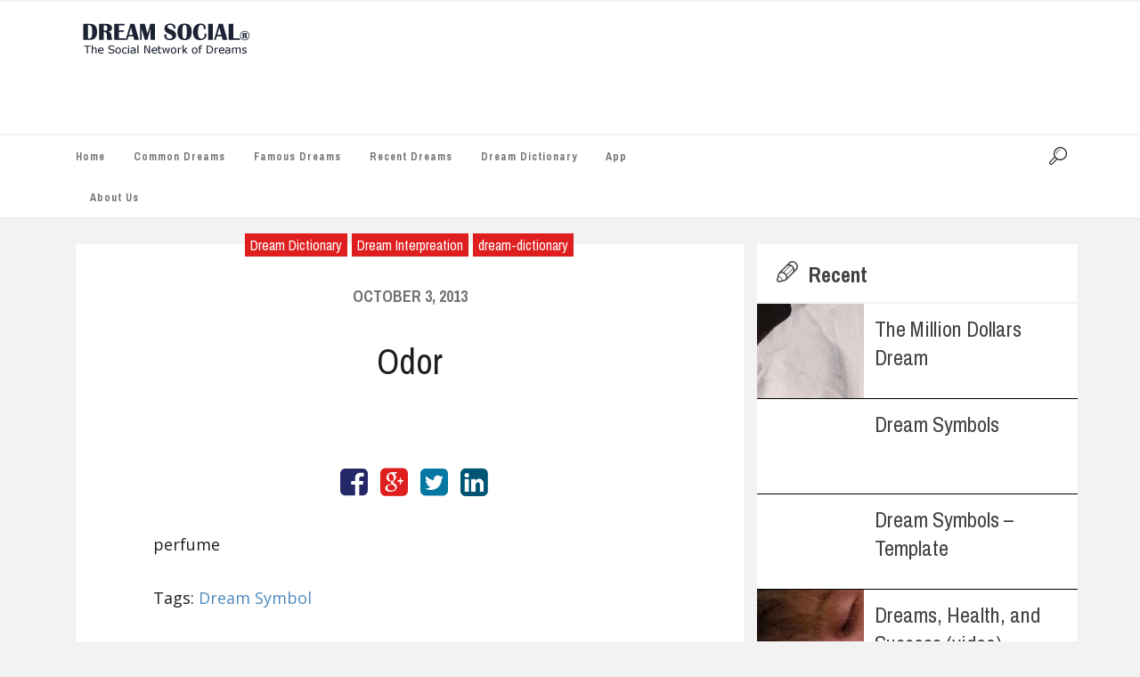

--- FILE ---
content_type: text/html; charset=UTF-8
request_url: https://dreamsocial.co/odor/
body_size: 16294
content:


<!DOCTYPE HTML>

<html lang="en">
    <head>
	<meta name="msvalidate.01" content="A46B5813864F1D5B47F527BCA5D80A35" />
        <meta name="google-site-verification" content="DChc-Ue7nAn5vPeIwDlWbm6W1wMNgtwuvlLvNHjkM6A" />

	<meta http-equiv="content-type" content="text/html; charset=UTF-8" />
        <link rel="pingback" href="https://dreamsocial.co/xmlrpc.php">

	<!--For other devices -->
	<meta name="viewport" content="width=device-width, user-scalable=1.0,initial-scale=1.0,minimum-scale=1.0,maximum-scale=1.0">  
	<meta name="apple-mobile-web-app-capable" content="yes"> 
	<meta name="format-detection" content="telephone=no"> 

        <title>Odor &#8211; Dream Social</title>
<meta name='robots' content='max-image-preview:large' />
<link rel='dns-prefetch' href='//cdnjs.cloudflare.com' />
<link rel='dns-prefetch' href='//fonts.googleapis.com' />
<link rel="alternate" type="application/rss+xml" title="Dream Social &raquo; Feed" href="https://dreamsocial.co/feed/" />
<link rel="alternate" type="application/rss+xml" title="Dream Social &raquo; Comments Feed" href="https://dreamsocial.co/comments/feed/" />
<link rel="alternate" type="application/rss+xml" title="Dream Social &raquo; Odor Comments Feed" href="https://dreamsocial.co/odor/feed/" />
<link rel="alternate" title="oEmbed (JSON)" type="application/json+oembed" href="https://dreamsocial.co/wp-json/oembed/1.0/embed?url=https%3A%2F%2Fdreamsocial.co%2Fodor%2F" />
<link rel="alternate" title="oEmbed (XML)" type="text/xml+oembed" href="https://dreamsocial.co/wp-json/oembed/1.0/embed?url=https%3A%2F%2Fdreamsocial.co%2Fodor%2F&#038;format=xml" />
<style id='wp-img-auto-sizes-contain-inline-css' type='text/css'>
img:is([sizes=auto i],[sizes^="auto," i]){contain-intrinsic-size:3000px 1500px}
/*# sourceURL=wp-img-auto-sizes-contain-inline-css */
</style>
<style id='wp-emoji-styles-inline-css' type='text/css'>

	img.wp-smiley, img.emoji {
		display: inline !important;
		border: none !important;
		box-shadow: none !important;
		height: 1em !important;
		width: 1em !important;
		margin: 0 0.07em !important;
		vertical-align: -0.1em !important;
		background: none !important;
		padding: 0 !important;
	}
/*# sourceURL=wp-emoji-styles-inline-css */
</style>
<style id='wp-block-library-inline-css' type='text/css'>
:root{--wp-block-synced-color:#7a00df;--wp-block-synced-color--rgb:122,0,223;--wp-bound-block-color:var(--wp-block-synced-color);--wp-editor-canvas-background:#ddd;--wp-admin-theme-color:#007cba;--wp-admin-theme-color--rgb:0,124,186;--wp-admin-theme-color-darker-10:#006ba1;--wp-admin-theme-color-darker-10--rgb:0,107,160.5;--wp-admin-theme-color-darker-20:#005a87;--wp-admin-theme-color-darker-20--rgb:0,90,135;--wp-admin-border-width-focus:2px}@media (min-resolution:192dpi){:root{--wp-admin-border-width-focus:1.5px}}.wp-element-button{cursor:pointer}:root .has-very-light-gray-background-color{background-color:#eee}:root .has-very-dark-gray-background-color{background-color:#313131}:root .has-very-light-gray-color{color:#eee}:root .has-very-dark-gray-color{color:#313131}:root .has-vivid-green-cyan-to-vivid-cyan-blue-gradient-background{background:linear-gradient(135deg,#00d084,#0693e3)}:root .has-purple-crush-gradient-background{background:linear-gradient(135deg,#34e2e4,#4721fb 50%,#ab1dfe)}:root .has-hazy-dawn-gradient-background{background:linear-gradient(135deg,#faaca8,#dad0ec)}:root .has-subdued-olive-gradient-background{background:linear-gradient(135deg,#fafae1,#67a671)}:root .has-atomic-cream-gradient-background{background:linear-gradient(135deg,#fdd79a,#004a59)}:root .has-nightshade-gradient-background{background:linear-gradient(135deg,#330968,#31cdcf)}:root .has-midnight-gradient-background{background:linear-gradient(135deg,#020381,#2874fc)}:root{--wp--preset--font-size--normal:16px;--wp--preset--font-size--huge:42px}.has-regular-font-size{font-size:1em}.has-larger-font-size{font-size:2.625em}.has-normal-font-size{font-size:var(--wp--preset--font-size--normal)}.has-huge-font-size{font-size:var(--wp--preset--font-size--huge)}.has-text-align-center{text-align:center}.has-text-align-left{text-align:left}.has-text-align-right{text-align:right}.has-fit-text{white-space:nowrap!important}#end-resizable-editor-section{display:none}.aligncenter{clear:both}.items-justified-left{justify-content:flex-start}.items-justified-center{justify-content:center}.items-justified-right{justify-content:flex-end}.items-justified-space-between{justify-content:space-between}.screen-reader-text{border:0;clip-path:inset(50%);height:1px;margin:-1px;overflow:hidden;padding:0;position:absolute;width:1px;word-wrap:normal!important}.screen-reader-text:focus{background-color:#ddd;clip-path:none;color:#444;display:block;font-size:1em;height:auto;left:5px;line-height:normal;padding:15px 23px 14px;text-decoration:none;top:5px;width:auto;z-index:100000}html :where(.has-border-color){border-style:solid}html :where([style*=border-top-color]){border-top-style:solid}html :where([style*=border-right-color]){border-right-style:solid}html :where([style*=border-bottom-color]){border-bottom-style:solid}html :where([style*=border-left-color]){border-left-style:solid}html :where([style*=border-width]){border-style:solid}html :where([style*=border-top-width]){border-top-style:solid}html :where([style*=border-right-width]){border-right-style:solid}html :where([style*=border-bottom-width]){border-bottom-style:solid}html :where([style*=border-left-width]){border-left-style:solid}html :where(img[class*=wp-image-]){height:auto;max-width:100%}:where(figure){margin:0 0 1em}html :where(.is-position-sticky){--wp-admin--admin-bar--position-offset:var(--wp-admin--admin-bar--height,0px)}@media screen and (max-width:600px){html :where(.is-position-sticky){--wp-admin--admin-bar--position-offset:0px}}

/*# sourceURL=wp-block-library-inline-css */
</style><style id='global-styles-inline-css' type='text/css'>
:root{--wp--preset--aspect-ratio--square: 1;--wp--preset--aspect-ratio--4-3: 4/3;--wp--preset--aspect-ratio--3-4: 3/4;--wp--preset--aspect-ratio--3-2: 3/2;--wp--preset--aspect-ratio--2-3: 2/3;--wp--preset--aspect-ratio--16-9: 16/9;--wp--preset--aspect-ratio--9-16: 9/16;--wp--preset--color--black: #000000;--wp--preset--color--cyan-bluish-gray: #abb8c3;--wp--preset--color--white: #ffffff;--wp--preset--color--pale-pink: #f78da7;--wp--preset--color--vivid-red: #cf2e2e;--wp--preset--color--luminous-vivid-orange: #ff6900;--wp--preset--color--luminous-vivid-amber: #fcb900;--wp--preset--color--light-green-cyan: #7bdcb5;--wp--preset--color--vivid-green-cyan: #00d084;--wp--preset--color--pale-cyan-blue: #8ed1fc;--wp--preset--color--vivid-cyan-blue: #0693e3;--wp--preset--color--vivid-purple: #9b51e0;--wp--preset--gradient--vivid-cyan-blue-to-vivid-purple: linear-gradient(135deg,rgb(6,147,227) 0%,rgb(155,81,224) 100%);--wp--preset--gradient--light-green-cyan-to-vivid-green-cyan: linear-gradient(135deg,rgb(122,220,180) 0%,rgb(0,208,130) 100%);--wp--preset--gradient--luminous-vivid-amber-to-luminous-vivid-orange: linear-gradient(135deg,rgb(252,185,0) 0%,rgb(255,105,0) 100%);--wp--preset--gradient--luminous-vivid-orange-to-vivid-red: linear-gradient(135deg,rgb(255,105,0) 0%,rgb(207,46,46) 100%);--wp--preset--gradient--very-light-gray-to-cyan-bluish-gray: linear-gradient(135deg,rgb(238,238,238) 0%,rgb(169,184,195) 100%);--wp--preset--gradient--cool-to-warm-spectrum: linear-gradient(135deg,rgb(74,234,220) 0%,rgb(151,120,209) 20%,rgb(207,42,186) 40%,rgb(238,44,130) 60%,rgb(251,105,98) 80%,rgb(254,248,76) 100%);--wp--preset--gradient--blush-light-purple: linear-gradient(135deg,rgb(255,206,236) 0%,rgb(152,150,240) 100%);--wp--preset--gradient--blush-bordeaux: linear-gradient(135deg,rgb(254,205,165) 0%,rgb(254,45,45) 50%,rgb(107,0,62) 100%);--wp--preset--gradient--luminous-dusk: linear-gradient(135deg,rgb(255,203,112) 0%,rgb(199,81,192) 50%,rgb(65,88,208) 100%);--wp--preset--gradient--pale-ocean: linear-gradient(135deg,rgb(255,245,203) 0%,rgb(182,227,212) 50%,rgb(51,167,181) 100%);--wp--preset--gradient--electric-grass: linear-gradient(135deg,rgb(202,248,128) 0%,rgb(113,206,126) 100%);--wp--preset--gradient--midnight: linear-gradient(135deg,rgb(2,3,129) 0%,rgb(40,116,252) 100%);--wp--preset--font-size--small: 13px;--wp--preset--font-size--medium: 20px;--wp--preset--font-size--large: 36px;--wp--preset--font-size--x-large: 42px;--wp--preset--spacing--20: 0.44rem;--wp--preset--spacing--30: 0.67rem;--wp--preset--spacing--40: 1rem;--wp--preset--spacing--50: 1.5rem;--wp--preset--spacing--60: 2.25rem;--wp--preset--spacing--70: 3.38rem;--wp--preset--spacing--80: 5.06rem;--wp--preset--shadow--natural: 6px 6px 9px rgba(0, 0, 0, 0.2);--wp--preset--shadow--deep: 12px 12px 50px rgba(0, 0, 0, 0.4);--wp--preset--shadow--sharp: 6px 6px 0px rgba(0, 0, 0, 0.2);--wp--preset--shadow--outlined: 6px 6px 0px -3px rgb(255, 255, 255), 6px 6px rgb(0, 0, 0);--wp--preset--shadow--crisp: 6px 6px 0px rgb(0, 0, 0);}:where(.is-layout-flex){gap: 0.5em;}:where(.is-layout-grid){gap: 0.5em;}body .is-layout-flex{display: flex;}.is-layout-flex{flex-wrap: wrap;align-items: center;}.is-layout-flex > :is(*, div){margin: 0;}body .is-layout-grid{display: grid;}.is-layout-grid > :is(*, div){margin: 0;}:where(.wp-block-columns.is-layout-flex){gap: 2em;}:where(.wp-block-columns.is-layout-grid){gap: 2em;}:where(.wp-block-post-template.is-layout-flex){gap: 1.25em;}:where(.wp-block-post-template.is-layout-grid){gap: 1.25em;}.has-black-color{color: var(--wp--preset--color--black) !important;}.has-cyan-bluish-gray-color{color: var(--wp--preset--color--cyan-bluish-gray) !important;}.has-white-color{color: var(--wp--preset--color--white) !important;}.has-pale-pink-color{color: var(--wp--preset--color--pale-pink) !important;}.has-vivid-red-color{color: var(--wp--preset--color--vivid-red) !important;}.has-luminous-vivid-orange-color{color: var(--wp--preset--color--luminous-vivid-orange) !important;}.has-luminous-vivid-amber-color{color: var(--wp--preset--color--luminous-vivid-amber) !important;}.has-light-green-cyan-color{color: var(--wp--preset--color--light-green-cyan) !important;}.has-vivid-green-cyan-color{color: var(--wp--preset--color--vivid-green-cyan) !important;}.has-pale-cyan-blue-color{color: var(--wp--preset--color--pale-cyan-blue) !important;}.has-vivid-cyan-blue-color{color: var(--wp--preset--color--vivid-cyan-blue) !important;}.has-vivid-purple-color{color: var(--wp--preset--color--vivid-purple) !important;}.has-black-background-color{background-color: var(--wp--preset--color--black) !important;}.has-cyan-bluish-gray-background-color{background-color: var(--wp--preset--color--cyan-bluish-gray) !important;}.has-white-background-color{background-color: var(--wp--preset--color--white) !important;}.has-pale-pink-background-color{background-color: var(--wp--preset--color--pale-pink) !important;}.has-vivid-red-background-color{background-color: var(--wp--preset--color--vivid-red) !important;}.has-luminous-vivid-orange-background-color{background-color: var(--wp--preset--color--luminous-vivid-orange) !important;}.has-luminous-vivid-amber-background-color{background-color: var(--wp--preset--color--luminous-vivid-amber) !important;}.has-light-green-cyan-background-color{background-color: var(--wp--preset--color--light-green-cyan) !important;}.has-vivid-green-cyan-background-color{background-color: var(--wp--preset--color--vivid-green-cyan) !important;}.has-pale-cyan-blue-background-color{background-color: var(--wp--preset--color--pale-cyan-blue) !important;}.has-vivid-cyan-blue-background-color{background-color: var(--wp--preset--color--vivid-cyan-blue) !important;}.has-vivid-purple-background-color{background-color: var(--wp--preset--color--vivid-purple) !important;}.has-black-border-color{border-color: var(--wp--preset--color--black) !important;}.has-cyan-bluish-gray-border-color{border-color: var(--wp--preset--color--cyan-bluish-gray) !important;}.has-white-border-color{border-color: var(--wp--preset--color--white) !important;}.has-pale-pink-border-color{border-color: var(--wp--preset--color--pale-pink) !important;}.has-vivid-red-border-color{border-color: var(--wp--preset--color--vivid-red) !important;}.has-luminous-vivid-orange-border-color{border-color: var(--wp--preset--color--luminous-vivid-orange) !important;}.has-luminous-vivid-amber-border-color{border-color: var(--wp--preset--color--luminous-vivid-amber) !important;}.has-light-green-cyan-border-color{border-color: var(--wp--preset--color--light-green-cyan) !important;}.has-vivid-green-cyan-border-color{border-color: var(--wp--preset--color--vivid-green-cyan) !important;}.has-pale-cyan-blue-border-color{border-color: var(--wp--preset--color--pale-cyan-blue) !important;}.has-vivid-cyan-blue-border-color{border-color: var(--wp--preset--color--vivid-cyan-blue) !important;}.has-vivid-purple-border-color{border-color: var(--wp--preset--color--vivid-purple) !important;}.has-vivid-cyan-blue-to-vivid-purple-gradient-background{background: var(--wp--preset--gradient--vivid-cyan-blue-to-vivid-purple) !important;}.has-light-green-cyan-to-vivid-green-cyan-gradient-background{background: var(--wp--preset--gradient--light-green-cyan-to-vivid-green-cyan) !important;}.has-luminous-vivid-amber-to-luminous-vivid-orange-gradient-background{background: var(--wp--preset--gradient--luminous-vivid-amber-to-luminous-vivid-orange) !important;}.has-luminous-vivid-orange-to-vivid-red-gradient-background{background: var(--wp--preset--gradient--luminous-vivid-orange-to-vivid-red) !important;}.has-very-light-gray-to-cyan-bluish-gray-gradient-background{background: var(--wp--preset--gradient--very-light-gray-to-cyan-bluish-gray) !important;}.has-cool-to-warm-spectrum-gradient-background{background: var(--wp--preset--gradient--cool-to-warm-spectrum) !important;}.has-blush-light-purple-gradient-background{background: var(--wp--preset--gradient--blush-light-purple) !important;}.has-blush-bordeaux-gradient-background{background: var(--wp--preset--gradient--blush-bordeaux) !important;}.has-luminous-dusk-gradient-background{background: var(--wp--preset--gradient--luminous-dusk) !important;}.has-pale-ocean-gradient-background{background: var(--wp--preset--gradient--pale-ocean) !important;}.has-electric-grass-gradient-background{background: var(--wp--preset--gradient--electric-grass) !important;}.has-midnight-gradient-background{background: var(--wp--preset--gradient--midnight) !important;}.has-small-font-size{font-size: var(--wp--preset--font-size--small) !important;}.has-medium-font-size{font-size: var(--wp--preset--font-size--medium) !important;}.has-large-font-size{font-size: var(--wp--preset--font-size--large) !important;}.has-x-large-font-size{font-size: var(--wp--preset--font-size--x-large) !important;}
/*# sourceURL=global-styles-inline-css */
</style>

<style id='classic-theme-styles-inline-css' type='text/css'>
/*! This file is auto-generated */
.wp-block-button__link{color:#fff;background-color:#32373c;border-radius:9999px;box-shadow:none;text-decoration:none;padding:calc(.667em + 2px) calc(1.333em + 2px);font-size:1.125em}.wp-block-file__button{background:#32373c;color:#fff;text-decoration:none}
/*# sourceURL=/wp-includes/css/classic-themes.min.css */
</style>
<link rel='stylesheet' id='contact-form-7-css' href='https://dreamsocial.co/wp-content/plugins/contact-form-7/includes/css/styles.css?ver=6.1.4' type='text/css' media='all' />
<link rel='stylesheet' id='vc_visual_composer_plugin_frontend_css-css' href='https://dreamsocial.co/wp-content/plugins/js_composer_hotmag/assets/vc_visual_composer_plugin.css?ver=0c26d17622774ea4b1803f2ce3ddfc6c' type='text/css' media='all' />
<link rel='stylesheet' id='rs-plugin-settings-css' href='https://dreamsocial.co/wp-content/plugins/revslider/rs-plugin/css/settings.css?ver=4.6.93' type='text/css' media='all' />
<style id='rs-plugin-settings-inline-css' type='text/css'>
.tp-caption a{color:#ff7302;text-shadow:none;-webkit-transition:all 0.2s ease-out;-moz-transition:all 0.2s ease-out;-o-transition:all 0.2s ease-out;-ms-transition:all 0.2s ease-out}.tp-caption a:hover{color:#ffa902}
/*# sourceURL=rs-plugin-settings-inline-css */
</style>
<link rel='stylesheet' id='google-fonts-css' href='https://fonts.googleapis.com/css?family=Archivo+Black%7CArchivo+Narrow%3A400%2C400italic%2C700%2C700italic%7COpen+Sans%3A300italic%2C400italic%2C600italic%2C700italic%2C800italic%2C400%2C300%2C600%2C700%2C800&#038;ver=0c26d17622774ea4b1803f2ce3ddfc6c' type='text/css' media='all' />
<link rel='stylesheet' id='shindiri-bootstrap-css' href='https://dreamsocial.co/wp-content/themes/hotmag/library/vendor/bootstrap/bootstrap.min.css?ver=3.2.0' type='text/css' media='all' />
<link rel='stylesheet' id='shindiri-swiper-slider-css' href='https://dreamsocial.co/wp-content/themes/hotmag/library/vendor/swiper/dist/idangerous.swiper.css?ver=2.7.0' type='text/css' media='all' />
<link rel='stylesheet' id='wp-default-style-css' href='https://dreamsocial.co/wp-content/themes/hotmag/library/css/wordpress-default.css?ver=0c26d17622774ea4b1803f2ce3ddfc6c' type='text/css' media='all' />
<link rel='stylesheet' id='hotmag-font-awsome-css' href='https://dreamsocial.co/wp-content/themes/hotmag/library/fonts/font-awesome/css/font-awesome.min.css?ver=0c26d17622774ea4b1803f2ce3ddfc6c' type='text/css' media='all' />
<link rel='stylesheet' id='hotmag-fonts-css' href='https://dreamsocial.co/wp-content/themes/hotmag/library/fonts/fonticons/load-fonts.css?ver=0c26d17622774ea4b1803f2ce3ddfc6c' type='text/css' media='all' />
<link rel='stylesheet' id='hotmag-pagination-css' href='https://dreamsocial.co/wp-content/themes/hotmag/library/css/style-pagination.css?ver=0c26d17622774ea4b1803f2ce3ddfc6c' type='text/css' media='all' />
<link rel='stylesheet' id='hotmag-style-basic-css' href='https://dreamsocial.co/wp-content/themes/hotmag/library/css/hotmag-theme-basic.css?ver=0c26d17622774ea4b1803f2ce3ddfc6c' type='text/css' media='all' />
<link rel='stylesheet' id='hotmag-style-css' href='https://dreamsocial.co/wp-content/themes/hotmag/library/css/hotmag-theme-main.css?ver=0c26d17622774ea4b1803f2ce3ddfc6c' type='text/css' media='all' />
<link rel='stylesheet' id='hotmag-mega-menu-css' href='https://dreamsocial.co/wp-content/themes/hotmag/library/css/mega-menu.css?ver=0c26d17622774ea4b1803f2ce3ddfc6c' type='text/css' media='all' />
<link rel='stylesheet' id='hotmag-margins-paddings-css' href='https://dreamsocial.co/wp-content/themes/hotmag/library/css/margins-paddings.css?ver=0c26d17622774ea4b1803f2ce3ddfc6c' type='text/css' media='all' />
<link rel='stylesheet' id='hotmag-style-wpmain-css' href='https://dreamsocial.co/wp-content/themes/hotmag/library/css/hotmag-theme-wpmain.css?ver=0c26d17622774ea4b1803f2ce3ddfc6c' type='text/css' media='all' />
<style id='hotmag-style-wpmain-inline-css' type='text/css'>
.swiper-hover{ background: -webkit-linear-gradient(40deg, #ffffff 0%, transparent 100%); background: -moz-linear-gradient(40deg, #ffffff 0%, transparent 100%); background: -o-linear-gradient(40deg, #ffffff 0%, transparent 100%); background: linear-gradient(40deg, #ffffff 0%, transparent 100%); } .oneolay{ background: -webkit-linear-gradient(40deg, rgba(255,255,255,0.3) 0%, rgb(0,0,0) 100%); background: -moz-linear-gradient(40deg, rgba(255,255,255,0.3) 0%, rgb(0,0,0) 100%); background: -o-linear-gradient(40deg, rgba(255,255,255,0.3) 0%, rgb(0,0,0) 100%); background: linear-gradient(40deg, rgba(255,255,255,0.3) 0%, rgb(0,0,0) 100%); } .side-latest-hover{ background: -webkit-linear-gradient(40deg, rgba(255,255,255,0.3) 0%, rgb(0,0,0) 100%); background: -moz-linear-gradient(40deg, rgba(255,255,255,0.3) 0%, rgb(0,0,0) 100%); background: -o-linear-gradient(40deg, rgba(255,255,255,0.3) 0%, rgb(0,0,0) 100%); background: linear-gradient(40deg, rgba(255,255,255,0.3) 0%, rgb(0,0,0) 100%); } .full-menu{ background: -webkit-linear-gradient(40deg, rgba(255,255,255,0.88) 0%, rgb(0,0,0) 100%) !important; background: -moz-linear-gradient(40deg, rgba(255,255,255,0.88) 0%, rgb(0,0,0) 100%) !important; background: -o-linear-gradient(40deg, rgba(255,255,255,0.88) 0%, rgb(0,0,0) 100%) !important; background: linear-gradient(40deg, rgba(255,255,255,0.88) 0%, rgb(0,0,0) 100%) !important; }
.close-search, .close-search:active, .menuu, .caption-first-latest, .comment-reply-link, .comment-edit-link, .comment-form .form-submit .submit, .shindiri-contact-form .spinner, .shindiri_widget_calendar #today, .widget_search .search-submit, .sign-up, .single-post-cat:active, .nav-tabs>li.active>a, .nav-tabs>li.active>a:hover, .nav-tabs>li.active>a:focus, .week-month-all > ul > li > a:hover, .week-month-all > ul > li > a:focus, .week-month-all > ul > li.active > a, .week-month-all ul>li.active>a, .week-month-all ul>li.active>a:hover, .week-month-all ul>li.active>a:focus, .tagcloud a:active, .tagcloud a:focus, .features-cap, .f-btn, .new-single, .comm-reply, .comm-edit, .calendar-top, .today-date, .today-date:hover, .next-month-day, .sidebar-width-o, .cd-pagination .current{ background-color: #4c89bf !important; } .logo, .latest-t:hover .descp-title, .latest-read-more, .header-login a:hover, .page-edit-div a, .post-text a, .latest-read-more-blog a:hover, .single .single-content a, .single .single-content table tbody th a, .single .single-content table tbody td a, .single-post-tags a:hover, #comments .comment-content a, #comments .comment-descp table tbody td a, .logged-in-as a, .comment-reply-title a, .shindiri-contact-form .form-sent p, .widget_calendar #calendar_wrap a, .widget-shindiri-twitter.twitter-feed .tweets ul li:before, .widget-shindiri-twitter.twitter-feed .tweets .tweet a, .shindiri_features_widget .post-side-info-latest a:hover, .widget_text a, footer .side-features a:hover, footer .archives-content .one-popular a:hover, article.page-content table tbody td a, .page .wpb_text_column table tbody td a, .page .wpb_raw_html table tbody td a, .page .wpb_text_column a, .page .wpb_raw_html a, .page-template-default article.page-content a, a:hover, a:focus, #weather i, .header-soc i:hover, .logo-login, .first-ones-menu a:hover span, .sub-menu .menu-item:hover > a > span, .latest-t:hover .descp-title, .latest-read-more, .sticky-rm:hover, .post-type-two, .properties-post1 i:hover, .latest-read-more-blog:hover, .cap-cat, .next-click:hover, .prev-click:hover, .aaa .cap-one, .slide-list li:hover .cap-one, .msg404, .latest-cap, .one-popular:hover .pop-title, .one-popular:hover .pop-number, .tagcloud a:hover, .one-feed, .tweet a, .footer-a, .red-text, .footer-soc i:hover, .single-user, .about-author h3 span, .fa-stack:hover .fa-square, .comment-descp2 p, .bloglist li a:hover, #cssmenu > ul > li:hover > a,#cssmenu ul li.active a, #cssmenu > ul > li:hover,#cssmenu ul li.active:hover,#cssmenu ul li.active, #cssmenu ul li.has-sub.active:hover, #shindiri-cat-grid-slider .grid-text a, .shindiri-categroy-last-post .hashtag-cat a, #cssmenu ul ul.my_rest li.first-ones-menu:hover > a, #cssmenu ul ul.my_rest li.first-ones-menu a:hover, #cssmenu .latest-t .descp-title:hover, #cssmenu .one-post-latest .post-type-two, .latest-read-more-blog a:hover, .cd-pagination.animated-buttons .button:last-of-type a::after, .cd-pagination.animated-buttons .button:first-of-type a::before, .widget_text a, .shindiri_widget_calendar a, #cssmenu.classic-mega-menu > ul > li:hover > a > span, #cssmenu.classic-mega-menu > ul > li:focus > a > span, #cssmenu.classic-mega-menu > ul > li.current-page-parent > a > span, #cssmenu.classic-mega-menu > ul > li.current-menu-item > a > span, .page-template-template-contact-php #contact .details a { color: #4c89bf !important; } .shindiri_widget_calendar .sh-calendar-days, .lm-btn, .calendar-days, .cd-pagination .current{ border-color: #4c89bf !important; } .arrow-down{ border-top-color: #4c89bf !important; } .nav-tabs li.active:hover a, .nav-tabs1 li:hover a, .nav-tabs>li.active>a:focus, .nav-tabs1>li.active>a:focus, a.iwLink, a.comment-edit-link, a.comment-reply-link, .shindiri_features_widget .post-side-info-latest a:hover, .widget_shindiri_latest_comments .categories-bpa a.it-world, .categories-bpa a:hover, .shindiri_widget_calendar #next a, .shindiri_widget_calendar #prev a, .side-latest:hover .pt-latest, .side-latest:hover .lat-title, .side-latest:hover .lat-date { color: #fff !important; } #wpadminbar a.ab-item, #wpadminbar>#wp-toolbar span.ab-label, #wpadminbar>#wp-toolbar span.noticon { color: #eee !important; } @media (max-width: 991px) { #cssmenu ul ul li:hover > a,#cssmenu ul ul li.active > a{ color: #4c89bf !important; } }
/*# sourceURL=hotmag-style-wpmain-inline-css */
</style>
<link rel='stylesheet' id='hotmag-style-root-css' href='https://dreamsocial.co/wp-content/themes/hotmag/style.css?ver=0c26d17622774ea4b1803f2ce3ddfc6c' type='text/css' media='all' />
<link rel='stylesheet' id='hotmag-latestPost-css' href='https://dreamsocial.co/wp-content/themes/hotmag/library/widgets/hotmag_most_popular/css/mostPopular_style.css?ver=0c26d17622774ea4b1803f2ce3ddfc6c' type='text/css' media='all' />
<link rel='stylesheet' id='redux-google-fonts-redux_hotmag-css' href='https://fonts.googleapis.com/css?family=Archivo+Narrow%3A400%2C700%2C400italic%2C700italic%7COpen+Sans%3A300%2C400%2C600%2C700%2C800%2C300italic%2C400italic%2C600italic%2C700italic%2C800italic&#038;ver=1670449491' type='text/css' media='all' />
<link rel='stylesheet' id='hotmag-vc-override-css' href='https://dreamsocial.co/wp-content/themes/hotmag/library/css/hotmag-vc-override.css?ver=0c26d17622774ea4b1803f2ce3ddfc6c' type='text/css' media='all' />
<script type="text/javascript" src="https://dreamsocial.co/wp-includes/js/jquery/jquery.min.js?ver=3.7.1" id="jquery-core-js"></script>
<script type="text/javascript" src="https://dreamsocial.co/wp-includes/js/jquery/jquery-migrate.min.js?ver=3.4.1" id="jquery-migrate-js"></script>
<script type="text/javascript" src="https://dreamsocial.co/wp-content/plugins/revslider/rs-plugin/js/jquery.themepunch.tools.min.js?ver=4.6.93" id="tp-tools-js"></script>
<script type="text/javascript" src="https://dreamsocial.co/wp-content/plugins/revslider/rs-plugin/js/jquery.themepunch.revolution.min.js?ver=4.6.93" id="revmin-js"></script>
<link rel="https://api.w.org/" href="https://dreamsocial.co/wp-json/" /><link rel="alternate" title="JSON" type="application/json" href="https://dreamsocial.co/wp-json/wp/v2/posts/1432" /><link rel="EditURI" type="application/rsd+xml" title="RSD" href="https://dreamsocial.co/xmlrpc.php?rsd" />

<link rel="canonical" href="https://dreamsocial.co/odor/" />
<link rel='shortlink' href='https://dreamsocial.co/?p=1432' />
		<script type="text/javascript">
			jQuery(document).ready(function() {
				// CUSTOM AJAX CONTENT LOADING FUNCTION
				var ajaxRevslider = function(obj) {
				
					// obj.type : Post Type
					// obj.id : ID of Content to Load
					// obj.aspectratio : The Aspect Ratio of the Container / Media
					// obj.selector : The Container Selector where the Content of Ajax will be injected. It is done via the Essential Grid on Return of Content
					
					var content = "";

					data = {};
					
					data.action = 'revslider_ajax_call_front';
					data.client_action = 'get_slider_html';
					data.token = 'aeef2e6598';
					data.type = obj.type;
					data.id = obj.id;
					data.aspectratio = obj.aspectratio;
					
					// SYNC AJAX REQUEST
					jQuery.ajax({
						type:"post",
						url:"https://dreamsocial.co/wp-admin/admin-ajax.php",
						dataType: 'json',
						data:data,
						async:false,
						success: function(ret, textStatus, XMLHttpRequest) {
							if(ret.success == true)
								content = ret.data;								
						},
						error: function(e) {
							console.log(e);
						}
					});
					
					 // FIRST RETURN THE CONTENT WHEN IT IS LOADED !!
					 return content;						 
				};
				
				// CUSTOM AJAX FUNCTION TO REMOVE THE SLIDER
				var ajaxRemoveRevslider = function(obj) {
					return jQuery(obj.selector+" .rev_slider").revkill();
				};

				// EXTEND THE AJAX CONTENT LOADING TYPES WITH TYPE AND FUNCTION
				var extendessential = setInterval(function() {
					if (jQuery.fn.tpessential != undefined) {
						clearInterval(extendessential);
						if(typeof(jQuery.fn.tpessential.defaults) !== 'undefined') {
							jQuery.fn.tpessential.defaults.ajaxTypes.push({type:"revslider",func:ajaxRevslider,killfunc:ajaxRemoveRevslider,openAnimationSpeed:0.3});   
							// type:  Name of the Post to load via Ajax into the Essential Grid Ajax Container
							// func: the Function Name which is Called once the Item with the Post Type has been clicked
							// killfunc: function to kill in case the Ajax Window going to be removed (before Remove function !
							// openAnimationSpeed: how quick the Ajax Content window should be animated (default is 0.3)
						}
					}
				},30);
			});
		</script>
		        <link rel="icon" href="https://dreamsocial.co/wp-content/uploads/2020/09/favicon2.png">
        		<style type="text/css" id="wp-custom-css">
			/*
You can add your own CSS here.

Click the help icon above to learn more.
*/

    font-size: 36px;
@import url('https://fonts.googleapis.com/css2?family=Anton+SC&family=Bungee+Tint&family=Cookie&family=Francois+One&family=Fredericka+the+Great&family=Funnel+Sans:ital,wght@0,300..800;1,300..800&family=Great+Vibes&family=Italianno&family=Jacquard+12+Charted&family=Jacquard+24&family=Meie+Script&family=Open+Sans:ital,wght@0,300..800;1,300..800&family=Pinyon+Script&family=Sixtyfour+Convergence&family=UnifrakturCook:wght@700&family=UnifrakturMaguntia&family=Yeseva+One&display=swap');

.yeseva-one-regular {
  font-family: "Yeseva One", serif;
  font-weight: 400;
  font-style: normal;
}
		</style>
		<style type="text/css">#breadcrumbs { color: #000000; } #breadcrumbs a { color: #000000; } p { font-family: "Open Sans", sans-serif; font-weight: 400; font-size: 18px; line-height: 30px; color: #1d1d1d; } .vc_btn3.vc_btn3-color-juicy-pink, .vc_btn3.vc_btn3-color-juicy-pink.vc_btn3-style-flat { color: #000; background-color: #f0c14b; } .page-template-page-vc #shindiri-cat-grid-slider { margin: 36px 0px; } footer .footer-top { background: #cacaca; } footer .footer-bottom { background: #302c2c; } .article.page-content, .page .wpb_text_column, .page .wpb_raw_html { color: #000000; } div, span, p, button, a, li { font-size: 16px; } h1 { font-size: 30px; line-height: 35px; } h2 { font-size: 25px; line-height: 35px; } h3 { font-size: 20px; line-height: 30px; } .single-title h1 { font-size: 40px; } .side-latest-hover { background: none; } .hoverswipA { opacity: 0.8 !important; } .gp-img { opacity: 0.3 !important; transition: all 0.6s; } .btn.apps-btn { line-height: 88px; height: 100px; width: 100px; font-size: 24px; color: #000; background-color: #fff; border-left: 1px solid #c3bbbb; border-radius: 0; position: relative; float: right; outline: none; z-index: 32; } .apps.fa-apps-o { display: block; margin-top: 24px; } .apps-p { position: absolute; top: 56px; margin-left: 20px; font-weight: 700; color: #181818; } .youtubeVideoIframe { width: 600px; height: 350px; } .cta_href { } .cta_button { background-color: #ffef31; width: 150px; padding: 10px; margin-left: auto; margin-right: auto; text-align: center; color: #000000; font-weight: bold; } .div-fb-page-plugin { } .fb-send { margin-left: auto; margin-right: auto; width: 60px; display: inherit !important; } .vc_general.vc_cta3.vc_cta3-color-white.vc_cta3-style-flat { color: #000000; } .post-text { color: #1b1818; } .header-login { display: none; } .side-latest { border-bottom: 1px solid #000000; } .google-ad { display: none; } .margin-top36 { margin-top: 30px; } .grecaptcha-badge{ display: none; } .vc_gitem-zone { background-size: contain; } .vc_gitem-zone-a { height: 155px; } .vc-gitem-zone-height-mode-auto { content: none; } @media screen and (max-width: 412px) { h3 { font-size: 20px; line-height: normal; } .single-post-container { padding-left: 5px; padding-right: 5px; } .youtubeVideoIframe { width: 350px; height: 250px; } .___vc_gitem-zone { background-size: 40%; background-position: 0px 0px; } .container { padding-right: 0px; padding-left: 0px; } .col-md-12, .col-lg-12 { padding-right: 5px; padding-left: 5px; } .margin-top36 { margin-top: 8px; } } @media (max-width: 768px) { .menu-p { color: #ffffff !important; } .btn-menu:before { border-color: #ffffff; } .btn-menu:after { border-color: #ffffff; } .container { padding-right: 0px; padding-left: 0px; } .col-md-12, .col-lg-12 { padding-right: 5px; padding-left: 5px; } .margin-top36 { margin-top: 8px; } } @media (max-width: 420px) { .menuu-button { top: -30px; } .container { padding-right: 0px; padding-left: 0px; } .col-md-12, .col-lg-12 { padding-right: 5px; padding-left: 5px; } .margin-top36 { margin-top: 8px; } }</style>    <meta property="og:image:url" content="https://dreamsocial.co/lib/img/OpenGraph-Images-boy-window.jpg" />
    <meta property="og:image:url" content="https://dreamsocial.co/lib/img/OpenGraph-Images-cat-man.jpg" />
    <meta property="og:image:url" content="https://dreamsocial.co/lib/img/OpenGraph-Images-rose-sky.jpg" />
    <meta property="og:image:url" content="https://dreamsocial.co/lib/img/OpenGraph-Images-lady-mirror.jpg" />
    <meta property="og:image:url" content="https://dreamsocial.co/lib/img/OpenGraph-Images-mermaid.jpg" />
    <meta property="og:image:url" content="https://dreamsocial.co/lib/img/OpenGraph-Images-couple-umbrella-kiss.jpg" />
    <meta property="og:image:url" content="https://dreamsocial.co/lib/img/OpenGraph-Images-tajmahal-lady.jpg" />
    <meta property="og:image:url" content="https://dreamsocial.co/lib/img/OpenGraph-Images-cg-woman.jpg" />

    <meta property="og:image:secure_url" content="https://dreamsocial.co/lib/img/OpenGraph-Images-boy-window.jpg" />
    <meta property="og:image:secure_url" content="https://dreamsocial.co/lib/img/OpenGraph-Images-cat-man.jpg" />
    <meta property="og:image:secure_url" content="https://dreamsocial.co/lib/img/OpenGraph-Images-rose-sky.jpg" />
    <meta property="og:image:secure_url" content="https://dreamsocial.co/lib/img/OpenGraph-Images-lady-mirror.jpg" />
    <meta property="og:image:secure_url" content="https://dreamsocial.co/lib/img/OpenGraph-Images-mermaid.jpg" />
    <meta property="og:image:secure_url" content="https://dreamsocial.co/lib/img/OpenGraph-Images-couple-umbrella-kiss.jpg" />
    <meta property="og:image:secure_url" content="https://dreamsocial.co/lib/img/OpenGraph-Images-tajmahal-lady.jpg" />
    <meta property="og:image:secure_url" content="https://dreamsocial.co/lib/img/OpenGraph-Images-cg-woman.jpg" />
    </head> <!-- End oh <head> element -->

    <body class="wp-singular post-template-default single single-post postid-1432 single-format-aside wp-theme-hotmag"> <!-- Start of visible content -->
                <header><!-- Start of header -->
            <div class="container-fluid row1head break768"> <!-- Weather, social icons and "log in" -->
                <div class="container text-right remove-margin">
                    
                                        
                                        <div class="header-login">
                        
                                                
                                                <span class="login-click">Log in</span>
                                                
                        <span class="or-login"> or</span>
                        
                                                <a href="https://dreamsocial.co/wp-login.php?action=register">Register</a>
                                                
                        <div class="login-form text-center">

                            <form name="loginform" id="loginform" action="https://dreamsocial.co/wp-login.php" method="post">
                                <div class="logo-login">
                                     <img alt="Dream Social" src="https://dreamsocial.co/wp-content/uploads/2016/11/Logo-Theme-HotMag-01.png" class="header-logo">                                </div>
                                <div class="clearfix"></div>
                                <div class="user-login">
                                    <span class="lineIcons-family lat-post-ico padding-right12 user-icon">T</span>
                                    <input type="text" name="log" id="login-user" class="input-medium border-radius0 lu1 required" value="" placeholder="Username..."/>
                                </div>
                                <div class="user-login">
                                    <span class="lineIcons-family lat-post-ico padding-right12 pass-icon">w</span>
                                    <input type="password" name="pwd" id="login-pass" class="input-medium border-radius0 lu2 required" value="" placeholder="Password..."/>
                                </div>

                                <input type="hidden" name="redirect_to" value="https://dreamsocial.co/odor/">
                                <input type="hidden" name="testcookie" value="1">
                                <input type="hidden" name="wp-submit" value="Log In">
                                <button class="sign-up"><span class="lineIcons-family lat-post-ico padding-right12">s</span> SIGN IN</button>
                                                                <a class="pass-text new-acc" href="https://dreamsocial.co/wp-login.php?action=register">Create new account</a>
                                
                            </form>
                        </div>
                    </div> <!-- "Log in" part -->                    
                </div>
            </div>

            <div class="container-fluid row1head">
                <div class="container text-right">
                                        <div class="google-ad gad col-sm-12">
                                            </div>

                    <div class="logo col-md-3 col-sm-6 col-xs-6 default-menu-logo margin-top24 margin-bottom24">
                        <!-- logo -->
                        <a href="https://dreamsocial.co/">
                             <img alt="Dream Social" src="https://dreamsocial.co/wp-content/uploads/2016/11/Logo-Theme-HotMag-01.png" class="header-logo">                        </a>
                        <!-- end logo -->
                    </div>

                    <div class="col-sm-12 col-xs-12 cssmenudiv">
                        <!-- Responsive menu -->
                        <nav id="cssmenuRes" class="classic-mega-responsive-menu">
                            <div class="menuu-button"></div>
                            <ul id="menu-topnav" class="menu"><li id="menu-item-5078" class="menu-item menu-item-type-custom menu-item-object-custom menu-item-5078menu-item menu-item-type-custom menu-item-object-custom menu-item-5078 izvan_klase" style="float:left; padding: 0 10px; "><a class="some" href="/"><span class="winter">Home</span></a></li>
<li id="menu-item-6971" class="menu-item menu-item-type-post_type menu-item-object-page menu-item-6971menu-item menu-item-type-post_type menu-item-object-page menu-item-6971 izvan_klase" style="float:left; padding: 0 10px; "><a class="some" href="https://dreamsocial.co/common-dreams/"><span class="winter">Common Dreams</span></a></li>
<li id="menu-item-6985" class="menu-item menu-item-type-post_type menu-item-object-page menu-item-6985menu-item menu-item-type-post_type menu-item-object-page menu-item-6985 izvan_klase" style="float:left; padding: 0 10px; "><a class="some" href="https://dreamsocial.co/famous-dreams/"><span class="winter">Famous Dreams</span></a></li>
<li id="menu-item-6028" class="menu-item menu-item-type-custom menu-item-object-custom menu-item-6028menu-item menu-item-type-custom menu-item-object-custom menu-item-6028 izvan_klase" style="float:left; padding: 0 10px; "><a class="some" href="https://app.dreamsocial.co/recent-dreams/?sc=homerecentdreams"><span class="winter">Recent Dreams</span></a></li>
<li id="menu-item-5079" class="menu-item menu-item-type-custom menu-item-object-custom menu-item-5079menu-item menu-item-type-custom menu-item-object-custom menu-item-5079 izvan_klase" style="float:left; padding: 0 10px; "><a class="some" href="/dream-dictionary/"><span class="winter">Dream Dictionary</span></a></li>
<li id="menu-item-5080" class="menu-item menu-item-type-custom menu-item-object-custom menu-item-has-children menu-item-5080menu-item menu-item-type-custom menu-item-object-custom menu-item-has-children menu-item-5080 izvan_klase" style="float:left; padding: 0 10px; "><a class="some"><span class="winter">App</span></a><ul class="sub-menu moje_bre subs">	<li id="menu-item-6233" class="menu-item menu-item-type-custom menu-item-object-custom menu-item-6233menu-item menu-item-type-custom menu-item-object-custom menu-item-6233 izvan_klase_1" style=""><a class="some" href="https://app.dreamsocial.co/?sc=home&#038;f=loginbtn&#038;utm_source=www&#038;utm_medium=cpc&#038;utm_campaign=wwwLogin"><span class="winter">Login (Current Users)</span></a></li>
	<li id="menu-item-5081" class="menu-item menu-item-type-custom menu-item-object-custom menu-item-5081menu-item menu-item-type-custom menu-item-object-custom menu-item-5081 izvan_klase_1" style=""><a class="some" title="Register and get a Dream Social account" href="https://app.dreamsocial.co/?sc=home&#038;f=reg&#038;utm_source=www&#038;utm_medium=cpc&#038;utm_campaign=wwwSignup"><span class="winter">Sign Up</span></a></li>
	<li id="menu-item-6010" class="menu-item menu-item-type-custom menu-item-object-custom menu-item-6010menu-item menu-item-type-custom menu-item-object-custom menu-item-6010 izvan_klase_1" style=""><a class="some" href="/category/app-features/"><span class="winter">Features</span></a></li>
</ul></li>
<li id="menu-item-5544" class="menu-item menu-item-type-custom menu-item-object-custom menu-item-5544menu-item menu-item-type-custom menu-item-object-custom menu-item-5544 izvan_klase" style="float:left; padding: 0 10px; "><a class="some" href="/about-us"><span class="winter">About Us</span></a></li>
<li class="menu-latest-posts">
                                                        <div class="search-popout-block sim overlow-hidden">
                                                            <form role="search" method="get" class="header-search-form margin0 relative" action="https://dreamsocial.co/">
                                                                <input id="search-boxx1" class="input-medium border-radius0 required" type="text" value="" name="s" placeholder="Search and hit enter..."/>
                                                            </form>
                                                        </div> <!-- Pop-up for search -->
                                                        <div id="sbtNesto" class="search-button-trigger sim float-right" style="margin-right: 0px;"><button id="sbt2Nesto" class="subtitle-icon">H</button></div>
                                                    </li></ul>
                        </nav>
                        <!-- end responsive menu -->
                       
                    </div>

                    <div class="clearfix wakeonresp"></div>

                    <div class="google-ad gad2 col-md-9">
                                            </div>
                </div>
            </div> <!-- Logo + google ad -->

            <div class="container break992"> <!-- Menu + search -->
                <div class="col-md-8">
                    <!-- Mega menu -->
                    <nav id='cssmenu' class="csm2 classic-mega-menu">
                        <div id="head-mobile"></div>
                        <div class="menuu-button"></div>
                         <ul id="menu-topnav-1" class="menu"><li  class="menu-item menu-item-type-custom menu-item-object-custom menu-item-5078menu-item menu-item-type-custom menu-item-object-custom menu-item-5078 class_out" style="float:left; padding: 0 10px; "><a class="some" href="/"><span class="spring">Home</span></a></li>
<li  class="menu-item menu-item-type-post_type menu-item-object-page menu-item-6971menu-item menu-item-type-post_type menu-item-object-page menu-item-6971 class_out" style="float:left; padding: 0 10px; "><a class="some" href="https://dreamsocial.co/common-dreams/"><span class="spring">Common Dreams</span></a></li>
<li  class="menu-item menu-item-type-post_type menu-item-object-page menu-item-6985menu-item menu-item-type-post_type menu-item-object-page menu-item-6985 class_out" style="float:left; padding: 0 10px; "><a class="some" href="https://dreamsocial.co/famous-dreams/"><span class="spring">Famous Dreams</span></a></li>
<li  class="menu-item menu-item-type-custom menu-item-object-custom menu-item-6028menu-item menu-item-type-custom menu-item-object-custom menu-item-6028 class_out" style="float:left; padding: 0 10px; "><a class="some" href="https://app.dreamsocial.co/recent-dreams/?sc=homerecentdreams"><span class="spring">Recent Dreams</span></a></li>
<li  class="menu-item menu-item-type-custom menu-item-object-custom menu-item-5079menu-item menu-item-type-custom menu-item-object-custom menu-item-5079 class_out" style="float:left; padding: 0 10px; "><a class="some" href="/dream-dictionary/"><span class="spring">Dream Dictionary</span></a></li>
<li  class="menu-item menu-item-type-custom menu-item-object-custom menu-item-has-children menu-item-5080menu-item menu-item-type-custom menu-item-object-custom menu-item-has-children menu-item-5080 class_out" style="float:left; padding: 0 10px; "><a class="some"><span class="spring">App</span></a><ul class="sub-menu my_rest">	<li  class="menu-item menu-item-type-custom menu-item-object-custom menu-item-6233menu-item menu-item-type-custom menu-item-object-custom menu-item-6233 out_one" style=""><a class="some" href="https://app.dreamsocial.co/?sc=home&#038;f=loginbtn&#038;utm_source=www&#038;utm_medium=cpc&#038;utm_campaign=wwwLogin"><span class="spring">Login (Current Users)</span></a></li>
	<li  class="menu-item menu-item-type-custom menu-item-object-custom menu-item-5081menu-item menu-item-type-custom menu-item-object-custom menu-item-5081 out_one" style=""><a class="some" title="Register and get a Dream Social account" href="https://app.dreamsocial.co/?sc=home&#038;f=reg&#038;utm_source=www&#038;utm_medium=cpc&#038;utm_campaign=wwwSignup"><span class="spring">Sign Up</span></a></li>
	<li  class="menu-item menu-item-type-custom menu-item-object-custom menu-item-6010menu-item menu-item-type-custom menu-item-object-custom menu-item-6010 out_one" style=""><a class="some" href="/category/app-features/"><span class="spring">Features</span></a></li>
</ul></li>
<li  class="menu-item menu-item-type-custom menu-item-object-custom menu-item-5544menu-item menu-item-type-custom menu-item-object-custom menu-item-5544 class_out" style="float:left; padding: 0 10px; "><a class="some" href="/about-us"><span class="spring">About Us</span></a></li>
</ul>                    </nav>
                    <!-- end mega menu -->
                </div> <!-- Menu end -->

                <div class="col-md-4 text-right" style="height: 46px;">
                    <div class="search-popout-block sim-1 overlow-hidden">
                        <!-- Header default serch -->
<form role="search" method="get" class="header-search-form margin0 relative" action="https://dreamsocial.co/">
    <input id="search-boxx" class="input-medium border-radius0 required" type="text" value="" name="s" placeholder="Search and hit enter..."/>
</form>
<!-- end search -->                    </div> <!-- Pop-up for search -->
                    <div id="sbt" class="search-button-trigger sim-1 float-right"><button id="sbt2" class="subtitle-icon">H</button></div>
                </div> <!-- Search end -->
            </div>
        </header> <!-- End of header -->

	

            
            
<div class="container margin-top36 single-post-main-content position-relative single-post-container">
    
        
    <div class="col-md-8 padding-top48 singleB single-with-sidebar">
        
        <section id="post-1432" class="default-menu post-1432 post type-post status-publish format-aside hentry category-new-dream-dictionary category-dream-interpreation category-dream-dictionary tag-dream-symbol post_format-post-format-aside"> <!-- Main content of single post -->
            
            <div class="single-post-cats"><a href="https://dreamsocial.co/category/new-dream-dictionary/" class="lifestyle iwLink single-post-cat" style="background-color: #df1f1f">Dream Dictionary</a><a href="https://dreamsocial.co/category/dream-interpreation/" class="lifestyle iwLink single-post-cat" style="background-color: #df1f1f">Dream Interpreation</a><a href="https://dreamsocial.co/category/dream-dictionary/" class="lifestyle iwLink single-post-cat" style="background-color: #df1f1f">dream-dictionary</a></div>           
            
            <div class="page-edit-div" style="position: relative; text-align: right;">
                            </div>
            
                        
            <div class="new-post single-center">
                <span class="single-date">October 3, 2013</span>
            </div>

            <div class="single-title">
                <h1 class="s-title">Odor</h1>
            </div>
            <div class="intro-text">
                <p style="padding: 0 10%;"></p>
            </div>

            <!-- Share panel -->
<div class="share">
    <ul class="col-sm-12 text-center" style="padding-top: 24px; padding-bottom: 36px;"> 
        <li class="share-item">
            <a class="icon" href="https://www.facebook.com/sharer.php?u=https%3A%2F%2Fdreamsocial.co%2Fodor%2F&amp;t=Odor" data-href="https%3A%2F%2Fdreamsocial.co%2Fodor%2F" onclick="javascript:window.open(this.href, '', 'menubar=no,toolbar=no,resizable=yes,scrollbars=yes,height=600,width=600');
                                            return false;" target="_blank">
                <i class="fa fa-facebook-square"></i>
            </a>
        </li>

        <li class="share-item">
            <a onClick="shindiriShowPopup(this.href);
                                    return(false);" class="icon" href="https://plus.google.com/share?url=https%3A%2F%2Fdreamsocial.co%2Fodor%2F" data-href="https%3A%2F%2Fdreamsocial.co%2Fodor%2F" data-send="false" data-layout="button_count" data-width="60" data-show-faces="false" target="_blank">
                <i class="fa fa-google-plus-square"></i>
            </a>
        </li>

        <li class="share-item">
            <a onClick="shindiriShowPopup(this.href);
                                    return(false);" class="icon" href="https://twitter.com/home/?status=Odor%20https%3A%2F%2Fdreamsocial.co%2Fodor%2F" data-count-layout="horizontal" target="_blank">
                <i class="fa fa-twitter-square"></i>
            </a>
        </li>
        <li class="share-item">
            <a onClick="shindiriShowPopup(this.href);
                                    return(false);" class="icon" href="http://www.linkedin.com/shareArticle?mini=true&amp;url=https%3A%2F%2Fdreamsocial.co%2Fodor%2F" target="_blank">
                <i class="fa fa-linkedin-square"></i>
            </a>
        </li>
    </ul>
</div>
<!-- end Share panel -->
            <article class="single-content">
                <div class="text-blockb padding-top24">
                    <p>perfume</p>
                                        <!-- Single post tags -->
                    <p class="single-post-tags padding-top12">Tags: <a href="https://dreamsocial.co/tag/dream-symbol/" rel="tag">Dream Symbol</a></p>
                     <!-- End single post tags -->
                </div>      
                
                <!-- Navigtion for posts -->
<div class="clearfix"></div>
<div class="single-post-navigation blog-pagination cd-pagination animated-buttons custom-icons margin-top24">
    <div class="button previous"><a href="https://dreamsocial.co/odour/" rel="prev"><i>Prev</i></a></div>
    <div class="button next"><a href="https://dreamsocial.co/office/" rel="next"><i>Next</i></a></div>
</div>
<div class="clearfix"></div>
<!-- end navigation for posts -->                            
                <div class='margin-top24'></div>
            </article>
        </section>
    </div> 

        <div class="col-md-4 no-pad-right sidebar singlesidebar">
        			<div id="shindiri_latest_posts-4" class="archives-sidebar margin-top36 widget_sidebar widget_shindiri_latest_posts">			<div class="lp-title"><span class="lineIcons-family lat-post-ico padding-right12">E</span>Recent</div>						<div class="side-latest">
				<div class="cut-img">
					<a href="https://dreamsocial.co/the-million-dollars-dream/">
						<div class="side-latest-hover"></div>
					</a>
					<img width="750" height="300" src="https://dreamsocial.co/wp-content/uploads/2020/06/madam-c-j-walker.png" class="attachment-post-thumbnail size-post-thumbnail wp-post-image" alt="" decoding="async" fetchpriority="high" srcset="https://dreamsocial.co/wp-content/uploads/2020/06/madam-c-j-walker.png 750w, https://dreamsocial.co/wp-content/uploads/2020/06/madam-c-j-walker-300x120.png 300w" sizes="(max-width: 750px) 100vw, 750px" />				</div>
				<div class="post-side-info-latest">
					<p class="pt-latest">
											</p>
					<a class="lat-title"
					   href="https://dreamsocial.co/the-million-dollars-dream/">The Million Dollars Dream</a>
					
				</div>
			</div>
					<div class="side-latest">
				<div class="cut-img">
					<a href="https://dreamsocial.co/dream-symbols/">
						<div class="side-latest-hover"></div>
					</a>
									</div>
				<div class="post-side-info-latest">
					<p class="pt-latest">
											</p>
					<a class="lat-title"
					   href="https://dreamsocial.co/dream-symbols/">Dream Symbols</a>
					
				</div>
			</div>
					<div class="side-latest">
				<div class="cut-img">
					<a href="https://dreamsocial.co/symbols-template/">
						<div class="side-latest-hover"></div>
					</a>
									</div>
				<div class="post-side-info-latest">
					<p class="pt-latest">
											</p>
					<a class="lat-title"
					   href="https://dreamsocial.co/symbols-template/">Dream Symbols &#8211; Template</a>
					
				</div>
			</div>
					<div class="side-latest">
				<div class="cut-img">
					<a href="https://dreamsocial.co/dreams-health-and-success-video/">
						<div class="side-latest-hover"></div>
					</a>
					<img width="750" height="300" src="https://dreamsocial.co/wp-content/uploads/2016/11/HotMag-Header-sleep-debt.jpg" class="attachment-post-thumbnail size-post-thumbnail wp-post-image" alt="sleep hyg" decoding="async" srcset="https://dreamsocial.co/wp-content/uploads/2016/11/HotMag-Header-sleep-debt.jpg 750w, https://dreamsocial.co/wp-content/uploads/2016/11/HotMag-Header-sleep-debt-300x120.jpg 300w" sizes="(max-width: 750px) 100vw, 750px" />				</div>
				<div class="post-side-info-latest">
					<p class="pt-latest">
											</p>
					<a class="lat-title"
					   href="https://dreamsocial.co/dreams-health-and-success-video/">Dreams, Health, and Success (video)</a>
					
				</div>
			</div>
					<div class="side-latest">
				<div class="cut-img">
					<a href="https://dreamsocial.co/most-common-dreams/">
						<div class="side-latest-hover"></div>
					</a>
					<img width="750" height="300" src="https://dreamsocial.co/wp-content/uploads/2015/08/LandingPage-Header-Event-02.jpg" class="attachment-post-thumbnail size-post-thumbnail wp-post-image" alt="A rare evening with a dream oracle" decoding="async" loading="lazy" srcset="https://dreamsocial.co/wp-content/uploads/2015/08/LandingPage-Header-Event-02.jpg 750w, https://dreamsocial.co/wp-content/uploads/2015/08/LandingPage-Header-Event-02-300x120.jpg 300w" sizes="auto, (max-width: 750px) 100vw, 750px" />				</div>
				<div class="post-side-info-latest">
					<p class="pt-latest">
											</p>
					<a class="lat-title"
					   href="https://dreamsocial.co/most-common-dreams/">Most Common Dreams (video)</a>
					
				</div>
			</div>
					<div class="side-latest">
				<div class="cut-img">
					<a href="https://dreamsocial.co/how-much-sleep-is-enough-sleep/">
						<div class="side-latest-hover"></div>
					</a>
					<img width="750" height="300" src="https://dreamsocial.co/wp-content/uploads/2018/01/HotMag-Header-How-Much-Sleep-Enough.jpg" class="attachment-post-thumbnail size-post-thumbnail wp-post-image" alt="How Much Sleep Is Enough Sleep?" decoding="async" loading="lazy" srcset="https://dreamsocial.co/wp-content/uploads/2018/01/HotMag-Header-How-Much-Sleep-Enough.jpg 750w, https://dreamsocial.co/wp-content/uploads/2018/01/HotMag-Header-How-Much-Sleep-Enough-300x120.jpg 300w" sizes="auto, (max-width: 750px) 100vw, 750px" />				</div>
				<div class="post-side-info-latest">
					<p class="pt-latest">
											</p>
					<a class="lat-title"
					   href="https://dreamsocial.co/how-much-sleep-is-enough-sleep/">How Much Sleep Is Enough Sleep?</a>
					
				</div>
			</div>
					</div> <!-- end widget -->			<div id="shindiri_most_popular-3" class="archives-sidebar margin-top36 widget_sidebar widget_shindiri_most_popular"><div class="lp-title"><i class="fa fa-star-o"></i>Popular</div>		<ul class="nav nav-tabs relative" role="tablist"> <!-- Titles of tabs -->
			<li class="active no-pad col-xs-4 mp-tab"><a class="col-md-12 no-pad"
			                                             href="#read" role="tab"
			                                             data-toggle="tab"
			                                             style="text-transform: capitalize">read</a>
			</li>
			<li class="no-pad col-xs-4 mp-tab"><a class="col-md-12 no-pad"
			                                      href="#read" role="tab"
			                                      data-toggle="tab"
			                                      style="text-transform: capitalize">read</a>
			</li>
			<li class="no-pad col-xs-4 mp-tab"><a class="col-md-12 no-pad" href="#read"
			                                      role="tab"
			                                      data-toggle="tab"
			                                      style="text-transform: capitalize">read</a>
			</li>
			<li class="special-separator"></li>
		</ul>
		<div class="tab-content padding-bottom22">

		<div class="tab-pane tab-pane1 active fade in" id="read"><div class="one-popular"><a href="https://dreamsocial.co/alexander-dream-invasion-jerusalem/" class="pop-title">Alexander&#8217;s Dream and Invasion of Jerusalem</a><span class="pop-number">18.5K</span></div><div class="one-popular"><a href="https://dreamsocial.co/about-us/" class="pop-title">About Us</a><span class="pop-number">18K</span></div><div class="one-popular"><a href="https://dreamsocial.co/famous-dreams-sewing-machine/" class="pop-title">Elias Howe and Invention of the Sewing Machine</a><span class="pop-number">17.9K</span></div><div class="one-popular"><a href="https://dreamsocial.co/dream-dictionary/" class="pop-title">Dream Dictionary</a><span class="pop-number">12.3K</span></div><div class="one-popular"><a href="https://dreamsocial.co/northwest-airlines-flight-255/" class="pop-title">Crash of Flight 255 Predicted in a Dream</a><span class="pop-number">12.1K</span></div></div><div class="tab-pane tab-pane1 fade" id="read"><div class="one-popular"><a href="https://dreamsocial.co/alexander-dream-invasion-jerusalem/" class="pop-title">Alexander&#8217;s Dream and Invasion of Jerusalem</a><span class="pop-number">18.5K</span></div><div class="one-popular"><a href="https://dreamsocial.co/about-us/" class="pop-title">About Us</a><span class="pop-number">18K</span></div><div class="one-popular"><a href="https://dreamsocial.co/famous-dreams-sewing-machine/" class="pop-title">Elias Howe and Invention of the Sewing Machine</a><span class="pop-number">17.9K</span></div><div class="one-popular"><a href="https://dreamsocial.co/dream-dictionary/" class="pop-title">Dream Dictionary</a><span class="pop-number">12.3K</span></div><div class="one-popular"><a href="https://dreamsocial.co/northwest-airlines-flight-255/" class="pop-title">Crash of Flight 255 Predicted in a Dream</a><span class="pop-number">12.1K</span></div></div><div class="tab-pane tab-pane1 fade" id="read"><div class="one-popular"><a href="https://dreamsocial.co/alexander-dream-invasion-jerusalem/" class="pop-title">Alexander&#8217;s Dream and Invasion of Jerusalem</a><span class="pop-number">18.5K</span></div><div class="one-popular"><a href="https://dreamsocial.co/about-us/" class="pop-title">About Us</a><span class="pop-number">18K</span></div><div class="one-popular"><a href="https://dreamsocial.co/famous-dreams-sewing-machine/" class="pop-title">Elias Howe and Invention of the Sewing Machine</a><span class="pop-number">17.9K</span></div><div class="one-popular"><a href="https://dreamsocial.co/dream-dictionary/" class="pop-title">Dream Dictionary</a><span class="pop-number">12.3K</span></div><div class="one-popular"><a href="https://dreamsocial.co/northwest-airlines-flight-255/" class="pop-title">Crash of Flight 255 Predicted in a Dream</a><span class="pop-number">12.1K</span></div></div></div></div> <!-- end widget --><div id="stay_in_touch_simple-3" class="archives-sidebar margin-top36 widget_sidebar widget_stay_in_touch_simple"><div class="lp-title"><span class="lineIcons-family lat-post-ico padding-right12">C</span>Its a Lifestyle</div>		<span class="footer-text margin-top12 margin-bottom12">
								Add dream exploration to your lifestyle							</span>
		<div class="footer-soc-up text-right">
							<!-- Facebook -->
				<a href="https://www.facebook.com/dreamsocially">
									<span class="fa-stack fa-lg">
									  <i class="fa fa-square fa-stack-2x"></i>
									  <i class="fa fa-facebook fa-stack-1x fa-inverse"></i>
									</span>
				</a>
							<!-- LinkedIn -->
				<a href="https://www.linkedin.com/company/dream-social-llc">
									<span class="fa-stack fa-lg">
									  <i class="fa fa-square fa-stack-2x"></i>
									  <i class="fa fa-linkedin fa-stack-1x fa-inverse"></i>
									</span>
				</a>
							<!-- Google Plus -->
				<a href="https://plus.google.com/u/0/b/112788501684852074616/">
									<span class="fa-stack fa-lg">
									  <i class="fa fa-square fa-stack-2x"></i>
									  <i class="fa fa-google-plus fa-stack-1x fa-inverse"></i>
									</span>
				</a>
							<!-- Youtube -->
				<a href="https://www.youtube.com/user/dreamsocialvideos/">
									<span class="fa-stack fa-lg">
									  <i class="fa fa-square fa-stack-2x"></i>
									  <i class="fa fa-youtube fa-stack-1x fa-inverse"></i>
									</span>
				</a>
							<!-- Twitter -->
				<a href="https://twitter.com/dreamsocial1">
									<span class="fa-stack fa-lg">
									  <i class="fa fa-square fa-stack-2x"></i>
									  <i class="fa fa-twitter fa-stack-1x fa-inverse"></i>
									</span>
				</a>
					</div>
                <div class="clearfix"></div>
		</div> <!-- end widget --><div id="shindiri_features_widget-2" class="archives-sidebar margin-top36 widget_sidebar shindiri_features_widget">                <div class="side-features">
                    <div class="side-features-hover"></div>
                                        <div class="post-side-info-latest">
                                                <a href="https://dreamsocial.co/category/new-dream-dictionary/" class="pt-latest pt-features">
                            Dream Dictionary                        </a>
                        <a href="https://dreamsocial.co/oats/" class="lat-title feat-title">
                            Oats                        </a>
                        <a href="https://dreamsocial.co/2013/10/03/" class="lat-date feat-date">
                            October 3, 2013                        </a>
                    </div>
                </div>                 
                            <div class="side-features">
                    <div class="side-features-hover"></div>
                                        <div class="post-side-info-latest">
                                                <a href="https://dreamsocial.co/category/new-dream-dictionary/" class="pt-latest pt-features">
                            Dream Dictionary                        </a>
                        <a href="https://dreamsocial.co/submarine/" class="lat-title feat-title">
                            Submarine                        </a>
                        <a href="https://dreamsocial.co/2013/10/03/" class="lat-date feat-date">
                            October 3, 2013                        </a>
                    </div>
                </div>                 
                            <div class="side-features">
                    <div class="side-features-hover"></div>
                                        <div class="post-side-info-latest">
                                                <a href="https://dreamsocial.co/category/new-dream-dictionary/" class="pt-latest pt-features">
                            Dream Dictionary                        </a>
                        <a href="https://dreamsocial.co/hold/" class="lat-title feat-title">
                            Hold                        </a>
                        <a href="https://dreamsocial.co/2013/10/03/" class="lat-date feat-date">
                            October 3, 2013                        </a>
                    </div>
                </div>                 
                            <div class="side-features">
                    <div class="side-features-hover"></div>
                                        <div class="post-side-info-latest">
                                                <a href="https://dreamsocial.co/category/new-dream-dictionary/" class="pt-latest pt-features">
                            Dream Dictionary                        </a>
                        <a href="https://dreamsocial.co/necklace/" class="lat-title feat-title">
                            Necklace                        </a>
                        <a href="https://dreamsocial.co/2013/10/03/" class="lat-date feat-date">
                            October 3, 2013                        </a>
                    </div>
                </div>                 
                            <div class="side-features">
                    <div class="side-features-hover"></div>
                                        <div class="post-side-info-latest">
                                                <a href="https://dreamsocial.co/category/new-dream-dictionary/" class="pt-latest pt-features">
                            Dream Dictionary                        </a>
                        <a href="https://dreamsocial.co/jungle/" class="lat-title feat-title">
                            Jungle                        </a>
                        <a href="https://dreamsocial.co/2013/10/03/" class="lat-date feat-date">
                            October 3, 2013                        </a>
                    </div>
                </div>                 
            </div> <!-- end widget -->    </div>
        
</div> <!-- Content end -->
                <section> <!-- About author + "View comments" part -->
                    <div class="container margin-top36">
                        
                        <div class="col-md-12 no-pad-right author-part"> <!-- About author part -->
                            <div class="about-author">
                                <h3 >About this author</h3>
                                <div class="author-img-and-descp padding-top48">
                                    <div class="soc-author">
                                        <img alt='' src='https://secure.gravatar.com/avatar/df102a3951e8ee241f8f750e9e21d3dcbd4a57091226f6ba0e2b7399608f3329?s=100&#038;d=mm&#038;r=g' srcset='https://secure.gravatar.com/avatar/df102a3951e8ee241f8f750e9e21d3dcbd4a57091226f6ba0e2b7399608f3329?s=200&#038;d=mm&#038;r=g 2x' class='avatar avatar-100 photo' height='100' width='100' decoding='async'/>                                    </div>
                                    <div class="author-descp">
                                        <a href="https://dreamsocial.co/author/tonycrisp/"><h4>Tony Crisp</h4></a>
                                                                                <p class="padding-bottom48 padding-right12"></p>
                                    </div>
                                </div>
                            </div>
                        </div>
                        
                                                
                    </div><!-- end container -->
                </section>

                
                <div class="container margin-top36"> <!-- Rest of single post content -->
                    <div class="col-md-12 no-pad-right">
                        <div class="single-commentss"> <!-- All comments -->
                            
                                                    </div> <!-- All comments end -->

                        <!-- Grid slider -->
                                                
                        <!-- end grid slider -->

                    </div> 
                </div> <!-- Rest of content - end -->
            
            

        <footer>
            
                        <div class="container-fluid margin-top36 padding-bottom36 footer-top">
                <div class="container">
                    <!-- Footer sidebars -->
                    <div class="col-md-4 padding-left24 padding-right24">
                        <div id="nav_menu-11" class="footer-sidebar margin-top36 widget_sidebar widget_nav_menu"><div class="menu-footer-container"><ul id="menu-footer" class="menu"><li id="menu-item-5485" class="menu-item menu-item-type-custom menu-item-object-custom menu-item-5485"><a href="/terms-of-service/" title="T&#038;C">Terms &#038; Conditions</a></li>
<li id="menu-item-5486" class="menu-item menu-item-type-custom menu-item-object-custom menu-item-5486"><a href="/privacy-policy/">Privacy Policy</a></li>
<li id="menu-item-5487" class="menu-item menu-item-type-custom menu-item-object-custom menu-item-5487"><a href="/cancellation-policy/">Cancellation &#038; Refund Policies</a></li>
</ul></div></div> <!-- end widget -->                    </div><!-- end col-md-4 -->
                    <div class="col-md-4 padding-left24 padding-right24 foot-out">
                                            </div><!-- end col-md-4 -->
                    <div class="col-md-4 padding-left24 padding-right24 foot-out">
                        <div id="stay_in_touch_simple-5" class="footer-sidebar margin-top36 widget_sidebar widget_stay_in_touch_simple"><div class="lp-title"><span class="lineIcons-family lat-post-ico padding-right12">C</span>Connect with Us</div>		<span class="footer-text margin-top12 margin-bottom12">
								Stay in touch as we bring you tones of valuable information about dreams and sleep.							</span>
		<div class="footer-soc-up text-right">
							<!-- Facebook -->
				<a href="https://www.facebook.com/dreamsocially">
									<span class="fa-stack fa-lg">
									  <i class="fa fa-square fa-stack-2x"></i>
									  <i class="fa fa-facebook fa-stack-1x fa-inverse"></i>
									</span>
				</a>
							<!-- LinkedIn -->
				<a href="https://www.linkedin.com/company/dream-social-llc">
									<span class="fa-stack fa-lg">
									  <i class="fa fa-square fa-stack-2x"></i>
									  <i class="fa fa-linkedin fa-stack-1x fa-inverse"></i>
									</span>
				</a>
							<!-- Google Plus -->
				<a href="https://plus.google.com/u/0/b/112788501684852074616/">
									<span class="fa-stack fa-lg">
									  <i class="fa fa-square fa-stack-2x"></i>
									  <i class="fa fa-google-plus fa-stack-1x fa-inverse"></i>
									</span>
				</a>
							<!-- Youtube -->
				<a href="https://www.youtube.com/user/dreamsocialvideos/">
									<span class="fa-stack fa-lg">
									  <i class="fa fa-square fa-stack-2x"></i>
									  <i class="fa fa-youtube fa-stack-1x fa-inverse"></i>
									</span>
				</a>
							<!-- Twitter -->
				<a href="https://twitter.com/dreamsocial1">
									<span class="fa-stack fa-lg">
									  <i class="fa fa-square fa-stack-2x"></i>
									  <i class="fa fa-twitter fa-stack-1x fa-inverse"></i>
									</span>
				</a>
					</div>
                <div class="clearfix"></div>
		</div> <!-- end widget -->                    </div><!-- end col-md-4 -->
                    <!-- end footer sidebars -->
                </div>
            </div>
                        
            <div class="container-fluid foot-out footer-bottom">
                <div class="container">
                    <div class="text-left logo-footer col-md-4" style="line-height: 56px;">
                        <!-- footer logo -->
                        <a href="https://dreamsocial.co/">
                             <img alt="Dream Social" src="https://dreamsocial.co/wp-content/uploads/2016/11/Logo-Theme-HotMag-Footer1.png" class="footer-logo">                        </a>
                        <!-- end footer logo -->
                    </div>
                    <div class="text-center col-md-4" style="line-height: 60px;">
                                            </div>
                    
                                    </div>
            </div>
        </footer>
        <script type="speculationrules">
{"prefetch":[{"source":"document","where":{"and":[{"href_matches":"/*"},{"not":{"href_matches":["/wp-*.php","/wp-admin/*","/wp-content/uploads/*","/wp-content/*","/wp-content/plugins/*","/wp-content/themes/hotmag/*","/*\\?(.+)"]}},{"not":{"selector_matches":"a[rel~=\"nofollow\"]"}},{"not":{"selector_matches":".no-prefetch, .no-prefetch a"}}]},"eagerness":"conservative"}]}
</script>
<script type="text/javascript" src="https://dreamsocial.co/wp-includes/js/dist/hooks.min.js?ver=dd5603f07f9220ed27f1" id="wp-hooks-js"></script>
<script type="text/javascript" src="https://dreamsocial.co/wp-includes/js/dist/i18n.min.js?ver=c26c3dc7bed366793375" id="wp-i18n-js"></script>
<script type="text/javascript" id="wp-i18n-js-after">
/* <![CDATA[ */
wp.i18n.setLocaleData( { 'text direction\u0004ltr': [ 'ltr' ] } );
//# sourceURL=wp-i18n-js-after
/* ]]> */
</script>
<script type="text/javascript" src="https://dreamsocial.co/wp-content/plugins/contact-form-7/includes/swv/js/index.js?ver=6.1.4" id="swv-js"></script>
<script type="text/javascript" id="contact-form-7-js-before">
/* <![CDATA[ */
var wpcf7 = {
    "api": {
        "root": "https:\/\/dreamsocial.co\/wp-json\/",
        "namespace": "contact-form-7\/v1"
    }
};
//# sourceURL=contact-form-7-js-before
/* ]]> */
</script>
<script type="text/javascript" src="https://dreamsocial.co/wp-content/plugins/contact-form-7/includes/js/index.js?ver=6.1.4" id="contact-form-7-js"></script>
<script type="text/javascript" src="https://dreamsocial.co/wp-content/plugins/js_composer_hotmag/assets/vc_extend.js?ver=1.0.0." id="vc_visual_composer_plugin_frontend_js-js"></script>
<script type="text/javascript" src="https://dreamsocial.co/wp-content/themes/hotmag/library/vendor/bootstrap/bootstrap.min.js?ver=3.2.0" id="hotmag-bootstrap-js-js"></script>
<script type="text/javascript" src="https://dreamsocial.co/wp-content/themes/hotmag/library/vendor/jquery.isonscreen.js?ver=1.0.0" id="hotmag-isonscreen-js-js"></script>
<script type="text/javascript" src="https://dreamsocial.co/wp-content/themes/hotmag/library/vendor/swiper/dist/idangerous.swiper.min.js?ver=2.7.0" id="shindiri-swiper-slider-js"></script>
<script type="text/javascript" src="https://dreamsocial.co/wp-content/themes/hotmag/library/vendor/smoothscroll.js?ver=1.0.0" id="hotmag-smoothscroll-js-js"></script>
<script type="text/javascript" src="https://dreamsocial.co/wp-content/themes/hotmag/library/js/single-share-panel.js?ver=1.0.0" id="hotmag-single-share-panel-js-js"></script>
<script type="text/javascript" src="https://dreamsocial.co/wp-content/themes/hotmag/library/vendor/modernizr.js?ver=2.8.3" id="hotmag-modernizr-js-js"></script>
<script type="text/javascript" src="https://dreamsocial.co/wp-content/themes/hotmag/library/js/common.js?ver=1.0.0" id="hotmag-common-js-js"></script>
<script type="text/javascript" src="https://dreamsocial.co/wp-content/themes/hotmag/library/js/header-default.js?ver=1.0.0" id="hotmag-header-default-js"></script>
<script type="text/javascript" src="https://dreamsocial.co/wp-includes/js/comment-reply.min.js?ver=0c26d17622774ea4b1803f2ce3ddfc6c" id="comment-reply-js" async="async" data-wp-strategy="async" fetchpriority="low"></script>
<script type="text/javascript" src="https://dreamsocial.co/wp-content/themes/hotmag/library/js/wp-embeads.js?ver=1.0.0" id="hotmag-embeads-js-js"></script>
<script type="text/javascript" id="shindiri-is-retina-js-js-extra">
/* <![CDATA[ */
var shindiri_is_retina_data = {"header_logo_src":"https://dreamsocial.co/wp-content/uploads/2017/12/Logo-Theme-HotMag-01-300X100.png","footer_logo_src":"https://dreamsocial.co/wp-content/uploads/2016/11/Logo-Theme-HotMag-Footer1.png"};
//# sourceURL=shindiri-is-retina-js-js-extra
/* ]]> */
</script>
<script type="text/javascript" src="https://dreamsocial.co/wp-content/themes/hotmag/library/js/is_retina_dislpay.js?ver=1.0.0" id="shindiri-is-retina-js-js"></script>
<script type="text/javascript" src="https://www.google.com/recaptcha/api.js?render=6LcDDYcUAAAAAASgozppdOP0-a12WWgHdfR2RsT6&amp;ver=3.0" id="google-recaptcha-js"></script>
<script type="text/javascript" src="https://dreamsocial.co/wp-includes/js/dist/vendor/wp-polyfill.min.js?ver=3.15.0" id="wp-polyfill-js"></script>
<script type="text/javascript" id="wpcf7-recaptcha-js-before">
/* <![CDATA[ */
var wpcf7_recaptcha = {
    "sitekey": "6LcDDYcUAAAAAASgozppdOP0-a12WWgHdfR2RsT6",
    "actions": {
        "homepage": "homepage",
        "contactform": "contactform"
    }
};
//# sourceURL=wpcf7-recaptcha-js-before
/* ]]> */
</script>
<script type="text/javascript" src="https://dreamsocial.co/wp-content/plugins/contact-form-7/modules/recaptcha/index.js?ver=6.1.4" id="wpcf7-recaptcha-js"></script>
<script id="wp-emoji-settings" type="application/json">
{"baseUrl":"https://s.w.org/images/core/emoji/17.0.2/72x72/","ext":".png","svgUrl":"https://s.w.org/images/core/emoji/17.0.2/svg/","svgExt":".svg","source":{"concatemoji":"https://dreamsocial.co/wp-includes/js/wp-emoji-release.min.js?ver=0c26d17622774ea4b1803f2ce3ddfc6c"}}
</script>
<script type="module">
/* <![CDATA[ */
/*! This file is auto-generated */
const a=JSON.parse(document.getElementById("wp-emoji-settings").textContent),o=(window._wpemojiSettings=a,"wpEmojiSettingsSupports"),s=["flag","emoji"];function i(e){try{var t={supportTests:e,timestamp:(new Date).valueOf()};sessionStorage.setItem(o,JSON.stringify(t))}catch(e){}}function c(e,t,n){e.clearRect(0,0,e.canvas.width,e.canvas.height),e.fillText(t,0,0);t=new Uint32Array(e.getImageData(0,0,e.canvas.width,e.canvas.height).data);e.clearRect(0,0,e.canvas.width,e.canvas.height),e.fillText(n,0,0);const a=new Uint32Array(e.getImageData(0,0,e.canvas.width,e.canvas.height).data);return t.every((e,t)=>e===a[t])}function p(e,t){e.clearRect(0,0,e.canvas.width,e.canvas.height),e.fillText(t,0,0);var n=e.getImageData(16,16,1,1);for(let e=0;e<n.data.length;e++)if(0!==n.data[e])return!1;return!0}function u(e,t,n,a){switch(t){case"flag":return n(e,"\ud83c\udff3\ufe0f\u200d\u26a7\ufe0f","\ud83c\udff3\ufe0f\u200b\u26a7\ufe0f")?!1:!n(e,"\ud83c\udde8\ud83c\uddf6","\ud83c\udde8\u200b\ud83c\uddf6")&&!n(e,"\ud83c\udff4\udb40\udc67\udb40\udc62\udb40\udc65\udb40\udc6e\udb40\udc67\udb40\udc7f","\ud83c\udff4\u200b\udb40\udc67\u200b\udb40\udc62\u200b\udb40\udc65\u200b\udb40\udc6e\u200b\udb40\udc67\u200b\udb40\udc7f");case"emoji":return!a(e,"\ud83e\u1fac8")}return!1}function f(e,t,n,a){let r;const o=(r="undefined"!=typeof WorkerGlobalScope&&self instanceof WorkerGlobalScope?new OffscreenCanvas(300,150):document.createElement("canvas")).getContext("2d",{willReadFrequently:!0}),s=(o.textBaseline="top",o.font="600 32px Arial",{});return e.forEach(e=>{s[e]=t(o,e,n,a)}),s}function r(e){var t=document.createElement("script");t.src=e,t.defer=!0,document.head.appendChild(t)}a.supports={everything:!0,everythingExceptFlag:!0},new Promise(t=>{let n=function(){try{var e=JSON.parse(sessionStorage.getItem(o));if("object"==typeof e&&"number"==typeof e.timestamp&&(new Date).valueOf()<e.timestamp+604800&&"object"==typeof e.supportTests)return e.supportTests}catch(e){}return null}();if(!n){if("undefined"!=typeof Worker&&"undefined"!=typeof OffscreenCanvas&&"undefined"!=typeof URL&&URL.createObjectURL&&"undefined"!=typeof Blob)try{var e="postMessage("+f.toString()+"("+[JSON.stringify(s),u.toString(),c.toString(),p.toString()].join(",")+"));",a=new Blob([e],{type:"text/javascript"});const r=new Worker(URL.createObjectURL(a),{name:"wpTestEmojiSupports"});return void(r.onmessage=e=>{i(n=e.data),r.terminate(),t(n)})}catch(e){}i(n=f(s,u,c,p))}t(n)}).then(e=>{for(const n in e)a.supports[n]=e[n],a.supports.everything=a.supports.everything&&a.supports[n],"flag"!==n&&(a.supports.everythingExceptFlag=a.supports.everythingExceptFlag&&a.supports[n]);var t;a.supports.everythingExceptFlag=a.supports.everythingExceptFlag&&!a.supports.flag,a.supports.everything||((t=a.source||{}).concatemoji?r(t.concatemoji):t.wpemoji&&t.twemoji&&(r(t.twemoji),r(t.wpemoji)))});
//# sourceURL=https://dreamsocial.co/wp-includes/js/wp-emoji-loader.min.js
/* ]]> */
</script>

<!-- Global site tag (gtag.js) - Google Analytics -->
<script async src="https://www.googletagmanager.com/gtag/js?id=UA-37262609-1"></script>
<script>
  window.dataLayer = window.dataLayer || [];
  function gtag(){dataLayer.push(arguments);}
  gtag('js', new Date());

  gtag('config', 'UA-37262609-1');
</script>

    <script defer src="https://static.cloudflareinsights.com/beacon.min.js/vcd15cbe7772f49c399c6a5babf22c1241717689176015" integrity="sha512-ZpsOmlRQV6y907TI0dKBHq9Md29nnaEIPlkf84rnaERnq6zvWvPUqr2ft8M1aS28oN72PdrCzSjY4U6VaAw1EQ==" data-cf-beacon='{"version":"2024.11.0","token":"77af5992591548a49c5f8e0ee373d1e1","r":1,"server_timing":{"name":{"cfCacheStatus":true,"cfEdge":true,"cfExtPri":true,"cfL4":true,"cfOrigin":true,"cfSpeedBrain":true},"location_startswith":null}}' crossorigin="anonymous"></script>
</body>
</html>

--- FILE ---
content_type: text/html; charset=utf-8
request_url: https://www.google.com/recaptcha/api2/anchor?ar=1&k=6LcDDYcUAAAAAASgozppdOP0-a12WWgHdfR2RsT6&co=aHR0cHM6Ly9kcmVhbXNvY2lhbC5jbzo0NDM.&hl=en&v=N67nZn4AqZkNcbeMu4prBgzg&size=invisible&anchor-ms=20000&execute-ms=30000&cb=rkrleh1ptvku
body_size: 48867
content:
<!DOCTYPE HTML><html dir="ltr" lang="en"><head><meta http-equiv="Content-Type" content="text/html; charset=UTF-8">
<meta http-equiv="X-UA-Compatible" content="IE=edge">
<title>reCAPTCHA</title>
<style type="text/css">
/* cyrillic-ext */
@font-face {
  font-family: 'Roboto';
  font-style: normal;
  font-weight: 400;
  font-stretch: 100%;
  src: url(//fonts.gstatic.com/s/roboto/v48/KFO7CnqEu92Fr1ME7kSn66aGLdTylUAMa3GUBHMdazTgWw.woff2) format('woff2');
  unicode-range: U+0460-052F, U+1C80-1C8A, U+20B4, U+2DE0-2DFF, U+A640-A69F, U+FE2E-FE2F;
}
/* cyrillic */
@font-face {
  font-family: 'Roboto';
  font-style: normal;
  font-weight: 400;
  font-stretch: 100%;
  src: url(//fonts.gstatic.com/s/roboto/v48/KFO7CnqEu92Fr1ME7kSn66aGLdTylUAMa3iUBHMdazTgWw.woff2) format('woff2');
  unicode-range: U+0301, U+0400-045F, U+0490-0491, U+04B0-04B1, U+2116;
}
/* greek-ext */
@font-face {
  font-family: 'Roboto';
  font-style: normal;
  font-weight: 400;
  font-stretch: 100%;
  src: url(//fonts.gstatic.com/s/roboto/v48/KFO7CnqEu92Fr1ME7kSn66aGLdTylUAMa3CUBHMdazTgWw.woff2) format('woff2');
  unicode-range: U+1F00-1FFF;
}
/* greek */
@font-face {
  font-family: 'Roboto';
  font-style: normal;
  font-weight: 400;
  font-stretch: 100%;
  src: url(//fonts.gstatic.com/s/roboto/v48/KFO7CnqEu92Fr1ME7kSn66aGLdTylUAMa3-UBHMdazTgWw.woff2) format('woff2');
  unicode-range: U+0370-0377, U+037A-037F, U+0384-038A, U+038C, U+038E-03A1, U+03A3-03FF;
}
/* math */
@font-face {
  font-family: 'Roboto';
  font-style: normal;
  font-weight: 400;
  font-stretch: 100%;
  src: url(//fonts.gstatic.com/s/roboto/v48/KFO7CnqEu92Fr1ME7kSn66aGLdTylUAMawCUBHMdazTgWw.woff2) format('woff2');
  unicode-range: U+0302-0303, U+0305, U+0307-0308, U+0310, U+0312, U+0315, U+031A, U+0326-0327, U+032C, U+032F-0330, U+0332-0333, U+0338, U+033A, U+0346, U+034D, U+0391-03A1, U+03A3-03A9, U+03B1-03C9, U+03D1, U+03D5-03D6, U+03F0-03F1, U+03F4-03F5, U+2016-2017, U+2034-2038, U+203C, U+2040, U+2043, U+2047, U+2050, U+2057, U+205F, U+2070-2071, U+2074-208E, U+2090-209C, U+20D0-20DC, U+20E1, U+20E5-20EF, U+2100-2112, U+2114-2115, U+2117-2121, U+2123-214F, U+2190, U+2192, U+2194-21AE, U+21B0-21E5, U+21F1-21F2, U+21F4-2211, U+2213-2214, U+2216-22FF, U+2308-230B, U+2310, U+2319, U+231C-2321, U+2336-237A, U+237C, U+2395, U+239B-23B7, U+23D0, U+23DC-23E1, U+2474-2475, U+25AF, U+25B3, U+25B7, U+25BD, U+25C1, U+25CA, U+25CC, U+25FB, U+266D-266F, U+27C0-27FF, U+2900-2AFF, U+2B0E-2B11, U+2B30-2B4C, U+2BFE, U+3030, U+FF5B, U+FF5D, U+1D400-1D7FF, U+1EE00-1EEFF;
}
/* symbols */
@font-face {
  font-family: 'Roboto';
  font-style: normal;
  font-weight: 400;
  font-stretch: 100%;
  src: url(//fonts.gstatic.com/s/roboto/v48/KFO7CnqEu92Fr1ME7kSn66aGLdTylUAMaxKUBHMdazTgWw.woff2) format('woff2');
  unicode-range: U+0001-000C, U+000E-001F, U+007F-009F, U+20DD-20E0, U+20E2-20E4, U+2150-218F, U+2190, U+2192, U+2194-2199, U+21AF, U+21E6-21F0, U+21F3, U+2218-2219, U+2299, U+22C4-22C6, U+2300-243F, U+2440-244A, U+2460-24FF, U+25A0-27BF, U+2800-28FF, U+2921-2922, U+2981, U+29BF, U+29EB, U+2B00-2BFF, U+4DC0-4DFF, U+FFF9-FFFB, U+10140-1018E, U+10190-1019C, U+101A0, U+101D0-101FD, U+102E0-102FB, U+10E60-10E7E, U+1D2C0-1D2D3, U+1D2E0-1D37F, U+1F000-1F0FF, U+1F100-1F1AD, U+1F1E6-1F1FF, U+1F30D-1F30F, U+1F315, U+1F31C, U+1F31E, U+1F320-1F32C, U+1F336, U+1F378, U+1F37D, U+1F382, U+1F393-1F39F, U+1F3A7-1F3A8, U+1F3AC-1F3AF, U+1F3C2, U+1F3C4-1F3C6, U+1F3CA-1F3CE, U+1F3D4-1F3E0, U+1F3ED, U+1F3F1-1F3F3, U+1F3F5-1F3F7, U+1F408, U+1F415, U+1F41F, U+1F426, U+1F43F, U+1F441-1F442, U+1F444, U+1F446-1F449, U+1F44C-1F44E, U+1F453, U+1F46A, U+1F47D, U+1F4A3, U+1F4B0, U+1F4B3, U+1F4B9, U+1F4BB, U+1F4BF, U+1F4C8-1F4CB, U+1F4D6, U+1F4DA, U+1F4DF, U+1F4E3-1F4E6, U+1F4EA-1F4ED, U+1F4F7, U+1F4F9-1F4FB, U+1F4FD-1F4FE, U+1F503, U+1F507-1F50B, U+1F50D, U+1F512-1F513, U+1F53E-1F54A, U+1F54F-1F5FA, U+1F610, U+1F650-1F67F, U+1F687, U+1F68D, U+1F691, U+1F694, U+1F698, U+1F6AD, U+1F6B2, U+1F6B9-1F6BA, U+1F6BC, U+1F6C6-1F6CF, U+1F6D3-1F6D7, U+1F6E0-1F6EA, U+1F6F0-1F6F3, U+1F6F7-1F6FC, U+1F700-1F7FF, U+1F800-1F80B, U+1F810-1F847, U+1F850-1F859, U+1F860-1F887, U+1F890-1F8AD, U+1F8B0-1F8BB, U+1F8C0-1F8C1, U+1F900-1F90B, U+1F93B, U+1F946, U+1F984, U+1F996, U+1F9E9, U+1FA00-1FA6F, U+1FA70-1FA7C, U+1FA80-1FA89, U+1FA8F-1FAC6, U+1FACE-1FADC, U+1FADF-1FAE9, U+1FAF0-1FAF8, U+1FB00-1FBFF;
}
/* vietnamese */
@font-face {
  font-family: 'Roboto';
  font-style: normal;
  font-weight: 400;
  font-stretch: 100%;
  src: url(//fonts.gstatic.com/s/roboto/v48/KFO7CnqEu92Fr1ME7kSn66aGLdTylUAMa3OUBHMdazTgWw.woff2) format('woff2');
  unicode-range: U+0102-0103, U+0110-0111, U+0128-0129, U+0168-0169, U+01A0-01A1, U+01AF-01B0, U+0300-0301, U+0303-0304, U+0308-0309, U+0323, U+0329, U+1EA0-1EF9, U+20AB;
}
/* latin-ext */
@font-face {
  font-family: 'Roboto';
  font-style: normal;
  font-weight: 400;
  font-stretch: 100%;
  src: url(//fonts.gstatic.com/s/roboto/v48/KFO7CnqEu92Fr1ME7kSn66aGLdTylUAMa3KUBHMdazTgWw.woff2) format('woff2');
  unicode-range: U+0100-02BA, U+02BD-02C5, U+02C7-02CC, U+02CE-02D7, U+02DD-02FF, U+0304, U+0308, U+0329, U+1D00-1DBF, U+1E00-1E9F, U+1EF2-1EFF, U+2020, U+20A0-20AB, U+20AD-20C0, U+2113, U+2C60-2C7F, U+A720-A7FF;
}
/* latin */
@font-face {
  font-family: 'Roboto';
  font-style: normal;
  font-weight: 400;
  font-stretch: 100%;
  src: url(//fonts.gstatic.com/s/roboto/v48/KFO7CnqEu92Fr1ME7kSn66aGLdTylUAMa3yUBHMdazQ.woff2) format('woff2');
  unicode-range: U+0000-00FF, U+0131, U+0152-0153, U+02BB-02BC, U+02C6, U+02DA, U+02DC, U+0304, U+0308, U+0329, U+2000-206F, U+20AC, U+2122, U+2191, U+2193, U+2212, U+2215, U+FEFF, U+FFFD;
}
/* cyrillic-ext */
@font-face {
  font-family: 'Roboto';
  font-style: normal;
  font-weight: 500;
  font-stretch: 100%;
  src: url(//fonts.gstatic.com/s/roboto/v48/KFO7CnqEu92Fr1ME7kSn66aGLdTylUAMa3GUBHMdazTgWw.woff2) format('woff2');
  unicode-range: U+0460-052F, U+1C80-1C8A, U+20B4, U+2DE0-2DFF, U+A640-A69F, U+FE2E-FE2F;
}
/* cyrillic */
@font-face {
  font-family: 'Roboto';
  font-style: normal;
  font-weight: 500;
  font-stretch: 100%;
  src: url(//fonts.gstatic.com/s/roboto/v48/KFO7CnqEu92Fr1ME7kSn66aGLdTylUAMa3iUBHMdazTgWw.woff2) format('woff2');
  unicode-range: U+0301, U+0400-045F, U+0490-0491, U+04B0-04B1, U+2116;
}
/* greek-ext */
@font-face {
  font-family: 'Roboto';
  font-style: normal;
  font-weight: 500;
  font-stretch: 100%;
  src: url(//fonts.gstatic.com/s/roboto/v48/KFO7CnqEu92Fr1ME7kSn66aGLdTylUAMa3CUBHMdazTgWw.woff2) format('woff2');
  unicode-range: U+1F00-1FFF;
}
/* greek */
@font-face {
  font-family: 'Roboto';
  font-style: normal;
  font-weight: 500;
  font-stretch: 100%;
  src: url(//fonts.gstatic.com/s/roboto/v48/KFO7CnqEu92Fr1ME7kSn66aGLdTylUAMa3-UBHMdazTgWw.woff2) format('woff2');
  unicode-range: U+0370-0377, U+037A-037F, U+0384-038A, U+038C, U+038E-03A1, U+03A3-03FF;
}
/* math */
@font-face {
  font-family: 'Roboto';
  font-style: normal;
  font-weight: 500;
  font-stretch: 100%;
  src: url(//fonts.gstatic.com/s/roboto/v48/KFO7CnqEu92Fr1ME7kSn66aGLdTylUAMawCUBHMdazTgWw.woff2) format('woff2');
  unicode-range: U+0302-0303, U+0305, U+0307-0308, U+0310, U+0312, U+0315, U+031A, U+0326-0327, U+032C, U+032F-0330, U+0332-0333, U+0338, U+033A, U+0346, U+034D, U+0391-03A1, U+03A3-03A9, U+03B1-03C9, U+03D1, U+03D5-03D6, U+03F0-03F1, U+03F4-03F5, U+2016-2017, U+2034-2038, U+203C, U+2040, U+2043, U+2047, U+2050, U+2057, U+205F, U+2070-2071, U+2074-208E, U+2090-209C, U+20D0-20DC, U+20E1, U+20E5-20EF, U+2100-2112, U+2114-2115, U+2117-2121, U+2123-214F, U+2190, U+2192, U+2194-21AE, U+21B0-21E5, U+21F1-21F2, U+21F4-2211, U+2213-2214, U+2216-22FF, U+2308-230B, U+2310, U+2319, U+231C-2321, U+2336-237A, U+237C, U+2395, U+239B-23B7, U+23D0, U+23DC-23E1, U+2474-2475, U+25AF, U+25B3, U+25B7, U+25BD, U+25C1, U+25CA, U+25CC, U+25FB, U+266D-266F, U+27C0-27FF, U+2900-2AFF, U+2B0E-2B11, U+2B30-2B4C, U+2BFE, U+3030, U+FF5B, U+FF5D, U+1D400-1D7FF, U+1EE00-1EEFF;
}
/* symbols */
@font-face {
  font-family: 'Roboto';
  font-style: normal;
  font-weight: 500;
  font-stretch: 100%;
  src: url(//fonts.gstatic.com/s/roboto/v48/KFO7CnqEu92Fr1ME7kSn66aGLdTylUAMaxKUBHMdazTgWw.woff2) format('woff2');
  unicode-range: U+0001-000C, U+000E-001F, U+007F-009F, U+20DD-20E0, U+20E2-20E4, U+2150-218F, U+2190, U+2192, U+2194-2199, U+21AF, U+21E6-21F0, U+21F3, U+2218-2219, U+2299, U+22C4-22C6, U+2300-243F, U+2440-244A, U+2460-24FF, U+25A0-27BF, U+2800-28FF, U+2921-2922, U+2981, U+29BF, U+29EB, U+2B00-2BFF, U+4DC0-4DFF, U+FFF9-FFFB, U+10140-1018E, U+10190-1019C, U+101A0, U+101D0-101FD, U+102E0-102FB, U+10E60-10E7E, U+1D2C0-1D2D3, U+1D2E0-1D37F, U+1F000-1F0FF, U+1F100-1F1AD, U+1F1E6-1F1FF, U+1F30D-1F30F, U+1F315, U+1F31C, U+1F31E, U+1F320-1F32C, U+1F336, U+1F378, U+1F37D, U+1F382, U+1F393-1F39F, U+1F3A7-1F3A8, U+1F3AC-1F3AF, U+1F3C2, U+1F3C4-1F3C6, U+1F3CA-1F3CE, U+1F3D4-1F3E0, U+1F3ED, U+1F3F1-1F3F3, U+1F3F5-1F3F7, U+1F408, U+1F415, U+1F41F, U+1F426, U+1F43F, U+1F441-1F442, U+1F444, U+1F446-1F449, U+1F44C-1F44E, U+1F453, U+1F46A, U+1F47D, U+1F4A3, U+1F4B0, U+1F4B3, U+1F4B9, U+1F4BB, U+1F4BF, U+1F4C8-1F4CB, U+1F4D6, U+1F4DA, U+1F4DF, U+1F4E3-1F4E6, U+1F4EA-1F4ED, U+1F4F7, U+1F4F9-1F4FB, U+1F4FD-1F4FE, U+1F503, U+1F507-1F50B, U+1F50D, U+1F512-1F513, U+1F53E-1F54A, U+1F54F-1F5FA, U+1F610, U+1F650-1F67F, U+1F687, U+1F68D, U+1F691, U+1F694, U+1F698, U+1F6AD, U+1F6B2, U+1F6B9-1F6BA, U+1F6BC, U+1F6C6-1F6CF, U+1F6D3-1F6D7, U+1F6E0-1F6EA, U+1F6F0-1F6F3, U+1F6F7-1F6FC, U+1F700-1F7FF, U+1F800-1F80B, U+1F810-1F847, U+1F850-1F859, U+1F860-1F887, U+1F890-1F8AD, U+1F8B0-1F8BB, U+1F8C0-1F8C1, U+1F900-1F90B, U+1F93B, U+1F946, U+1F984, U+1F996, U+1F9E9, U+1FA00-1FA6F, U+1FA70-1FA7C, U+1FA80-1FA89, U+1FA8F-1FAC6, U+1FACE-1FADC, U+1FADF-1FAE9, U+1FAF0-1FAF8, U+1FB00-1FBFF;
}
/* vietnamese */
@font-face {
  font-family: 'Roboto';
  font-style: normal;
  font-weight: 500;
  font-stretch: 100%;
  src: url(//fonts.gstatic.com/s/roboto/v48/KFO7CnqEu92Fr1ME7kSn66aGLdTylUAMa3OUBHMdazTgWw.woff2) format('woff2');
  unicode-range: U+0102-0103, U+0110-0111, U+0128-0129, U+0168-0169, U+01A0-01A1, U+01AF-01B0, U+0300-0301, U+0303-0304, U+0308-0309, U+0323, U+0329, U+1EA0-1EF9, U+20AB;
}
/* latin-ext */
@font-face {
  font-family: 'Roboto';
  font-style: normal;
  font-weight: 500;
  font-stretch: 100%;
  src: url(//fonts.gstatic.com/s/roboto/v48/KFO7CnqEu92Fr1ME7kSn66aGLdTylUAMa3KUBHMdazTgWw.woff2) format('woff2');
  unicode-range: U+0100-02BA, U+02BD-02C5, U+02C7-02CC, U+02CE-02D7, U+02DD-02FF, U+0304, U+0308, U+0329, U+1D00-1DBF, U+1E00-1E9F, U+1EF2-1EFF, U+2020, U+20A0-20AB, U+20AD-20C0, U+2113, U+2C60-2C7F, U+A720-A7FF;
}
/* latin */
@font-face {
  font-family: 'Roboto';
  font-style: normal;
  font-weight: 500;
  font-stretch: 100%;
  src: url(//fonts.gstatic.com/s/roboto/v48/KFO7CnqEu92Fr1ME7kSn66aGLdTylUAMa3yUBHMdazQ.woff2) format('woff2');
  unicode-range: U+0000-00FF, U+0131, U+0152-0153, U+02BB-02BC, U+02C6, U+02DA, U+02DC, U+0304, U+0308, U+0329, U+2000-206F, U+20AC, U+2122, U+2191, U+2193, U+2212, U+2215, U+FEFF, U+FFFD;
}
/* cyrillic-ext */
@font-face {
  font-family: 'Roboto';
  font-style: normal;
  font-weight: 900;
  font-stretch: 100%;
  src: url(//fonts.gstatic.com/s/roboto/v48/KFO7CnqEu92Fr1ME7kSn66aGLdTylUAMa3GUBHMdazTgWw.woff2) format('woff2');
  unicode-range: U+0460-052F, U+1C80-1C8A, U+20B4, U+2DE0-2DFF, U+A640-A69F, U+FE2E-FE2F;
}
/* cyrillic */
@font-face {
  font-family: 'Roboto';
  font-style: normal;
  font-weight: 900;
  font-stretch: 100%;
  src: url(//fonts.gstatic.com/s/roboto/v48/KFO7CnqEu92Fr1ME7kSn66aGLdTylUAMa3iUBHMdazTgWw.woff2) format('woff2');
  unicode-range: U+0301, U+0400-045F, U+0490-0491, U+04B0-04B1, U+2116;
}
/* greek-ext */
@font-face {
  font-family: 'Roboto';
  font-style: normal;
  font-weight: 900;
  font-stretch: 100%;
  src: url(//fonts.gstatic.com/s/roboto/v48/KFO7CnqEu92Fr1ME7kSn66aGLdTylUAMa3CUBHMdazTgWw.woff2) format('woff2');
  unicode-range: U+1F00-1FFF;
}
/* greek */
@font-face {
  font-family: 'Roboto';
  font-style: normal;
  font-weight: 900;
  font-stretch: 100%;
  src: url(//fonts.gstatic.com/s/roboto/v48/KFO7CnqEu92Fr1ME7kSn66aGLdTylUAMa3-UBHMdazTgWw.woff2) format('woff2');
  unicode-range: U+0370-0377, U+037A-037F, U+0384-038A, U+038C, U+038E-03A1, U+03A3-03FF;
}
/* math */
@font-face {
  font-family: 'Roboto';
  font-style: normal;
  font-weight: 900;
  font-stretch: 100%;
  src: url(//fonts.gstatic.com/s/roboto/v48/KFO7CnqEu92Fr1ME7kSn66aGLdTylUAMawCUBHMdazTgWw.woff2) format('woff2');
  unicode-range: U+0302-0303, U+0305, U+0307-0308, U+0310, U+0312, U+0315, U+031A, U+0326-0327, U+032C, U+032F-0330, U+0332-0333, U+0338, U+033A, U+0346, U+034D, U+0391-03A1, U+03A3-03A9, U+03B1-03C9, U+03D1, U+03D5-03D6, U+03F0-03F1, U+03F4-03F5, U+2016-2017, U+2034-2038, U+203C, U+2040, U+2043, U+2047, U+2050, U+2057, U+205F, U+2070-2071, U+2074-208E, U+2090-209C, U+20D0-20DC, U+20E1, U+20E5-20EF, U+2100-2112, U+2114-2115, U+2117-2121, U+2123-214F, U+2190, U+2192, U+2194-21AE, U+21B0-21E5, U+21F1-21F2, U+21F4-2211, U+2213-2214, U+2216-22FF, U+2308-230B, U+2310, U+2319, U+231C-2321, U+2336-237A, U+237C, U+2395, U+239B-23B7, U+23D0, U+23DC-23E1, U+2474-2475, U+25AF, U+25B3, U+25B7, U+25BD, U+25C1, U+25CA, U+25CC, U+25FB, U+266D-266F, U+27C0-27FF, U+2900-2AFF, U+2B0E-2B11, U+2B30-2B4C, U+2BFE, U+3030, U+FF5B, U+FF5D, U+1D400-1D7FF, U+1EE00-1EEFF;
}
/* symbols */
@font-face {
  font-family: 'Roboto';
  font-style: normal;
  font-weight: 900;
  font-stretch: 100%;
  src: url(//fonts.gstatic.com/s/roboto/v48/KFO7CnqEu92Fr1ME7kSn66aGLdTylUAMaxKUBHMdazTgWw.woff2) format('woff2');
  unicode-range: U+0001-000C, U+000E-001F, U+007F-009F, U+20DD-20E0, U+20E2-20E4, U+2150-218F, U+2190, U+2192, U+2194-2199, U+21AF, U+21E6-21F0, U+21F3, U+2218-2219, U+2299, U+22C4-22C6, U+2300-243F, U+2440-244A, U+2460-24FF, U+25A0-27BF, U+2800-28FF, U+2921-2922, U+2981, U+29BF, U+29EB, U+2B00-2BFF, U+4DC0-4DFF, U+FFF9-FFFB, U+10140-1018E, U+10190-1019C, U+101A0, U+101D0-101FD, U+102E0-102FB, U+10E60-10E7E, U+1D2C0-1D2D3, U+1D2E0-1D37F, U+1F000-1F0FF, U+1F100-1F1AD, U+1F1E6-1F1FF, U+1F30D-1F30F, U+1F315, U+1F31C, U+1F31E, U+1F320-1F32C, U+1F336, U+1F378, U+1F37D, U+1F382, U+1F393-1F39F, U+1F3A7-1F3A8, U+1F3AC-1F3AF, U+1F3C2, U+1F3C4-1F3C6, U+1F3CA-1F3CE, U+1F3D4-1F3E0, U+1F3ED, U+1F3F1-1F3F3, U+1F3F5-1F3F7, U+1F408, U+1F415, U+1F41F, U+1F426, U+1F43F, U+1F441-1F442, U+1F444, U+1F446-1F449, U+1F44C-1F44E, U+1F453, U+1F46A, U+1F47D, U+1F4A3, U+1F4B0, U+1F4B3, U+1F4B9, U+1F4BB, U+1F4BF, U+1F4C8-1F4CB, U+1F4D6, U+1F4DA, U+1F4DF, U+1F4E3-1F4E6, U+1F4EA-1F4ED, U+1F4F7, U+1F4F9-1F4FB, U+1F4FD-1F4FE, U+1F503, U+1F507-1F50B, U+1F50D, U+1F512-1F513, U+1F53E-1F54A, U+1F54F-1F5FA, U+1F610, U+1F650-1F67F, U+1F687, U+1F68D, U+1F691, U+1F694, U+1F698, U+1F6AD, U+1F6B2, U+1F6B9-1F6BA, U+1F6BC, U+1F6C6-1F6CF, U+1F6D3-1F6D7, U+1F6E0-1F6EA, U+1F6F0-1F6F3, U+1F6F7-1F6FC, U+1F700-1F7FF, U+1F800-1F80B, U+1F810-1F847, U+1F850-1F859, U+1F860-1F887, U+1F890-1F8AD, U+1F8B0-1F8BB, U+1F8C0-1F8C1, U+1F900-1F90B, U+1F93B, U+1F946, U+1F984, U+1F996, U+1F9E9, U+1FA00-1FA6F, U+1FA70-1FA7C, U+1FA80-1FA89, U+1FA8F-1FAC6, U+1FACE-1FADC, U+1FADF-1FAE9, U+1FAF0-1FAF8, U+1FB00-1FBFF;
}
/* vietnamese */
@font-face {
  font-family: 'Roboto';
  font-style: normal;
  font-weight: 900;
  font-stretch: 100%;
  src: url(//fonts.gstatic.com/s/roboto/v48/KFO7CnqEu92Fr1ME7kSn66aGLdTylUAMa3OUBHMdazTgWw.woff2) format('woff2');
  unicode-range: U+0102-0103, U+0110-0111, U+0128-0129, U+0168-0169, U+01A0-01A1, U+01AF-01B0, U+0300-0301, U+0303-0304, U+0308-0309, U+0323, U+0329, U+1EA0-1EF9, U+20AB;
}
/* latin-ext */
@font-face {
  font-family: 'Roboto';
  font-style: normal;
  font-weight: 900;
  font-stretch: 100%;
  src: url(//fonts.gstatic.com/s/roboto/v48/KFO7CnqEu92Fr1ME7kSn66aGLdTylUAMa3KUBHMdazTgWw.woff2) format('woff2');
  unicode-range: U+0100-02BA, U+02BD-02C5, U+02C7-02CC, U+02CE-02D7, U+02DD-02FF, U+0304, U+0308, U+0329, U+1D00-1DBF, U+1E00-1E9F, U+1EF2-1EFF, U+2020, U+20A0-20AB, U+20AD-20C0, U+2113, U+2C60-2C7F, U+A720-A7FF;
}
/* latin */
@font-face {
  font-family: 'Roboto';
  font-style: normal;
  font-weight: 900;
  font-stretch: 100%;
  src: url(//fonts.gstatic.com/s/roboto/v48/KFO7CnqEu92Fr1ME7kSn66aGLdTylUAMa3yUBHMdazQ.woff2) format('woff2');
  unicode-range: U+0000-00FF, U+0131, U+0152-0153, U+02BB-02BC, U+02C6, U+02DA, U+02DC, U+0304, U+0308, U+0329, U+2000-206F, U+20AC, U+2122, U+2191, U+2193, U+2212, U+2215, U+FEFF, U+FFFD;
}

</style>
<link rel="stylesheet" type="text/css" href="https://www.gstatic.com/recaptcha/releases/N67nZn4AqZkNcbeMu4prBgzg/styles__ltr.css">
<script nonce="qqlxtKxUc7DPiVh-4CJMpQ" type="text/javascript">window['__recaptcha_api'] = 'https://www.google.com/recaptcha/api2/';</script>
<script type="text/javascript" src="https://www.gstatic.com/recaptcha/releases/N67nZn4AqZkNcbeMu4prBgzg/recaptcha__en.js" nonce="qqlxtKxUc7DPiVh-4CJMpQ">
      
    </script></head>
<body><div id="rc-anchor-alert" class="rc-anchor-alert"></div>
<input type="hidden" id="recaptcha-token" value="[base64]">
<script type="text/javascript" nonce="qqlxtKxUc7DPiVh-4CJMpQ">
      recaptcha.anchor.Main.init("[\x22ainput\x22,[\x22bgdata\x22,\x22\x22,\[base64]/[base64]/[base64]/[base64]/[base64]/[base64]/YihPLDAsW0wsMzZdKTooTy5YLnB1c2goTy5aLnNsaWNlKCkpLE8uWls3Nl09dm9pZCAwLFUoNzYsTyxxKSl9LGM9ZnVuY3Rpb24oTyxxKXtxLlk9KChxLlk/[base64]/[base64]/Wi52KCk6Wi5OLHItWi5OKSxJPj4xNCk+MCxaKS5oJiYoWi5oXj0oWi5sKzE+PjIpKihJPDwyKSksWikubCsxPj4yIT0wfHxaLnUseCl8fHUpWi5pPTAsWi5OPXI7aWYoIXUpcmV0dXJuIGZhbHNlO2lmKFouRz5aLkgmJihaLkg9Wi5HKSxyLVouRjxaLkctKE8/MjU1OnE/NToyKSlyZXR1cm4gZmFsc2U7cmV0dXJuIShaLlU9KCgoTz1sKHE/[base64]/[base64]/[base64]/[base64]/[base64]\\u003d\x22,\[base64]\x22,\[base64]/Cix1ML8KgZMOVPhHDmUvCrsOAwqzDicKlwr7DqMO2GH5ywo5nRCdEWsOpSRzChcO1WcKuUsKLw7PCkHLDiT8IwoZ0w6dowrzDuVpCDsOewpLDm0tIw7VZAMK6woXCtMOgw6ZzOsKmND5uwrvDqcKmTcK/[base64]/Ct8KhwqbDksOVwozCqyvCnsOdFDLCrRg9BkdLwrHDlcOUBsKWGMKhC1vDsMKCw7c1WMKuGE9rWcKHdcKnQD3Cl3DDjsOJwrHDncO9WcOwwp7DvMK8w7DDh0IVw6wdw7YcPW44RxRZwrXDt37CgHLCvzbDvD/DkmfDrCXDgsOqw4IPCVjCgWJrBsOmwpcqwqbDqcK/woMFw7sbL8OSIcKCwoJtGsKQwrfCqcKpw6Nuw6Vqw7kEwphRFMOKwrZUHw/[base64]/Dp3/CpWrClcOufydueSEDw7vDj3l6IcKMwrREwrYqwqvDjk/DjcOiM8KKT8KxO8OQwoAzwpgJSU8GPHtrwoEYw5oPw6M3SDXDkcKmTsONw4hSwrPCrcKlw6PCuWJUwqzCpsK9OMKkwqvCmcKvBUvChUDDuMKHwr/[base64]/Djnlmw5cafMONfMKSBhxQwpBXZ8O+wpvDqcKDMcO+ecKVwr92MmLChMOaf8KNQsKAY293w5Ibw78JEMKkwrXCisOEw7l3FMOFNgcrw5pIw4PCliDCqMK/w5cywrvCtMK2LsK8B8KPYRMNwp17IzTDt8KiGURpw5/CpcKHWsOMJTTCg0XCoBsjU8K1CsOFZMO4FcO7A8OLM8KEw4vCkDXDil/Dm8KqSUXCox3ClcKyccKpwrfDgcOEw6NOw73Cv38mBG3CqMK/w7jDmSvDsMK3wpUTBMK7FsOLasObw6Qtw63ClnTDqnTCrmrChyvDhA7DpMOTwqxxw7bCtcOhwqZvwpZywqstwrJaw7jDgsKjNg7DrBbCuSHCncOuJMOkT8K5BsOFdcOyGsKEEyB+HwTCnsKvTMOuwq0PbSwqKcKywq1GMMK2HsOWJsOiw4nDkcORwpRqT8OQFwLCjy/Dv0PCjnnCpw1lwqIKS1APVsKowoLDkXzDlAJVw47CtmnDsMOwecK7wpV1wp3DhcKxwro1wobClsKyw6pyw71Ewq7DvsO0w6/CkxjDmTzCuMOUWBLCqcKpC8OGwr7CunvDr8KIw6BCWcKaw4MvC8O/TcKtwqAGDcKlw4nDrcOccRrClF3DnXY8wo8OfWhMADLDjFDCkcOcLidiw68cwr9kw53DncKWw68dPsK+w7xfwqo5wpzCmynDiVjCnsKQw4vDnX/CjsOgwpDCjRDCtMOGYcKDGRnCtTrCq1nDgsOxBnFtwq7DmsOWw4VTUCBgwoPDmWjDtsK/VwLCusOGw57CsMKywqXCoMKOwpEuwonCiWnCsjnCq3bDo8KAHTDDtMKPL8OcbcOaOnllw7jCk2vDoyEkw6rCt8OVwqp6CMKkDA5/LsKjw7MIwpXCoMKTAsKDdzxrwoHDnkfDiHgdBhrCj8Okwr5vw7pSwpnCv1vCnMOPWsOmwpYNJ8O/L8KKw7DDl34VAsOxdXTCuj/DoxkkYsOHw4zDik0HWsK+wo1iBsOdGxbCkMOEFsOzU8OCNzrCosOfN8OZBFssWG3DgMK8AcKZwo9VHnV0w6FcQMKBw4vCu8OuEMKhwphAUX3Dh2TCuWl/[base64]/CnMKtT3LDuAoew7LDi8KnwpLDgsKpwooCwppwMGlSIsOCw7nCvw/[base64]/DuMOTWMODQhHCosKCw5HDm8KzwrnDkmQ1c1BcYsKwOHpNwqdFQsOEwpFDMm5Dw6vCpgZLDT9tw67DrsO9GcOww4V+w4ZQw7UJwqfCmF5RPjhzDDZcLELCi8OGWyUgGXLDmzPDkBvCncKINWcXZxIhZcOEwrLDuGgOMAIpw6TChsOMBMOww4YyZMODPXhOZAzChMKQVy/CsR46ecKMw4bDgMOxMsKIWsOLBR7CscO9woHDnGLDg3g6F8K6w6HDs8KMw41Lw6Jdw77ChHDCi2prN8KRwp7Cg8K4cw13e8Otw5VPwo/CpwnCucKUE18Kw6thwoRmccOZbwUSeMO8a8OKw5XCoDVnwp1awoPDgUQ+wrh5wr7DqsK3YsOSw6jDiBs/w44UL20/w4HCvMOkw4PDtsKhAGXDgnjDjsKjehFrF3PDtMOBEsOYAU42HCMcL1HDgMOUFnMHN0RVwonCuyrCucKhwolbw47ChBsiwpkJw5R0ZH7DsMO4BsO6wrjCgcKRd8OlccOHMQhDLC1nPWhWwqvCmG/[base64]/[base64]/[base64]/dMKKPTR/[base64]/[base64]/Dh8OhZRcrw6XCoxTCmcOuAg/Dm8O3YcKRwrvCo2fDjMOHKcKsMEPDhSlswqnDnsOSfsOKw7jDqcOEw5XDszszw6zCsQUUwr1swolJwq/Co8OqcEnDr1RgGysQbgBOLMOWw6EuGcOkw7dlw6jDnMKhN8O8wo5dNgosw6BkGxlKw4grLcOtDx81wp7Dk8KpwrNjfcOCXsOVw7/CrsKCwoV/woHCjMKGG8KnwoPDhW7CmAwxXsOcFznCmWHDkWILTljClsK6woczwpl4esOGZwbCpcOwwpjDt8K/HlbDt8KKwqFmwr8qH3xpHMK/SAx7wo7CnsO+TxFsYHpHKcKPUsKyMFLCsDoTc8KlfMOHVEYmw4zDu8KZScOwwpxHMGrDk3o5S0LDucKRw4rDoiLCkC3DmxzDvMOJDU5wasK8FilNwrtEw6HCkcO/FsKBFsK8JQd+wpXCpGsqDsKawp7CssK7NMOHwo/ClsKKXFEjNsODQsOfwqfCpknDjsK2d1LCssO9aQrDiMOdbzMzwpobwqohwp3CiXTDucOhw5k9eMONJMOAM8KWHsOoTMOCYMOhB8K0wqMNwo0kwoIowoNYe8KGcV7ClcK0RHVkaRVzGcOvScO1Q8KvwpcXWWzCvS/CvAbChcO8woUgQRPDucK6wrbCoMOpwqzClMORw55/[base64]/CtG3Dh2XCqHrDkMOaw7fDnMKPaHxFwqomwqHDgErCqMKNwpbDqTZkCXTDpMOEZn0ACsKaOyUtwp7DqR3DisKELFnCisOODMOdw7LCusOgw7HDk8KSwqnCoBFGw6EPfcKow6o5wrhjwqTCkl/Di8OSUiDCrcKWVF3Dg8OEX1dSIcOQQcO8woHCjsOrwqvDhWEcMkvDvMKswqR8wobDmErCoMKNw67Dt8OqwpQ3w6HDkMKlST/CiideFBzCvhFdwpB1aFPDmxvCi8KpeRHDucKFwpYzMCZ9BcO2dsKfw4/DjMOJwp7Co0gDe33Cj8O6PsKSwoZGVX/CgsKUw6jDkDAwRjjDvMOJfsKtwr3CnQluwolGwqbCnMOjbMOuw6/[base64]/CC/CmCTDnSBIGsKvw5PDtzXDimcxE8OywphhwqRzcSfCsk0aTcKGwrDCqMOjw4MbbsKfG8K+w595woQnwoLDjcKdwpUYQ1HDoMO4wpQNwoVCNcO8YsK4w5HDo1AmY8OYAcKJw7HDhMKAURFqw6rDqRrCujDDjEk/OU4jCTvDisO1A1YGworCqhzClmXCtcK+wqnDmcKsVgjCrQXCvBc3UTHCgW3Cmz7CgMOvCx/Dl8KBw4jDnHhRw6Vew5TCjDjCh8KuQ8O0w5rDnsK8wr7CuCFjw77DgCF9w5vCjsOwwofClGVOwoDCrH/[base64]/wpM2w6kbwpLDpQjDosK6PT0AwrXDkhLCr0DCo3PDumrDkD/CvMK6wqt3MsOjb2dtA8KjVcK6Ni9AAi7CiDHDpMOww7/[base64]/CkcOBw78Pwr/[base64]/w6PDm8Oiw5XDhnnCrsOjw63DmsK/[base64]/[base64]/[base64]/DuMKLw4nDlcOMw7dmw6zDncOSw63Dh8OQB25ow6BiBsOIw6HDiQ3DoMOiw4E/[base64]/wo1rU8OoKiJrMcOnU3JFwq4lwrzDi0JzcUTDrTvDrsKtPcKMwrnCgnZATMOAwp5wc8KCRwTDoHgeGEkVAnHCs8ODw7/DscOVwrzDnMOlY8KfZGYTw7bCnUgWw4oSQsK/eS7DncK3wonCpcOhw4/DsMOWGsKUB8OXw7fCmzTCqcKTw7RQO2duwoPDpcOzfMOIC8OKHsKqwq0kElhGQAFAVUfDshDDjnjCpsKZwrrCsE/Dh8OwbMK2e8OXCAxYw6gSPAwgwoZDw67CqMOCw4EuFHLDssK6wqXCtGDCtMOgwoZSO8O4w4FfWsOZXRDDugNcwpYmUXjCpX3DigjCtMKuOsKvIyrDu8OMwp7DiFR+w7fCksO+wrrCocO7f8KPfVFPN8O+w6hAJW7CvX3Ct3/DtsOrI0Q5wotuUB03Z8KKwqfCrMOcR0/[base64]/DpsOfwr/CtHBjwo1yw4zDv37Ci8OYf8K4woXDhsKsRcOIcUUwBcOVwpbDlgHDpsOjRMKCw7tSwqU3woTDgcOBw6LDlHvCs8KwHsKowq/DmMKgQMKFw4AGw6gXw4pCBsKzw4REwr48SnzCvUTDt8O8C8OKw4bDgmXCkCpRVFrDvMOuw5zDgcONw4/CtcKJwqXDtzvChEA4wo9Jw5LDsMKxwrzCpMKOwovClFHDk8OCL0s9bypWw4XDuDHDhcKLcsO8IcOUw53Cj8K2B8Kkw4LCggjDhMOQMcObPBXCoUwewrxCwoh+VMK2wr/CmRIDwqVxETxKwrjCkWDDt8KHQ8OLw4TDgiZucj/[base64]/ChcO7wrvDiMONRVJmUcKcwpAzwrLCm8KpwoLCojfDk8Kzw64xaMO+w7N5H8OEwq5LM8KJJcK+w587GMKIPcOPwqzDpGEzw4tRwpkjwoIDHcOww7ZWw7oWw4VGwqPDt8Opwq1AGV/Di8KLw6IrWMKuw4o9woknw5PCkFTCgSVTwpPDiMO3w4BNw7RZC8KyXcK0w4/CpQ7CjXLDlG/[base64]/Cgyd8wq/CmScLwrDDhmgyCz89dx4qbBFgw4QZDcKcesKpNTDDo2LCn8KOw4FIRCrDlmo4wq3DoMKnwobDrsOIw73Dj8OJw5Muw7LCpHLCu8KbSsOtwq1Gw7p6w6t/LsOZe0/DmDRewp/[base64]/ccOhGMOpwpzDgELCssK0WVRMFGbDnMO6U8KRPHMWQz4owpEPwqg+KcOIwp4nNCYiPsKPWcO4w4nDjBPCvMOrwqXCnQfDsxnDpMKxMsKtwrJvXcOdRMKOTU3DrsOewrHCuGh5wo/[base64]/[base64]/CmDLDnMOMwohhWCPCgsO6HSDDl8ODaMKlUThuVMKIwpfDvMKTE0nCksO2wpo2b2nDh8OHCxvCmcKRVD7Dv8K1wpJJw5vDlVDDvXFfw7kcNcOpwq5jw5Z+aMOVfFIDSkkhTsO0Y0w4fMOFw60Ndj/DuE3CmwcPdxAZw7TDsMKMVsKHw7NOBcKmwqQGLxbCs2rCom1cwpR3w7/DsznCjcKww4XDuljCp1bCkxoCZsOPXcKiwpcIZFvDmcKoGcKswpPDjxEDw6nDrMKTeSdYwoo9E8KGw5pSw5zDmDvDpF/DrVnDryNmw7BvIRXCqUnCk8Kew4ZaKz3Dg8KjczkBwr/DqMKDw5zDqzZIbMKZwo9Cw7kTJsOxKsOVT8KKwp0MLMOfAMKxbsO5woHClsOPHRYJRwdyLR5Xwp97wpjDtsKFScO9FiDDqMKUSUYbRMO9CcOcw5PCisKZcAJWwrrCtEvDr2nCuMO8wqTDkwRjw4UgKjDCpX7CmsK8wqx4cwk2FEDCmEXCrVjCo8OaccOww43Cjx5/wobClcKDEsKJO8O3w5JgN8O2HEc9GcO0wqduJglcA8OHw71YSWVPw53CpnEcw4jDksKzD8OJZU3DuXAfWmXDoDFyUcOJWMKVAsOhw4HDqsKzIR1hVsKJUGvDjMK5wrZVZXIwFMOuCStrwrLCiMKrS8KzRcKhw4XCs8OnHcK/[base64]/ZA4Uw53CkcKrGMK8PFo/[base64]/DpcOaRsK4woPDrsOwwrhlw7LCr8OgQmoZwpHDqcO8wo9fw7HDh8Kuw48bwq/DqibDsCYxEztXwoxFw67Cn13CuRbCpiRRMkcKWMOkJ8KmwpjCmirCtFDDhMOpIldmMcOWeQ01wpVKVUxywpAXwrLCkcKzwrLDs8O2Uwpswo7CrMOnw6c6K8KrOVHCmMObw41Ew5VlfhHDpMOUGQpicw/DjT/[base64]/DlMKbw5R2MCRSwrbCp8O0wp3Cj2UwR2VJMUfDscOrw7LCqsOdwo5fw40rw57CgsOmw7hUNGnCmU3Dg0NneW7DvcKnHMKdI0Jqw5/Dn0Y6ZCXCgcKlw5s2XMOsZyhxJEpswrxmwpLCh8OWw6/DjDBZw4vDu8OMw4jDqRAhcnJ0wp/[base64]/CtMKwHE/[base64]/[base64]/CoEzDrGwNYMK5VMKpQsO7w7Q4wq3Dmg8eEsOOw6HCiEoGN8OVwpHCtcOCOsK1w7vDtMO6w55pRH15wpQpMsOqw5/DsAFtw6nDjFXDqhTDhcK0w4VObsK4woYTCRJAw5jDqXd5Dkc6dcKydcOsWQvCkHPCkGUHBDNOw5zCi2UbB8OXAcKvSALDlBR/KcKPw4sEccO9wrdaacKqwrfClW9QbA5RQRUlJMOfw6zDgsK2G8KqwoxlwpzCh2XCgHVjw7vDmSfCo8KiwqtFw7LDqU7CtW5XwqkjwrbDtSo2woN/w7zCi3DDqSlRclZbRwN4wo7Cl8ONE8KSfTQXY8KkwpnCqsONw5DDtMO/w5QpBQ3CkDwgw4YNGsOZwrnCmBHDmMK1w4pTw4TDkMKbJQbCgcKBwrLDvjwGTzbCtMODw6FiBlUfYsO8w6zDjcOoBnBuwqnCi8K7wr/DqMKowoczDsOQZcOxw74Vw7PDvGpQRTkzAMOlR3fCosOwcTpQw6XCicODw7oJJVvCghnCh8OdCsO/a0PCvw1aw6AAEn7DksOyc8KXO2AnYMKBPH5VwqAQw77Cm8O9ayzCoWhtw7TDs8Oqw7kGw6rDlcO6wq3CrF3DlSsUwqHCocOSw58BD2E4w49yw4Zgw5jChnQGbFPCumHCihwqfSAyJMOrZkIPwoU1egZmHhjDkEY8w43DgcKCw5kcNA/Dn2ccwrgGw7zDrT4sccKUdBFZwpRld8OXwooQw6vCoGg5w67DocO/OxLDny7DpURCw5MiAsKuwpwXw6fCncOPw47Dohx6YsKSfcOaMifCshbDssKRwr5oGMKhw6owRcKCw6hFwqZ8DsKQGH7Cj0vCscK6LS0Tw54/FzHCuABkwpjCiMOPQsKPW8O9LsKcw6zCmMOGwoQfw7l/Q0bDtEh4QEtrw6Jse8KRwoUCwqHDs0IRJ8OqYj1nVMKCwofDgjgXwohHLwrCsybCglHCtnTDusOKVMKNwoMmHxhNw59mw5QlwochbmzCpsO7BCHCjDZsJcOMwrrDvzYGUl/DlHvDnsKcwqp8wroSPml2W8KXw4ZTw79xwp5AewtGSMOrwpMSw7bDoMO3csOMdWMkb8KrOU5rKT7CksOLE8ODQsO2fcOcwr/CncOsw5RCw6Uow7LCjk9wcUVcwofDksKiwrJ3w7wwd2kmw43DvnrDscOiR23CgMOow4vCtS/CrHXCg8KxJsOib8OTXcOpwpFbwpEQMn3ClsKZVsKjGQJ4bsKuAcKpw4zCjsOsw5dBS27CoMKDwq5Jb8OEw7rDkX/[base64]/Z3XDplbDpCHDjcKnUSHCpsOrw7oHV0ZALFTDpF/Cj8O7JG4UwrJUfRrDs8KRwpVWw5k3IsKgw5E5w4/CgMOsw6JNNRpzCAzDlMKNThjCjsK/wqjCl8OGw5JAOsKNXC9+Kz3DnsONwrJKKlvCkMKOwpBmSjZMwrMcMmrDtw3CqmJOwp/DrTDCjsKKJcKJw7Efw6AkYxQGaCp/w47DkB1Iw6vCo1/CpyhmGATCncOqM17Cv8OBfcOXwpw3wobCmWpDwp49w7FBwqLClcOXb3jCmsKhw7XDuW/DkMOMw7DDv8KqQsKsw5jDqzw8BcOKw5J7C2YVwqHDnjvDvDBdBFnCkSHCvFdFbcOuJSQWwpY9w7RVwprCoRnDiwzCm8OKdXhSccOyVxfDt04MJAxqwoHDs8O0BBd4XMKKScKnw5ATw4/DocOEw5hhIyc9IFpXO8OgbMKvdcOaCVvDswbDkFbCk0QNDh15wplGNkLDsmsyJsKqwpMrY8Oxw69Mw6w3w4DCvMKBw6HDu2XCkRDCujhow6Y2wpnDp8Orw7HCuB5aw77DkBfDpsKfw7IywrXCi2rCiDhyX1QcNSnCi8KHwqRzwpzChQfDnMKTw50/w4HDnMKDMMKaKsO9NynCjjN/w5DCrsO5wpbDh8OdNMOMDDs3wqh7GWTDicOIwrBmw6HDjXTDsnDCtsOWesK8w7IBw5dQW3bCr2fDqwhJVzbCsmXDnsKyCS/Dn35aw4LCucOvw4zDjU5jw7ESFmXDnANhw7zDtcOTKsOwaw8JJ37DpzzCn8ODw7jDqsOTwrLCp8KNwo0qwrbCnsO+VkM0w4lUwpfCgV7DsMO4w4ZcTsOGw4UWKcOpw4dWw5MbEEDDkMKVRMOIeMOFwqfDmcO/[base64]/CgsKLwqbCgmXDjS8rG2ZJw59Ba8KxF8Kaw5MOw5Upwo3DvMOiw44Vw7LDjEQNw5kVYsKKfC7DiDoHw5ZQw7soaxnDm1cgwogiRsO2wqc/CMO3wqcHw51/TMKGAmgCAMOCHMKufxs2w6JUOmLDu8OOGsKqw7bCrwTCoWjCjMOGwonCnHlpdMOMwpXCqcOrQ8O1wqxbwq/DucOTAMK8SsOVw4vCjsOQY2k3wo0OHsKJR8OYw7bDnMKBNDlSS8KXMMKow6cUw6nDrcO/[base64]/[base64]/Cr8ObKWLDqi5ow60Vw6vDucKswrdJwoBjw4vCi8O2wp0gw6M9w6giw6zDlMOZwqbCnhXDicOdfDbDmjHDoz/DoBbDjcObEsK0QsOuw5bCk8ODPQ3CncOOw4YXVnDChcKkbMKpA8O9acKpaFHCswrDuSXDojUOAkQecFJxw7Qiw7/CuwvDj8KDY3UOGQPDhMK5wqEpwoRQaVTDu8Kvwp3Ch8Oww4vCqRLDs8ONw6svwpDDtsKIw4M1CTjDnsOXasODLMO+f8KjA8KcTcKvShV3ZRLCoVfCvMOQEUbCv8O2wqvCgcOBwqbDpDjCjiZHw5fDmG50RyPDsiEKw7XCvj/Djh4jVjDDpD9rI8Kaw60UJnTCh8KjJ8OawpbDksK9wq3ClsKYwrg1wo8GwrLClS8AIWkWMsKfwqdGw6tBwoodw7TCksOhG8KCAMKQXkB0bXIZwq9rJcK2UcOwUsOGwoUaw5wyw4PCsRNIY8O1w7rDn8O/[base64]/[base64]/Dg8Ovw4NeV8OwPsKXwqZuwq4LeMOewpg5w4fDicKhARPCusO+w4J8wpM8w5LChsK5d1lnQMKOMMKpICjDvAfDt8Onwo86wqw4woXDnhd5MzHCoMO3wr3CvMK/wrzCjDcxHl4Tw4o0w5/CtkJqUETCoWbDjcOfw7XDjDzCsMK3CnzCsMKgR1HDp8O9w4xDWsOow77CkGPDpMOkLsKsf8OIw5/DrWvCncKAYsKDw6vDmid0w4xZUMOdwpTDuW4XwoB8wozCg0bDiAxWw5zChEvDjBpIPsK1IlfCjXtgf8KtQXUfGsKkS8KWEyLDkifDjcOfb3p0w48DwrE5EcKRw6nCisKnFU/[base64]/DkMKxWhXDiMKyfGBUw6bCiiQvwpgmXA9Ow5TDuMOjw7vDlMKlVsOBwrDCm8OXYcOldcOEHsOLwrgAesOgLsKzFcOwTGnDol7Ct0TChsKNBTnCrsKde3HDs8KmH8K3VMOHAcOYw4LDqnHDjMK8wpQINMKfbMOTM1gQPMOIw6HCqsKYw5AqwpjCsxvDgsOAeg/[base64]/CjMOCB8OeNF/DjxBuXsKFFS5Iw6PDnn3Dn8O5wq05VwcNw5UHw4LCmMOYwrLDp8Ozw6olBsO0w4tYwq/DjsO2HsKEwoQaYnjCqj7ClcK2wozDjy4XwrJHW8Ogw6fDjsKldcO/w5Uzw63Crkd5H3NSCFA6YWrCtMO1w69ZblLCosOTbw3DgHYVwoTDrsK7wq3DhMKaRxp/BA9VMFUNYXrDo8OQBjMAw4/DsRLDscOoOVRMw44VwrUAwoDCt8KlwoRSPmMNW8ORRXYtw7VdJsK3IxrCs8OLw4FhwpDDhsOCZMKXwrbCr2vCjG9Uwo3Do8OYw6jDr0rDicOYwp7CpsOFGsKZO8KNQ8KqwrvDsMOvM8Knw7bCucOQwrhgZhfDrl/Dvkcyw5hHVcKWwqsld8Kzw4x3bsKfPcOlwrAGw79GcSHCr8KZQx/DtwbCgT7CisKLLMOCw68iwp7Dnh5kMw03w6F6wqsGQMKrZFXDj0dhZ0fDocKowopMdcKMTsK3wrAvT8OGw7NEUV4+wpnDscKsDEXDlMOmwo3DmsKqf3RPw6pEExsuBATDuHJdc3VhwoHDmGM8byRyTsOIwoDDqMKLwozDpHo5OCzCiMKeBsK+GMOhw7/CpyNSw5UjcxnDrV05w4nCpBsHw4bDvQ3CtsO/dMKXw54fw7ZNwoYQwq4vwplLw5LCszA5JsKVesKqLBHCmC/Coh0nSBg8wpwzw60tw5Rsw6JkwpXCsMKDaMOkwqvDty0Pw5UWwqXDgxMAwrIZw7DCq8ObQB7CsQMSCcKCw586w480w7vDswXDp8KawqYdCEwkwroDw7glwoUoUScow5/DnsOcF8Ogw5vDqGYVwrlmRjRHwpXCocODw6oRw4/[base64]/CgsOxwr8RwrPDoBhQwp7Ch8OZFsK6wqMUwp/DnA3DlsOIOAdoGMKRwr4nSW4/[base64]/NlLChzPDghlzw4nDhDwMPsO8w4ZFwr3CrETDnA/Dp8KrwopkKBIlS8OLQS7CgMOdJwjDp8ODwpVowpgpPMOYw7NlecOXQixjaMObwoTDqh9Nw6zCoz3DsmPCrVnDnMOhwoNUw5fCvBnDhgFAwq8AwoHDo8OGwoMRZlnDisK4KDNodyJLwqxqYn7Dv8O7BcKHWj4TwqlIwqAxMMK1V8KIw7zClsKzwrzDkGQRAMKfAV/Dh30JTFY3wpB9HF4mfcOPOCNeEn1CQD5TdgBsD8OLGVZAwqHDjXzDksKVw4lew5TDihXDiFZRRsONw5nCu3lGFMKiFjTCg8ONwqtQw7TCrHhXwo/Cl8OWw7zCocKFFMKBwqDDrFdqKcOuwr5GwqM1woBNC2U6PAgtOcKgwpPDgcK6FMOMwo/CtXVFw4XCqlwzwpdAw510w58ATsOFGsOiwq4JYcO1w7VCVzlMwpEFM0ASw5o0CcObwprClDrDksKOwrPCmzLCuSPClcK7aMOOZsKwwrI/wq8SPMKJwooqWsK4wqozw67DqTjDpGd2bjjDgSE5HcKOwr/DkcOQZETCrkBBwpwkw6Npwr3CkhkmWmzDlcOhwqcvwofDvcKBw7dgU1BPwpLDl8Kywo/[base64]/w5gBwpxeWMOmw6PDqhofw4piDnA1woJCPC49eEBww4VVXMKDNcKxBnYAUcKscivCoXrCinHDl8KwwrfCpMKYwqV5woEARMOdasOYMAI2wpx0woVDPBPDrMO9EVh+w4/DtmTCvHTCrkLCrybDv8Osw6lVwoVyw5R+aibCimfDvjbDpcKUZysffsORcGYwbkrDuHgSLiDDjFQQAsO6w5w1LAI7dDPDssK/FGRGwoDDklXDnMKuwqpOAE/DocKLIVXDmmVFVMKrETEew6LDvlHDiMKKw49Kw4QbB8OdU2HDqsOvw4E9AkXDpcK7NRLDqMKQBcOiw4vCsEohwqXDuxtYw4IHSsOeDWXDhkXDtx7DssK/PMOtw64/XcO0acOPW8OydMKEemrDoTAbTMO6PMKLVBANwp/DqsOywqQHKMOMcVTDgsO/w7bCq1YTc8OtwqpAwpU9w4/[base64]/[base64]/ChQDCoW/Cu28uw4ZBIsOVw7V9ZQoywrfDtEY+YD/DgTXCmsOuax1Dw53CqhXCh3wvw6p+wonCiMOUwoxmf8KJE8KfUMKHw6ktwqzChA4QIsKOEcKjw5bCqMKzwo/Dp8Ovc8Ktw4LCm8O0w4PCs8Orw589wpNYYAIzG8KBw4XDgMK3NklFCHoawp8rQRHDrMKEPMO6woHCn8OhwrzCocOrEcOvEgjDtMKPAMOsHyPDr8KiwqBSwr/Dp8O9w67DrAHCjXXDscKVdhDDkhjDq0t1wqnCksOdw7kQwp7Ck8KMG8KdwrnCjcKKwpNxa8Opw63DowbDvmjDlCHDlDvDnMO0BsKRwq/Cn8OkwoHDisKCw4vCsHTDusOTGcO+WCDCv8OTN8Kqw6wMIVF0CMKjVsO7WVFab1zCn8KDwq/CocKpwoEUw6NfMgjDvmjDh0nDl8OwworDu38Sw7FPRiFxw5fDrSvDvTlkWG/[base64]/DhiYQw6fDkl/DpcK8wqnCvmLDuzlyKEU1wpTDj2nDuG5KWMKOwp8NAC/DrDswT8ORw63DlE9jwqfCicOJdinCljHDmcKubMKteX/DhMKaBHYwG3ctSDMDwpXCqlHChDEAwqnCjnPDmxt3OcKBw7vDgl/DoycvwrHDkMKDNynDoMKlIMO6AgwjcQzCvT5GwpkTw6bDvgPDriMnwpTDmsKXScKaG8K4w7HDosKdw6lzBMOKcMKqAXLDqSTDnVscJg7CgsOHwp0DX3d+w6fDhTUUTD3CvHc7LsOxenBawpnCpxbCvH0Jw71pwq96RzfDnMK/[base64]/ClsO6w77DtWPCnT8XW2INMMKWVcKnwpbDpid6cV7CssO9GMOvWWB4CgF7w4zCkk0uS3QAwp3DpsODw4MKwrXDsWIFVgcLw7XDsCoFw6PDucOOw5wOw7wINVjCisOCdsOsw6UCNcKPw6JXdQ/DicOXfsOrasOueQ/Cjm7CgQLDjmXCvMO6OcK9LsOXUF/DoTXDgwvDgcOgwrjCrsKCw45EZ8Onw5ZpLAfDs0/CiHXCl3vDqApqTlrDlcOEw7nDosKRw4DChmJybV/Cj0ZecMKww77CpMKMwoPCuSfDlhYGdlkvMm9HRlTDnGDCl8KbwrrCpsKrDMOIwpjCv8OHZ03Dr2zDrS/DtcKLFMOBwpTDt8Kew63DosK8GwZOwqUIwqPDtH9CwpPCqMO+w5w+w6xqwpzCu8KDZSzDvlHDu8OAwpImw7QmOcKPw4bCoXbDssOcw6fDmMO1YRbDncKOw7vCiAfCssKeTEzCrGtYw6HCj8OlwqATRcOTw7/[base64]/UcKrdsOJdcKScMKhw7EEw6vDkg7CvsOAX8OtwpLDo3TDi8OKwogMOGpfw4cVw5/[base64]/CvsO+wo7CnMOWwovCjMKuRHkXMcKPw4xdwrIYR2XCqkXCu8K8wrnDrcOQFMK+wpLCm8O/[base64]/Dr8OXwrLCsRfDoMK8w6Rkw6jCrWbCgiEsfcO1wrLCizdvfTfChVYcMMKODcKHL8KLEQTDmhBPwq/CuMKgLUvCpDQ8fcOhLMK0wqAFSW7DvhFowqTCoDFAwrnDqk8BF8KYEMK8HXzCucOTwqXDqD/DgVYpAcOBw4bDnsO0FBfChMKJfMOmw68if1vDkmkKw6jDlGssw65fwqVEwo/Cl8K6woHCnV8hw4rDl3oHFcK5CSEea8OeKUVrwoE1w7AacirCknPDl8O0w6dpw5zDvsO0w6Z9w4Fww5ZYwpfCu8O0acO+FCFaFGbCv8OXwr8nwo/DtsKAwqUSCB9BBmsSw75hbsKAw5h7aMKyegllw5vCrcOcwp/[base64]/wrbDv3cTwrJqw77DjxPDoBPCgALCmsOvDsKOwqA6wogqw6UAMsO1wrHDplghb8ORVlrDjm3DpsO2YgfDvzlDQFNgRsKVDBgLwpEAwqbDrTBjw7rDpMK5w6DDmXQ7IsO9w4/Dj8KMw7MEwqBBBT04VyjDtx/[base64]/[base64]/Cixs7w7gfEWNAwrteW8OJZxtlw6nDkzXDnsKfw75zwofDqsOZwqzDrWUaLcKewqrCr8KjQcKBeB7ClgXDqWjDssOQX8KCw54wwrvDhA4SwrRLwqTCiGYBw6/DqkTDqcOhwprDrsKzJcKmWmQuw7LDoDwoIcKSwooSwrdew5oKMhIsWsOvw7tZHhBjw5Brw4XDim9uYsODUygnO1/ClFvDmx1Xw6NAw4vDrMOsLcObeE1eKcOuLMOBw6Vewr9XNCXDph8jF8OORkDClxDDpsK0wpQxCMOuV8O5woAVwrdOwrXCv2pBw7J6wrdRR8K5GUs+wpHCmsKXcEvClsOXw5Yrwq5+w5xCQnvDjC/DgVXDhC0YAT0ndsOsIsK9w4AsF0bDisKhw4bDs8OHT3XCkxLCjcORT8O0FjTDmsKAw49Wwro8w7TDt0IxwpvCq0/[base64]/WcOdwqXCvMK6wq7CqMORUEjDjcKXwpIAw4LCjwPDiD0Lw6DDjVcpw7TCmsOnCsOOwpLDncKaUhYuwpbDmxM/FsKDwqNXfsKZw4swWix3KMONDsOvaHfCpx5zwoEMw6PCosKhw7EjbcO3wprClcOWwq3ChHjDp3gxw4jChMKYwozDo8OfScK5w54YDm5DXcOTw7/[base64]/[base64]/Cpn0swpJUE8ObPMOnGCIqbz5nwrHCkX14wpDCim/CtnfDmcO0SDPColRBAcOpw4lywpQgXsO8DWUMScOdQcKtw453wooUFgtRdcOVw6nCo8OTJsOdGizCvsKZPcKew4rDi8Omw5kKw5fDncOrwqcQDzc8wqvDl8O5RXnDqsOiRsONw6YBdsOQflF8cDDDhcKVVcKjwrjCkMOMb3/CkHjDo3fCpyVPQcONOsOSwpPDnsO9wo5Awr9bS2Z/BsKewpAcEcOuWxfCnMKpcEzDnRo8X3hyAH7Ch8KMwqcPCijCl8KjYWbDjAfCucOKw55xaMO7wqnChMKrTMOsHB/Dp8K3wpwWwqnCi8KOwoTDgFnDhXMrw6wjwrsQw5XCqMKOwqvDt8OnScKmMcO2w5BvwrnDtcKxwrhRw6fCkgROJMKCHsOFbnTCtMK5H2XDjsOqw40awox5w5UvG8OmQsKrw44Ew7/[base64]/[base64]/[base64]/DhMO7wq/CisKVw4zCnMO6TcKAM8K9VMO+S8OMwq1CccKsajo3wrHDnX/[base64]/Cvzoww7XDsAjDkFkNw5M1H8Obw6fCuAbClsKNwpcOw6nCsBV6wooXBMOJVMK2G8OYQGzClANfClVmDMOZGXUNw7XCkB/DncK6w5jChcKAb0Zww4lIw7FAWXwXw6XDgzjCscKJLVHCvhDCvEXCncKEElY/JXEcwpDChsODNcKgwq/[base64]/CkcOywrrDs8OieQXDk310XSIMARw+w40cw4Mxw4powpFNWSXDvCLDgsKIwpURwr56w4nCsxlDw67CrX7DoMK+w4LDo03DmSjDtcOwOQ8accO3w6kkwq7Dv8O7w4tvwol4w4skVcOuwq/CqcKdO2HCqMOLwrEpw4jDvSwew5LDt8KDLB4bYhbCohN0esOHfz3DpMKowoDCtCrCo8O4w4jCiMOywroibcKsS8OJAcOgwobDpx9xwp5Cw7jCmkkLT8K3U8KGIRTClF9EI8Klw7XDl8OFAy0fBkTCqUHChXfCiX0xDMO9W8Owb2rCqHLDoCHDj0/[base64]/CvBvCpcORJ3lAHnkKwo3Cn8Olw4nCgMODw4w7aDMjVkYDw4fClUnDmw7CpsO/w7bDvcKqVXDDqmrCncOqw4PDhcKSwqwjEyfCkSg+MgXCnMODM3TCm3TCocORwrDCsFRgaA5qwqTDjSrCnxgdZw\\u003d\\u003d\x22],null,[\x22conf\x22,null,\x226LcDDYcUAAAAAASgozppdOP0-a12WWgHdfR2RsT6\x22,0,null,null,null,0,[21,125,63,73,95,87,41,43,42,83,102,105,109,121],[7059694,919],0,null,null,null,null,0,null,0,null,700,1,null,0,\[base64]/76lBhn6iwkZoQoZnOKMAhmv8xEZ\x22,0,0,null,null,1,null,0,1,null,null,null,0],\x22https://dreamsocial.co:443\x22,null,[3,1,1],null,null,null,1,3600,[\x22https://www.google.com/intl/en/policies/privacy/\x22,\x22https://www.google.com/intl/en/policies/terms/\x22],\x22tJQFxwfdgpTtynJJ4NwD0yNCFF/N0Dxz6tlW0kSO/Wc\\u003d\x22,1,0,null,1,1770094864112,0,0,[79],null,[65,146,255,151,229],\x22RC-gvn2VMVdWdYU6w\x22,null,null,null,null,null,\x220dAFcWeA6Cv5hvql8oszP5DqzQjBBZdaOANhD3uB6R3hwRBONRHs9uW2clKLe89xfK4QX81qUUuxBnivui_Rj5reftjKw-mw7fuw\x22,1770177664052]");
    </script></body></html>

--- FILE ---
content_type: text/css
request_url: https://dreamsocial.co/wp-content/themes/hotmag/library/fonts/fonticons/load-fonts.css?ver=0c26d17622774ea4b1803f2ce3ddfc6c
body_size: -337
content:
@font-face {
    font-family: lineIcons;
    src: url(lineicons/fonts/lineicons.ttf) format('true type'),
        url(lineicons/fonts/lineicons.woff) format('woff'),
        url(lineicons/fonts/lineicons.svg) format('svg'),
        url(lineicons/fonts/lineicons.eot) format('embedded-opentype');
}

@font-face {
    font-family: hotmagIcons;
    src: url(hotmag/fonts/hotmag.ttf),
        url(hotmag/fonts/hotmag.woff) format('woff'),
        url(hotmag/fonts/hotmag.svg) format('svg'),
        url(hotmag/fonts/hotmag.eot) format('embedded-opentype');
}

--- FILE ---
content_type: text/css
request_url: https://dreamsocial.co/wp-content/themes/hotmag/library/css/hotmag-theme-wpmain.css?ver=0c26d17622774ea4b1803f2ce3ddfc6c
body_size: 6652
content:
/*+++++++++++++++++++++++++++++++++++++++++++++++++++++++++++++++++++++++++++++++++++++++++++++++*/
/* --------------------------------------- Admin bar-------------------------------------------- */
/*+++++++++++++++++++++++++++++++++++++++++++++++++++++++++++++++++++++++++++++++++++++++++++++++*/
@media (max-width: 600px) {
    .admin-bar #wpadminbar{ top: -46px; }
}

/*+++++++++++++++++++++++++++++++++++++++++++++++++++++++++++++++++++++++++++++++++++++++++++++++*/
/* --------------------------------------- General --------------------------------------------- */
/*+++++++++++++++++++++++++++++++++++++++++++++++++++++++++++++++++++++++++++++++++++++++++++++++*/
body, html {
    background: #f2f2f2;
}

.no-margin {
    margin: 0;
}

blockquote {
    position: relative;
    text-align: left;
    padding-left: 2%;
    padding-right: 2%;
    border: none;
    margin: 0;
    padding-bottom: 30px;
    font-family: 'Open Sans', sans-serif;
    font-size: 24px !important;
    font-weight: 400;
    font-style: italic;
    line-height: 36px;
    color: #828282;
}

blockquote p {
    font-family: 'Open Sans', sans-serif;
    font-size: 24px !important;
    font-weight: 400;
    font-style: italic;
    line-height: 36px;
    padding-top: 36px;
    color: #828282;
}

blockquote cite {
    display: block;
    font-size: 24px !important;
    font-weight: 600;
    font-style: italic;
    color: #828282;
}

cite {
    font-weight: 600;
    font-style: italic;
    color: #828282;
}

/* Avatar in whole site */
.author-img-thumb img {
    width: auto;
}

/* Login form frontend */
.header-login a {
    color: #7f7f7f; 
}

.header-login a:hover {
    color: #df1f1f;
    text-decoration: underline;
}

.header-login .login-click {
    text-decoration: underline; 
    cursor: pointer;
}

.header-login .login-form input,
.header-login .login-form input:-webkit-autofill {
  -webkit-box-shadow: 0 0 0 1000px white inset;
  -webkit-text-fill-color: #717171;
}

.user-login {
  margin-bottom: 17px;
}

/* Make main content relative */
.position-relative {
    position: relative;
}

/* Page edit div */
.page-edit-div {
    position: absolute;
    top: 5px;
    right: 22px;
}

.page-edit-div #vc_load-inline-editor:before {
    content: "- ";
    margin: 0 5px;
}

.page-edit-div a {
    color: #df1f1f;
}

/* Social icons in footer and header */
.shindiri-soc-icon {
  font-size: 36px;
  line-height: 36px;
  padding-left: 10px;
  padding-top: 14px;
}


/*+++++++++++++++++++++++++++++++++++++++++++++++++++++++++++++++++++++++++++++++++++++++++++++++*/
/* --------------------------------------- Header ---------------------------------------------- */
/*+++++++++++++++++++++++++++++++++++++++++++++++++++++++++++++++++++++++++++++++++++++++++++++++*/
.logo-menu, header .logo {
    max-width: 300px;
    overflow-y: hidden;
}

.header-logo {
    max-width: 100%;
    height: auto;
}

.default-menu-logo a {
    display: block;
}

/*+++++++++++++++++++++++++++++++++++++++++++++++++++++++++++++++++++++++++++++++++++++++++++++++*/
/* --------------------------------------- Footer ---------------------------------------------- */
/*+++++++++++++++++++++++++++++++++++++++++++++++++++++++++++++++++++++++++++++++++++++++++++++++*/
footer .footer-top {
    background: #222222;
}

footer .footer-bottom {
    background: #ece7e7;
}

footer .footer-logo {
    max-width: 100%;
    height: auto;
}


/*+++++++++++++++++++++++++++++++++++++++++++++++++++++++++++++++++++++++++++++++++++++++++++++++*/
/* --------------------------------------- Archive --------------------------------------------- */
/*+++++++++++++++++++++++++++++++++++++++++++++++++++++++++++++++++++++++++++++++++++++++++++++++*/
.blog-img .post-img-link {
    color: #ffffff;
}

.categories-bpa {
    max-height: 184px;
    overflow-y: hidden;
}

.categories-bpa p {
  padding: 0 6px;
  margin: 2px;
  font-family: 'Archivo Narrow', sans-serif !important;
  font-size: 14px;
  line-height: 22px;
}

.avatar-and-desc {
    position: relative;
}

.post-text {
   height: auto; 
   -webkit-line-clamp: initial; 
}

.post-text a {
    color: #df1f1f;
}

.post-text a:hover {
    text-decoration: underline;
}

.one-type {
    float: none;
}

.latest-read-more-blog {
    display: inline-block;
}

.latest-read-more-blog a {
    color: #1f1f1f;
}

.latest-read-more-blog a:hover {
    color: #df1f1f;
}

/* Blog shortcode and archive */
.shindiri-blog-shortcode {
    margin-left: -15px;
    margin-right: -15px;
    position: relative;
}

.shindiri-blog-shortcode section.shindiri-blog-sticky-post {
    padding-left: 15px;
    padding-right: 15px;
}

.shindiri-blog-shortcode .shindiri-blog-sticky-post .image-caption img {
    max-width: none !important;
}

.one-post-sticky .one-post-hovered,
.one-post-sticky .one-post-hovered2 {
    transform: scale(1);
    -webkit-transform: scale(1);
    opacity: 1;
}

.one-post-sticky .oneolay {
  width: 100%;
}

.one-post-sticky .image-caption {
  width: 100%;
  position: absolute;
}

.one-post-sticky .image-ff .cap-one, 
.one-post-sticky .image-ff .pp2, 
.one-post-sticky .image-ff .one-post-text, 
.one-post-sticky .image-ff .oto, 
.one-post-sticky .image-ff .oto .post-type-two {
  color: #fff;
}

.one-post-sticky .sticky-rm a {
  color: #fff;
  opacity: 1;
}

.shindiri-blog-shortcode .cap-one,
.one-bpost .cap-one {
    -ms-word-wrap: break-word;
    word-wrap: break-word;
    display: inline;
}

.shindiri-blog-shortcode .one-post .one-type.oto .sticky-date,
.one-post .one-type.oto .sticky-date{
    padding-right: 12px;
    font-family: 'Open Sans', sans-serif;
    font-style: italic;
    font-size: 14px;
    font-weight: 400;
}

.shindiri-blog-shortcode .one-post .one-type.oto,
.one-post .one-type.oto {
    font-family: 'Open Sans', sans-serif;
    padding-left: 0;
    font-weight: 400;
    font-size: 14px;
}

.sticky-cats-date {
    padding-top: 8px;
    height: auto;
}

.sticky-cats-date .it-world:focus {
    color: #ffffff;
}

.shindiri-blog-shortcode .one-post .one-type.oto .properties-post,
.one-post .one-type.oto .properties-post {
    font-family: 'Open Sans', sans-serif;
    float: none;
    padding-left: 0;
    font-weight: 400;
    font-size: 14px;
    width: 160px;
}

.internet-exp .shindiri-blog-shortcode .one-post .one-type.oto .properties-post,
.internet-exp .one-post .one-type.oto .properties-post {
    font-family: "Archivo Narrow", sans-serif;
    float: none;
    padding-left: 0;
    font-weight: 400;
    font-size: 14px;
}

.one-bpost .properties-post1 {
    padding-left: 4px;
}

.shindiri-blog-shortcode .one-bpost {
    border-bottom: none;
    width: calc(50% - 30px);
    margin-left: 15px;
    margin-right: 15px;
    display: inline-block;
}

.shindiri-blog-shortcode .one-bpost .blog-text {
    border-bottom: 1px solid #b6b6b6;
}

@media (max-width: 768px) {
    .shindiri-blog-shortcode .one-bpost {
        width: calc(100% - 30px);
        display: block;
    }
}

.shindiri-blog-shortcode .shindiri-blog-shortcode-pagination-wrapper button {
    margin: 0 auto;
    float: none;
    width: 250px;
}

.shindiri-blog-shortcode .sh-blog-loader.loader-apsolute {
    position: absolute;
    top: 10%;
    left: 50%; 
    margin-left: -30px;
}

.shindiri-blog-shortcode .sh-blog-loader {
    display: none;
}

/* Fix for sticky post when multiple categories */
@media (max-width: 992px) {
    .one-post-text {
        margin-top: 10px;
    }
}

@media (max-width: 768px) {
    .search-block{
            display: none;
    }
}

/* Blog pagination */
.blog-pagination {
    padding: 0 15px;
    margin-top: 24px;
}

.blog-pagination .cd-pagination {
    width: 100%;
}

.blog-pagination .cd-pagination .dots{
    padding: 0 0.4em;
}

.cd-pagination li.button {
  margin-top: 0;
}

@media (min-width: 992px) and (max-width: 1199px) {
    .cd-pagination li {
        margin: 0 0.15em;
    }
    
    .blog-pagination .cd-pagination .dots{
        padding: 0 0;
    }
    .blog-pagination .cd-pagination .button .prev {
        padding-left: 0.4em !important;
    }
    
    .blog-pagination .cd-pagination .button .next {
        padding-right: 0.4em !important;
    }
}

@media (max-width: 991px) {
    
    .blog-pagination .cd-pagination .dots{
        padding: 0 0;
    }
}

/*+++++++++++++++++++++++++++++++++++++++++++++++++++++++++++++++++++++++++++++++++++++++++++++++*/
/* --------------------------------------- Author page ----------------------------------------- */
/*+++++++++++++++++++++++++++++++++++++++++++++++++++++++++++++++++++++++++++++++++++++++++++++++*/
.author .author-paralax-content {
    padding-left: 30px;
}

.author .auth-side-cont {
    background-color: #f2f2f2;
    padding-left: 30px;
}

.author .default-menu.auth-side-cont {
    margin-top: 36px !important;
}

.author .auth-side {
    height: auto;
}

.author .no-posts-found {
    padding-bottom: 72px;
}

.author .blog-cont .no-pad-lr .row {
    margin: 0;
}

.author .share-item .fa-pinterest-square {
    color: #cb2027;
    font-size: 36px;
    line-height: 36px;
    padding-left: 10px;
    padding-top: 14px;
}

.author .share-item .fa-flickr {
    color: #0478a3;
    font-size: 36px;
    line-height: 36px;
    padding-left: 10px;
    padding-top: 14px;
}

/* If no featured image height fix */
.author .menu-fullscreen.single-cont.no_thumbnail {
  margin-top: 186px !important;
}

.author .default-menu.single-cont.no_thumbnail {
  margin-top: 72px !important;
}

.author .default-menu.auth-side-cont.author-no-image {
  margin-top: 72px !important;
}

.author .auth-side-cont.author-no-image {
    padding-top: 36px;
}

.author .auth-side-cont .author-info.author-has-image {
    top: 250px;
}

.author .single-title {
    position: relative;
}

.author .author-paralax-content .single-content {
    overflow: auto;
    width: 100%;
}

/*+++++++++++++++++++++++++++++++++++++++++++++++++++++++++++++++++++++++++++++++++++++++++++++++*/
/* --------------------------------------- Single post ----------------------------------------- */
/*+++++++++++++++++++++++++++++++++++++++++++++++++++++++++++++++++++++++++++++++++++++++++++++++*/
.parallax-img {
    background-attachment: fixed !important;
    background-position: 50% 0;
    background-size: cover;
}

.single-paralax .single-cont {
    background: none;
}

.single-paralax-container {
    background: #ffffff;
    margin-left: 30px;
    margin-right: 15px;
}

.single-post-container {
    padding-left: 30px;
    padding-right: 15px;
}

.single-cont.no_thumbnail {
    margin-top: 36px !important;
}

.single-post-cats {
    position: absolute;
    z-index: 9;
    left: 50%;
    top: -10px;
}

.single-post-cat {
    position: relative;
    margin-right: 5px;
}

/* Single post content */

.single .single-cont {
    padding-left: 0;
    padding-right: 0;
}

.single .single-content {
    color: #1d1d1d;
}

.single .single-content img {
    max-width: 100%;
    height: auto;
}

.single .single-title {
    margin: 24px 0;
    -ms-word-wrap: break-word;
    word-wrap: break-word;
}

.single .single-content a {
    color: #df1f1f;
    font-family: 'Open Sans', sans-serif;
    font-weight: 400;
    font-size: 18px;
    line-height: 30px;
}

.single .single-content a:hover {
    text-decoration: underline;
}

.single .single-content address {
    margin-bottom: 0;
}

.single .single-content p:first-child{
    padding-top: 0;
}

.single .single-content > table{
    padding: 0px 12px;
}

.single .single-content > ul{
    padding-top: 30px;
}

.single .single-content h2,
.single .single-content h3 {
    padding: 12px 0;
}

.single .single-content ul li,
.single .single-content ol li,
.single .single-content table,
.single .single-content dl {
      font-size: 18px;
}

.single .single-content ul li {
    font-family: 'Open Sans', sans-serif;
    font-weight: 400;
    line-height: 30px;
    
}

.single .single-content .text-block > p,
.single .single-content .text-blockb > p{
    padding-top: 0;
    margin-bottom: 30px;
}

.single .single-content .text-block > ul,
.single .single-content .text-blockb > ul,
.single .single-content .text-block > ol,
.single .single-content .text-blockb > ol {
    padding-bottom: 30px;
}

.single .single-content .text-block ul,
.single .single-content .text-blockb ul {
    padding-left: 14px;
    list-style: none;
}

.single .single-content .text-block ol,
.single .single-content .text-blockb ol {
    padding-left: 25px;
}

.single .single-content .text-block ul li:before,
.single .single-content .text-blockb ul li:before {
    color: #808080;
    content: "•";
    font-weight: 900;
    position: relative; 
    left: -7px;
    font-size: 18px;
    margin-left: -7px;
}

.single .single-content .text-block ul ol li:before,
.single .single-content .text-blockb ul ol li:before {
    display: none;
}

.single .single-content .text-block ul ol ul,
.single .single-content .text-blockb ul ol ul {
    list-style-type: disc;
}

.single .single-content .text-block ol ol,
.single .single-content .text-blockb ol ol {
    padding-left: 14px;
    line-height: 30px;
}

.single .single-content .text-block ol li,
.single .single-content .text-blockb ol li {
    font-family: 'Open Sans', sans-serif;
}

.single .single-content ul{
    padding-left: 16px;
}

.single .single-content table tbody th {
   border: 1px solid #1d1d1d; 
   font-size: 16px;
   font-weight: 700;
   padding: 8px;
}

.single .single-content table tbody td {
   border: 1px solid #1d1d1d; 
   padding: 8px;
}

.single .single-content table tbody th a,
.single .single-content table tbody td a {
    color: #df1f1f;
}

article.single-content .text-block iframe,
article.single-content .text-blockb iframe {
    max-width: 100%;
}

/* Featured html */
.single .featured-html {
    padding-bottom: 48px;
    font-family: 'Open Sans', sans-serif;
    font-size: 18px;
    font-weight: 400;
    line-height: 30px;
    color: #1d1d1d;
}

.single .single-with-sidebar .featured-html {
    margin-left: -15px;
    margin-right: -15px;
    margin-top: -48px;
    margin-bottom: 0;
}

.single .featured-html.not-youtube iframe,
.single .featured-html.not-youtube embed {
    width: 100%;
}

.single .featured-html .alignnone {
    margin: 0;
}

/* You tube responsive css */
.single .featured-html.youtube {
    position: relative;
    padding-bottom: 54.1%; /* 16:9 Aspect Ratio */
    padding-top: 25px;
    height: 0;
}

.single-paralax-container .featured-html.youtube {
    margin-bottom: 48px;
}

.single .featured-html.youtube iframe {
    position: absolute;
    top: 0;
    left: 0;
    width: 100%!important;
    height: 100%!important;
}

.single .author-descp .fa-stack {
    margin-right: 5px;
}

.single .author-descp .fa-stack-2x {
    font-size: 18px;
}

.single .single-cont img {
    max-width: 100%;
    height: auto;
}

/* Single tags */
.single-post-tags {
    margin-top: 24px;
}

.single-post-tags a {
    font-weight: 400;
    font-size: 18px;
    line-height: 30px;
    color: #1d1d1d;
}

.single-post-tags a:hover {
    color: #df1f1f;
}

/* Single post last comment */
.single .no-comments .comment-img-and-descp {
    padding-top: 28px;
}

.single .no-comments .comment-descp {
    min-height: 0;
}

.single .no-comments .view-click {
    font-weight: 600;
    font-family: inherit;
    cursor: pointer;
}

.single .no-comments .view-click:hover {
    text-decoration: underline;
}

/* Single post navigation */
.single-post-navigation {
    width: 100%;
    max-width: 100%;
}

.single-post-navigation .previous {
    float: left;
}

.single-post-navigation .next {
    float: right;
}

.no-touch .single-post-navigation.cd-pagination a:hover {
    background: none;
    text-decoration: none;
}

/* Single post comments open */
.single-post #comments .heading-no-comments {
    display: none;
}

/* Last comment */
.single-last-comment-name {
    margin-left: 74px;
}

/*+++++++++++++++++++++++++++++++++++++++++++++++++++++++++++++++++++++++++++++++++++++++++++++++*/
/* ---------------------------------------- Comments ------------------------------------------- */
/*+++++++++++++++++++++++++++++++++++++++++++++++++++++++++++++++++++++++++++++++++++++++++++++++*/
.comment-form-container {
    padding-top: 2px;
}

#comments .comment-author-time {
    margin-left: 24px;
    color: #1d1d1d;
    text-transform: none;
    font-size: 18px;
    line-height: 30px;
    font-weight: 700;
    letter-spacing: 0;
}

#comments .date-time {
    font-size: 12px;
    font-style: italic;
    font-weight: 400;
    line-height: 24px;
    padding-left: 24px;
    color: #b4b4b4;
}

#comments .comment-text {
    margin-left: 24px;
}

#comments .comment-content a {
    color: #df1f1f;
}

#comments .comment .comment {
    width: 100%;
    padding: 28px 0 0 5%;
    border: none;
}

#comments .comment .comment.depth-2 {
    border-top: 2px solid #f1f1f1;
    margin-top: 28px;
}

#comments .comment .comment .comment-comment-sep,
#comments .comment-parent.depth-1 .comment-comment-sep {
    border-bottom: 2px solid #f1f1f1;
    padding-bottom: 28px;
}

#comments .comment .comment .comment-comment-sep:last-child {
    border: none;
}

#comments .cd-pagination li a {
    background: #f1f1f1;
}

.comment-reply-link,
.comment-edit-link {
    padding: 4px 15px;
    margin: 4px;
    border: none;
    float: right;
    background-color: #df1f1f;
    color: #ffffff;
}

.comment-reply-link:hover,
.comment-edit-link:hover,
.comment-reply-link:focus,
.comment-edit-link:focus {
    background-color: #ef2f2f;
    color: #ffffff;
}

/* Comments description */

#comments .comment-descp{
    color: #1d1d1d;
}

#comments .comment-descp p{
    margin-left: 0;
}

#comments .comment-descp h2{
    padding: 12px 0;
}

#comments .comment-descp ul{
    padding-left: 40px;
}

#comments .comment-descp ul ul,
#comments .comment-descp ol ol {
  padding-left: 16px;
}

#comments .comment-descp table tbody th{
   border: 1px solid #1d1d1d; 
   font-size: 16px;
   font-weight: 700;
   padding: 8px;
}

#comments .comment-descp table tbody td{
   border: 1px solid #1d1d1d; 
   padding: 8px;
}

#comments .comment-descp table tbody td a{
    color: #df1f1f;
    
}

/* Page comments */
.page #comments {
    background: #ffffff;
    margin-top: 36px;
}

.page #comments .load-more .times-click {
    display: none;
}

/*+++++++++++++++++++++++++++++++++++++++++++++++++++++++++++++++++++++++++++++++++++++++++++++++*/
/* ---------------------------- Comments and contact form -------------------------------------- */
/*+++++++++++++++++++++++++++++++++++++++++++++++++++++++++++++++++++++++++++++++++++++++++++++++*/
.logged-in-as{
    color: #424242;
}

.logged-in-as a{ 
    color: #df1f1f;
}

.comment-form{
    margin-top: 24px;
    padding: 0 24px;
}

.comment-form .form-group textarea{
    font-family: 'Open Sans', sans-serif;
    font-size: 14px;
    line-height: 26px;
    font-weight: 400;
    color: #717171;
    border-radius: 0;
}

.comment-form .form-group textarea::-webkit-input-placeholder {
    font-family: 'Open Sans', sans-serif;
    font-size: 14px;
    line-height: 26px;
    font-weight: 400;
    color: #717171;
}

.comment-form .form-group textarea:-moz-placeholder{
    font-family: 'Open Sans', sans-serif;
    font-size: 14px;
    line-height: 26px;
    font-weight: 400;
    color: #717171;
}

.comment-form .form-group textarea::-moz-placeholder{
    font-family: 'Open Sans', sans-serif;
    font-size: 14px;
    line-height: 26px;
    font-weight: 400;
    color: #717171;
}

.comment-form .form-group textarea:-ms-input-placeholder{
    font-family: 'Open Sans', sans-serif;
    font-size: 14px;
    line-height: 26px;
    font-weight: 400;
    color: #717171;
}

.comment-form .form-group input{
    font-family: 'Open Sans', sans-serif;
    font-size: 14px;
    line-height: 26px;
    font-weight: 400;
    color: #717171;
    border-radius: 0;
}

.comment-form .form-group input::-webkit-input-placeholder {
    font-family: 'Open Sans', sans-serif;
    font-size: 14px;
    line-height: 26px;
    font-weight: 400;
    color: #717171;
}

.comment-form .form-group input:-moz-placeholder{
    font-family: 'Open Sans', sans-serif;
    font-size: 14px;
    line-height: 26px;
    font-weight: 400;
    color: #717171;
}

.comment-form .form-group input::-moz-placeholder{
    font-family: 'Open Sans', sans-serif;
    font-size: 14px;
    line-height: 26px;
    font-weight: 400;
    color: #717171;
}

.comment-form .form-group input:-ms-input-placeholder{
    font-family: 'Open Sans', sans-serif;
    font-size: 14px;
    line-height: 26px;
    font-weight: 400;
    color: #717171;
}

.comment-form .form-submit .submit{
    border: none;
    background-color: #df1f1f;
    color: #fff;
    padding: 8px 16px;
    margin-bottom: 24px;
}

.comment-reply-title a{
    border: none;
    color: #df1f1f;
    padding: 8px 16px;
    display: block;
    width: 76px;
    margin-top: 24px;
    margin-bottom: 24px;
    padding-left: 24px;
}

/* Contact form */
.shindiri-contact-form .input_div {
    position: relative;
}

.shindiri-contact-form .error {
    position: absolute;
    right: 10px;
    top: 7px;
}

.shindiri-contact-form .form-sent {
    display: none;
    font-size: 2.2em;
    position: absolute;
    top: 40%;
    margin-top: -80px;
    left: 50%;
    margin-left: -108px;
}

.shindiri-contact-form .form-sent p {
    color: #df1f1f;
    display: block;
    font-size: 2.8em;
    margin-top: 19px;
    text-align: center;
}

.captcha_shindiri_contact_form > img {
    border: 1px solid;
    float: left;
    vertical-align: baseline;
    margin-right: 10px;
}

.shindiri-contact-form input.captcha-input {
  height: 33px;
  margin-left: 3px;
  text-align: center;
  width: 65px;
  font-size: 22px;
}

/* Loading for contact form */
.shindiri-contact-form .spinner {
    width: 60px;
    height: 60px;
    background-color: #df1f1f;

    margin: 50px auto;
    -webkit-animation: rotateplane 1.2s infinite ease-in-out;
    animation: rotateplane 1.2s infinite ease-in-out;
}

@-webkit-keyframes rotateplane {
    0% { -webkit-transform: perspective(120px) }
    50% { -webkit-transform: perspective(120px) rotateY(180deg) }
    100% { -webkit-transform: perspective(120px) rotateY(180deg)  rotateX(180deg) }
}

@keyframes rotateplane {
    0% { 
      transform: perspective(120px) rotateX(0deg) rotateY(0deg);
      -webkit-transform: perspective(120px) rotateX(0deg) rotateY(0deg) 
    } 50% { 
      transform: perspective(120px) rotateX(-180.1deg) rotateY(0deg);
      -webkit-transform: perspective(120px) rotateX(-180.1deg) rotateY(0deg) 
    } 100% { 
      transform: perspective(120px) rotateX(-180deg) rotateY(-179.9deg);
      -webkit-transform: perspective(120px) rotateX(-180deg) rotateY(-179.9deg);
    }
}

/*+++++++++++++++++++++++++++++++++++++++++++++++++++++++++++++++++++++++++++++++++++++++++++++++*/
/* --------------------------------------- Default widgets ------------------------------------- */
/*+++++++++++++++++++++++++++++++++++++++++++++++++++++++++++++++++++++++++++++++++++++++++++++++*/
.sidebar div.widget_sidebar:first-child {
    margin-top: 0;
}

.widget_sidebar {
    color: #424242;
}

.widget_sidebar > ul {
    font-size: 14px;
    line-height: 16px;
    padding-left: 22px;
    padding-top: 22px;
    list-style-type: none;
}

.widget_sidebar label {
    padding: 10px 5px 0 22px;
}

.widget_sidebar select {
    color: #424242;
}

.widget_sidebar ul {
    list-style-type: none;
    padding-left: 15px; 
}

.widget_sidebar a {
    color: #424242;
}

.widget_sidebar a:hover {
    color: #df1f1f;
    text-decoration: underline;
}
  
/* Widget calendar */
.widget_calendar #calendar_wrap {
    color: #424242;
}

.widget_calendar #calendar_wrap a {
    color: #df1f1f;
}

.widget_calendar #calendar_wrap a:hover {
    text-decoration: underline;
}


.widget_calendar caption {
    font-weight: bold;
    margin: 10px 0;
    font-size: 16px;
}

.widget_calendar #calendar_wrap table {
    width: 100%;
    text-align: center;
}

.widget_calendar #calendar_wrap table td,
.widget_calendar #calendar_wrap table th {
    text-align: center;
}

.widget_calendar #calendar_wrap table td {
    width: 44px;
}

.widget_calendar #calendar_wrap table tfoot #prev {
    float: left;
    margin-top: 10px;
}

.widget_calendar #calendar_wrap table tfoot #next {
    float: right;
    margin-top: 10px;
}

/* Nav menu wodget */
.widget_sidebar .sub-menu .menu-item {
    line-height: 16px;
}

/* Tag cloud */
.widget_tag_cloud .tagcloud a {
    font-size: 14px !important;
}

/* All other default widgets */
.widget_archive select{
    margin-top: 12px;
    width: 100%;
    height: 50px;
    background-color: #f1f1f1;
    color: #606060;
    padding-left: 12px;    
}

.widget_categories select{
    margin-top: 12px;
    width: 100%;
    height: 50px;
    background-color: #f1f1f1;
    color: #606060;
    padding-left: 12px;    
}

.widget_search label{
    width: 100%;
    padding-left: 0;
    padding-right: 0;
}

.widget_search label input{
    background-color: #f2f2f2;
    border: 1px solid #808080;
    padding-left: 12px
}

.widget_search label input::-webkit-input-placeholder{
    font-size: 18px;
    color: #808080;
}

.widget_search label input::-moz-placeholder{
    font-size: 18px;
    color: #808080;
}

.widget_search label input:-ms-input-placeholder{
    font-size: 18px;
    color: #808080;
}

.widget_search label input::-webkit-input-placeholder{
    font-size: 18px;
    color: #808080;
}

.widget_search label .screen-reader-text{
    display: none;
}

.widget_search .search-field{
    display: block;
    height: 60px;
    line-height: 60px;
    width: 100%;
}

.widget_search .search-submit{
    margin-left: 0px;
    padding: 8px 13px;
    border: none;
    background-color: #df1f1f;
    color: #fff;
}

img.wp-smiley{
    width: 15px;
}

.widget_text .textwidget {
    font-family: 'Open Sans', sans-serif;
    color: #606060;
    margin-top: 12px;
}

.widget_text select{
     margin-top: 12px;
    width: 100%;
    height: 50px;
    background-color: #f1f1f1;
    color: #606060;
    padding-left: 12px;   
}

.widget_text img,
.widget_text select {
    width: 100%;
    height: auto;
}

.widget_text a{
    color: #df1f1f;
}

.widget_rss a.rsswidget{
    font-weight: 700;
}

.widget_rss .rss-date{
    font-weight: 700;
}

/*+++++++++++++++++++++++++++++++++++++++++++++++++++++++++++++++++++++++++++++++++++++++++++++++*/
/* ----------------------------------- Custom widgets ------------------------------------------ */
/*+++++++++++++++++++++++++++++++++++++++++++++++++++++++++++++++++++++++++++++++++++++++++++++++*/

/* Latest comments widget */
.widget_shindiri_latest_comments a {
    text-decoration: none !important;
}

.widget_shindiri_latest_comments .footer-category {
    height: auto;
}

.widget_shindiri_latest_comments .categories-bpa {
  max-height: 100%;
  overflow-y: auto;
}

.widget_shindiri_latest_comments.archives-sidebar .categories-bpa {
  padding-left: 10px;
}

.widget_shindiri_latest_comments .categories-bpa a {
  float: none;
}

.widget_shindiri_latest_comments{
    background: #fff;
}

.widget_shindiri_latest_comments .f-comm{
    border-bottom: 1px solid #808080;
}

.widget_shindiri_latest_comments .f-comm:last-child {
    border-bottom: none;
}

.widget_shindiri_latest_comments .f-comm .categories-bpa a{
    padding: 5px;
    color: #fff;
}

.widget_shindiri_latest_comments .f-comm .categories-bpa a.footer-title{
    color: #808080;
    padding-left: 0;
    line-height: 32px;
}

.widget_shindiri_latest_comments .f-comm .categories-bpa a.footer-title:hover {
    color: #df1f1f;
}

/* Most popular widget */
.widget_shindiri_most_popular a {
    text-decoration: none !important;
}

.widget_shindiri_most_popular .nav {
    padding: 22px 22px 0px 22px;
    background: #ffffff;
}
.widget_shindiri_most_popular .fa-star-o {
    margin-right: 5px;
}

.fa-star-o{
    font-size: 18px;
}

.nav-tabs>li>a,.nav-tabs>li.active>a, .nav-tabs>li.active>a:hover, .nav-tabs>li.active>a:focus{
    border: none;
    border-radius: 0;
    color: #424242;
    font-size: 18px;
    font-weight: 700;
    background-color: #fff;
    padding: 12px;
    text-align: center;
    background-color: #f1f1f1;
}

.nav-tabs>li>a:hover{
    color: #df1f1f;
}

.nav-tabs>li.active>a, .nav-tabs>li.active>a:hover, .nav-tabs>li.active>a:focus{
    background-color: #df1f1f;
    color: #fff;
}

.nav-tabs{
    border-bottom: none;
}

.tab-content{
    background: #fff;
    border-bottom: 1px solid #b6b6b6;

}

.tab-pad0{
    padding-top: 0px;
}

.tab-pane1.active{
    margin: 0 22px;
    border: 2px solid #fff;
    background: #f1f1f1;
}

.side-popular > ul{
    padding: 0 22px;
    background: #fff;
    padding-top: 22px;
}

.one-popular{
    margin: 0 22px;
    border-bottom: 1px solid #fff;
    position: relative;
    cursor: pointer;
    transition: all .3s;
}

.one-popular:hover{
    margin: 0;
    padding: 0 22px;
}

.one-popular:hover .pop-title{
    color: #df1f1f;
    text-decoration: underline;
    transition: color 0.3s;
}

.one-popular:hover .pop-number{
    color: #df1f1f;
    margin-right: 0;
}

.mp-tab{
    border: 2px solid #fff;
}

.mp-tab a{
    padding: 12px;
}

.tab-pane .pop-title{
    z-index: 2;
    position: relative;
}

.tab-pane .pop-number{
    z-index: 2;
    position: relative;
}


.tab-pane > .one-popular:last-child{
    border: none;
}

.pop-title{
    color: #424242;
    font-family: 'Open Sans', sans-serif;
    font-size: 14px;
    line-height: 48px;
    padding-right: 8px;

}

.pop-number{
    font-size: 18px;
    color: #727272;
    float: right;
    line-height: 48px;
    font-weight: 400;
    transition: all .3s;
}

.widget_most_popular .nav-tabs li a {
    text-transform: capitalize !important;
}

.footer-sidebar.widget_shindiri_most_popular .lp-title .fa {
    display: none;
}

/* Latest posts */
.widget_shindiri_latest_posts a {
    text-decoration: none !important;
}

.widget_shindiri_latest_posts .pt-latest .iwLink {
    background-color: #E87E04;
    color: #fff;
    margin-right: 5px;
}

/* Week, month widget */
.widget_shindiri_week_moth_posts_widget a {
    text-decoration: none !important;
}

.widget_shindiri_week_moth_posts_widget .week-month-all {
    margin-top: 0;
}

.widget_shindiri_week_moth_posts_widget .week-month-all .nav {
    padding-left: 0;
}

.widget_shindiri_week_moth_posts_widget .iwLink, .widget_shindiri_week_moth_posts_widget .iwLink:hover {
    color: #ffffff;
}

.page-template-page-vc .side-latest:hover .pt-latest, 
.page-template-page-vc .side-latest:hover .lat-title, 
.page-template-page-vc .side-latest:hover .lat-date {
  color: #ffffff !important;
}

/* Calendar widget */
.shindiri_widget_calendar a {
    text-decoration: none !important;
    font-family: 'Open Sans', sans-serif;
    color: #df1f1f;
}

.shindiri_widget_calendar .lp-title {
    margin-bottom: 24px;
}

.shindiri_widget_calendar .lp-title .subtitle-icon {
    padding-right: 12px;
    color: #424242;
}

.shindiri_widget_calendar .calendar-top,
.shindiri_widget_calendar #next a,
.shindiri_widget_calendar #prev a {
    color: #ffffff;
    font-size: 18px;
}

.shindiri_widget_calendar table {
    width: 100%;
    background: #ffffff;
}

.shindiri_widget_calendar table tr td{
    font-family: 'Open Sans', sans-serif;
    padding-top: 6px;
    margin-top: 4px;
    color: #a5a4a4;
    font-weight: 400;
    text-align: center;
    padding-bottom: 5px;
}

.shindiri_widget_calendar .sh-calendar-days {
    line-height: 35px;
    border-bottom: 1px solid #df1f1f;
}

.shindiri_widget_calendar .sh-calendar-days th {
    text-transform: uppercase;
    padding-bottom: 6px;
    padding-top: 6px;
    color: #a5a4a4;
    font-weight: 700;
    text-align: center;
    font-size: 14px;
    line-height: 22px;
}

.shindiri_widget_calendar tr td:hover {
    background: #f1f1f1;
    cursor: pointer;
}

.shindiri_widget_calendar #today {
    background: #df1f1f;
}

.shindiri_widget_calendar #today a {
    color: #ffffff;
}

/* Archives */
.shindiri_widget_archives .one-popular {
    cursor: default;
}

.shindiri_widget_archives .one-popular,
.shindiri_widget_archives .one-popular a {
    color: #424242;
    font-family: 'Open Sans', sans-serif;
    font-size: 14px;
    line-height: 48px;
    z-index: 2;
    position: relative;
}

.shindiri_widget_archives .one-popular.year {
    font-weight: 600;
}

/* Twitter feed */
.widget-shindiri-twitter .tweets ul {
    margin-top: 0;
    background: none;
    padding-bottom: 0;
    list-style-type: none;
    padding-top: 36px;
    margin-left: 54px;
    margin-right: 18px;
}

.widget-shindiri-twitter.twitter-feed .tweets ul li:before {
    font-family: 'FontAwesome';
    content: '\f099';
    margin: 0 -5px 0 -36px;
    color: #df1f1f;
    font-size: 2em;
}

.widget-shindiri-twitter.twitter-feed .tweets {
    background: #ffffff;
}

.widget-shindiri-twitter.twitter-feed .tweets li {
    padding-bottom: 36px;
}


.widget-shindiri-twitter.twitter-feed .tweets .tweet {
    margin-bottom: 0.3em;
    margin-top: -35px;
    color: #b3b3b3;
    background-color: #fff;
    font-family: 'Open Sans', sans-serif;
    font-weight: 400;
}

.widget-shindiri-twitter.twitter-feed .tweets .tweet a {
    color: #df1f1f;
}

.widget-shindiri-twitter.twitter-feed .tweets .tweet a:hover {
    text-decoration: none;
}

/* Features wigets */
.shindiri_features_widget .post-side-info-latest{
    top: 0;
    width: 100%;
    left: 0;
    height: auto;
    position: relative;
}

.shindiri_features_widget .post-side-info-latest a {
    color: #ffffff;   
}

.shindiri_features_widget .post-side-info-latest a:hover {
    color: #df1f1f;   
    text-decoration: none;
}

.side-features{
    height: auto;
}

.side-features-hover{
    height: 100%;
}

/* Mailchimp for WP */
.sh-mc4wp.f-subscribe {
    width: 66% !important;
    color: #ffffff;
    height: 50px;
}

.sh-mc4wp.f-btn {
    width: 33%;
    border: none;
    color: #ffffff;
}

/* Stay in touch */
.widget_stay_in_touch_simple .footer-soc-up a:hover {
    text-decoration: none;
}
/*+++++++++++++++++++++++++++++++++++++++++++++++++++++++++++++++++++++++++++++++++++++++++++++++*/
/* ------------------------------------ Footer widgets ----------------------------------------- */
/*+++++++++++++++++++++++++++++++++++++++++++++++++++++++++++++++++++++++++++++++++++++++++++++++*/

footer .lp-title{
    background: transparent;
    border-bottom: 1px solid #393939;
    color: #fff;
    font-weight: 300;
    padding-bottom: 12px;
    padding-left: 0;
}

footer .lp-title .lat-post-ico{
    display: none;
}

footer .lp-title .subtitle-icon{
    display: none;
}

footer .categories-content{
    background: transparent;
}

footer .a-pane{
    background: transparent;
    margin: 0;
}

footer .a-pane .one-popular{
    border-bottom: 1px solid #f1f1f1;
}

footer .a-pane .one-popular a{
    color: #606060;
}

footer .shindiri_widget_calendar table{
    margin-top: 12px;
    background: transparent;
    color: #606060;
}

footer .shindiri_widget_calendar table th{
    text-align: center;
}

footer .shindiri_widget_calendar table tfoot a{
    color: #606060 !important;
}

footer .side-features .side-features-hover, footer .side-features img{
    display: none;
}

footer .side-features a{
    color: #606060 !important;
}

footer .side-features a:hover{
    color: #df1f1f !important;
}

footer .archives-content{
    background: transparent;
}

footer .archives-content .one-popular a:hover{
    color: #df1f1f;
}

footer .widget_shindiri_latest_comments{
    background: transparent;
}

footer .f-comm a{
    color: #fff;
    padding: 8px;
}

footer .f-comm .footer-title{
    padding-left: 0;
}

footer .widget_shindiri_latest_posts .side-latest{
    background: transparent;
    border-bottom: 1px solid #f1f1f1;
}

footer .widget_shindiri_latest_posts .side-latest .cut-img{
    opacity: 0;
    visibility: hidden;
}

footer .widget_shindiri_latest_posts .post-side-info-latest{
    left: 0;
}

footer .widget_shindiri_latest_posts .post-side-info-latest a{
    color: #606060;
}

footer .widget_shindiri_most_popular .nav{
    background: transparent;
}

footer .widget_shindiri_most_popular .tab-content{
   background: transparent;
   border-bottom: 1px solid #393939;
   padding-bottom: 0;
}

footer .widget_shindiri_most_popular .tab-pane1.active{
    background: transparent;
    border: none;
    margin: 0 4px;
}

footer .widget_shindiri_most_popular .mp-tab{
    border: 2px solid #222222;
}

footer .widget_shindiri_most_popular .mp-tab a{
    background: transparent;
    color: #fff;
}

footer .widget_shindiri_most_popular .tab-pane a.pop-title{
    color: #606060;
}

footer .twitter-feed .tweets{
    background: transparent !important;
}

footer .widget-shindiri-twitter.twitter-feed .tweets .tweet{
    background: transparent !important;
}

footer .widget_shindiri_week_moth_posts_widget .side-latest{
    background: transparent;
    border-bottom: 1px solid #f1f1f1;
}

footer .widget_shindiri_week_moth_posts_widget .side-latest .cut-img{
    opacity: 0;
    visibility: hidden;
}

footer .widget_shindiri_week_moth_posts_widget .post-side-info-latest{
    left: 0;
}

footer .widget_shindiri_week_moth_posts_widget .post-side-info-latest a{
    color: #606060;
}

footer .widget_shindiri_week_moth_posts_widget .post-side-info-latest .pt-latest a{
    color: #fff;
}

footer .widget_shindiri_week_moth_posts_widget .nav{
    background: transparent;
}

footer .widget_shindiri_week_moth_posts_widget .tab-content{
   background: transparent;
   border-bottom: 1px solid #393939;
   padding-bottom: 0;
}

footer .widget_shindiri_week_moth_posts_widget .week-month-all > ul > li > a{
    color: #fff;
    background: transparent;
}

footer .tagcloud{
    background: transparent;
}

/*+++++++++++++++++++++++++++++++++++++++++++++++++++++++++++++++++++++++++++++++++++++++++++++++*/
/* --------------------------------------- Search ---------------------------------------------- */
/*+++++++++++++++++++++++++++++++++++++++++++++++++++++++++++++++++++++++++++++++++++++++++++++++*/
.shindiri-search-results {
    padding: 20px 40px 20px 22px;
    min-height: 0;
    border: none;
    background: #ffffff;
}

.shindiri-search-results .cap-one {
    line-height: 22px;
    vertical-align: baseline;
    color: #000000;
}

.shindiri-search-results .some-results {
    color: #949494;
    font-size: 18px;
}

.shindiri-no-search {
    height: 300px;
    background: #ffffff;
    padding-top: 80px;
}


/*+++++++++++++++++++++++++++++++++++++++++++++++++++++++++++++++++++++++++++++++++++++++++++++++*/
/* --------------------------------------- Page ------------------------------------------------ */
/*+++++++++++++++++++++++++++++++++++++++++++++++++++++++++++++++++++++++++++++++++++++++++++++++*/

/* Contact page */
.page-template-template-contact-php {
    color: #717171;
}

.page-template-template-contact-php .page-edit-div {
    z-index: 1;
    top: 35px;
}

.page-template-template-contact-php #vc_load-inline-editor {
    display: none;
}

.page-template-template-contact-php #contact .details {
    padding: 30px 0px;
}

.page-template-template-contact-php #contact .details *,
.page-template-template-contact-php #contact .details {
    font-family: 'Open Sans', sans-serif;
    font-weight: 400;
    font-size: 18px;
    line-height: 30px;
}

.page-template-template-contact-php #contact .details a {
    color: #df1f1f;
}

.page-template-template-contact-php #contact .details a:hover {
    text-decoration: underline;
}

.page-template-template-contact-php #contact .comment-form-container {
    margin-top: 30px;
}


/* Page */

article.page-content,
.page .wpb_text_column,
.page .wpb_raw_html {
    color: #1d1d1d;
}

article.page-content h2,
article.page-content h3,
.page .wpb_text_column h2,
.page .wpb_raw_html h2,
.page .wpb_text_column h3,
.page .wpb_raw_html h3 {
    padding: 12px 0;
}

article.page-content ul,
.page .wpb_text_column ul,
.page .wpb_raw_html ul {
    padding-left: 16px;
}

article.page-content table tbody th,
.page .wpb_text_column table tbody th,
.page .wpb_raw_html table tbody th {
   border: 1px solid #1d1d1d; 
   font-size: 16px;
   font-weight: 700;
   padding: 8px;
}

article.page-content table tbody td,
.page .wpb_text_column table tbody td,
.page .wpb_raw_html table tbody td {
   border: 1px solid #1d1d1d; 
   padding: 8px;
}

article.page-content table tbody td a,
.page .wpb_text_column table tbody td a,
.page .wpb_raw_html table tbody td a {
    color: #df1f1f;
    
}

article.page-content table tbody td a:hover,
.page .wpb_text_column table tbody td a:hover,
.page .wpb_raw_html table tbody td a:hover {
    text-decoration: underline;
    
}

.page .wpb_text_column a,
.page .wpb_raw_html a {
    color: #df1f1f;
}

.page .wpb_text_column a:hover,
.page .wpb_raw_html a:hover {
    text-decoration: underline;
}

.page .comment-form-container {
    background: #ffffff;
    padding-top: 17px;
}

.page blockquote {
  padding-top: 12px;
  margin-bottom: 24px;
}

.page blockquote p {
  padding-top: 0;
}

/* Default page - not for Visual Composer */
.page-template-default article.page-content{
    background: #ffffff;
    padding: 0 15px;
    padding-bottom: 36px;
}

.page-template-default article.page-content{
    overflow-y: auto;
    overflow-x: hidden; 
}

.page-template-default article.page-content a {
    color: #df1f1f;
}

.page-template-default article.page-content a:hover {
    text-decoration: underline;
}

.page-template-default article.page-content ul li,
.page-template-default article.page-content ol li,
.page-template-default article.page-content table,
.page-template-default article.page-content dl {
      font-size: 18px;
}

.page-template-default article.page-content > ul,
.page-template-default article.page-content > ul,
.page-template-default article.page-content > ol,
.page-template-default article.page-content > ol {
    padding-bottom: 30px;
}

.page-template-default article.page-content ul {
    padding-left: 40px;
    list-style: none;
}

.page-template-default article.page-content ol ol,
.page-template-default article.page-content ul ul {
    padding-left: 14px;
    line-height: 30px;
}

.page-template-default article.page-content ul ul {
    padding-left: 14px;
    list-style: none;
}
.page-template-default article.page-content ul li:before {
    color: #808080;
    content: "•";
    font-weight: 900;
    position: relative; 
    left: -7px;
    font-size: 18px;
    margin-left: -7px;
}

.page-template-default article.page-content img {
    max-width: 100%;
    height: auto;
}

.page-content .single-title {
    margin: 24px 0;
}

.page-template-default .page-content p {
  margin: 0 0 24px;
  font-family: "Open Sans", serif;
}

/* Galleries */

.gallery {
	margin-bottom: 1.6em;
}

.gallery-item {
	display: inline-block;
	padding: 1.79104477%;
	text-align: center;
	vertical-align: top;
	width: 100%;
}

.gallery-columns-2 .gallery-item {
	max-width: 50%;
}

.gallery-columns-3 .gallery-item {
	max-width: 33.33%;
}

.gallery-columns-4 .gallery-item {
	max-width: 25%;
}

.gallery-columns-5 .gallery-item {
	max-width: 20%;
}

.gallery-columns-6 .gallery-item {
	max-width: 16.66%;
}

.gallery-columns-7 .gallery-item {
	max-width: 14.28%;
}

.gallery-columns-8 .gallery-item {
	max-width: 12.5%;
}

.gallery-columns-9 .gallery-item {
	max-width: 11.11%;
}

.gallery-icon img {
	margin: 0 auto;
}

.gallery-caption {
	color: #707070;
	color: rgba(51, 51, 51, 0.7);
	display: block;
	font-size: 12px;
	font-size: 1.2rem;
	line-height: 1.5;
	padding: 0.5em 0;
}

.gallery-columns-6 .gallery-caption,
.gallery-columns-7 .gallery-caption,
.gallery-columns-8 .gallery-caption,
.gallery-columns-9 .gallery-caption {
	display: none;
}

/*+++++++++++++++++++++++++++++++++++++++++++++++++++++++++++++++++++++++++++++++++++++++++++++++*/
/* ------------------------------------ Other common settings----------------------------------- */
/*+++++++++++++++++++++++++++++++++++++++++++++++++++++++++++++++++++++++++++++++++++++++++++++++*/
.one-type, .one-type-swiper {
    font-family: 'Open Sans', sans-serif;
    font-size: 14px;
    font-weight: 400; 
}

.post-type-two, .post-type-two-swiper{
    font-family: 'Open Sans', sans-serif;
    font-size: 14px;
    font-weight: 400;
    font-style: italic;
}

.post-type-two.date-one-post{
    font-family: 'Open Sans', sans-serif;
    font-size: 14px;
    font-weight: 400;
    font-style: italic; 
}

--- FILE ---
content_type: text/css
request_url: https://dreamsocial.co/wp-content/themes/hotmag/style.css?ver=0c26d17622774ea4b1803f2ce3ddfc6c
body_size: -193
content:
/*
Theme Name: HotMag
Theme URI: http://www.shindiristudio.com/hotmagwp/
Description: The HotMag Wordpress Theme! by Shindiri Studio (http://www.shindiristudio.com/hotmagwp/) 
Version: 1.9
Tags: green, blog, white, left-sidebar, right-sidebar, responsive-layout, featured-image-header, post-formats, theme-options, translation-ready
Author: Shindiri Studio
Author URI: http://www.shindiristudio.com
License:
License URI:
*/

/*------------------------------------------------------------------
Please note: table of contest is located at: /library/css/hotmag-theme-main.css
-------------------------------------------------------------------*/

--- FILE ---
content_type: text/javascript
request_url: https://dreamsocial.co/wp-content/themes/hotmag/library/vendor/smoothscroll.js?ver=1.0.0
body_size: 1549
content:
function ssc_init() {
    if (document.body) {
        var e = document.body,
            s = document.documentElement,
            c = window.innerHeight,
            t = e.scrollHeight;
        if (ssc_root = document.compatMode.indexOf("CSS") >= 0 ? s : e, ssc_activeElement = e, ssc_initdone = !0, top != self) ssc_frame = !0;
        else if (t > c && (e.offsetHeight <= c || s.offsetHeight <= c) && (ssc_root.style.height = "auto", ssc_root.offsetHeight <= c)) {
            var o = document.createElement("div");
            o.style.clear = "both", e.appendChild(o)
        }
        ssc_fixedback || (e.style.backgroundAttachment = "scroll", s.style.backgroundAttachment = "scroll"), ssc_keyboardsupport && ssc_addEvent("keydown", ssc_keydown)
    }
}

function ssc_scrollArray(e, s, c, t) {
    if (t || (t = 1e3), ssc_directionCheck(s, c), ssc_que.push({
            x: s,
            y: c,
            lastX: 0 > s ? .99 : -.99,
            lastY: 0 > c ? .99 : -.99,
            start: +new Date
        }), !ssc_pending) {
        var o = function() {
            for (var r = +new Date, n = 0, a = 0, i = 0; i < ssc_que.length; i++) {
                var l = ssc_que[i],
                    _ = r - l.start,
                    u = _ >= ssc_animtime,
                    d = u ? 1 : _ / ssc_animtime;
                ssc_pulseAlgorithm && (d = ssc_pulse(d));
                var f = l.x * d - l.lastX >> 0,
                    m = l.y * d - l.lastY >> 0;
                n += f, a += m, l.lastX += f, l.lastY += m, u && (ssc_que.splice(i, 1), i--)
            }
            if (s) {
                var h = e.scrollLeft;
                e.scrollLeft += n, n && e.scrollLeft === h && (s = 0)
            }
            if (c) {
                var p = e.scrollTop;
                e.scrollTop += a, a && e.scrollTop === p && (c = 0)
            }
            s || c || (ssc_que = []), ssc_que.length ? setTimeout(o, t / ssc_framerate + 1) : ssc_pending = !1
        };
        setTimeout(o, 0), ssc_pending = !0
    }
}

function ssc_wheel(e) {
    ssc_initdone || ssc_init();
    var s = e.target,
        c = ssc_overflowingAncestor(s);
    if (!c || e.defaultPrevented || ssc_isNodeName(ssc_activeElement, "embed") || ssc_isNodeName(s, "embed") && /\.pdf/i.test(s.src)) return !0;
    var t = e.wheelDeltaX || 0,
        o = e.wheelDeltaY || 0;
    t || o || (o = e.wheelDelta || 0), Math.abs(t) > 1.2 && (t *= ssc_stepsize / 120), Math.abs(o) > 1.2 && (o *= ssc_stepsize / 120), ssc_scrollArray(c, -t, -o), e.preventDefault()
}

function ssc_keydown(e) {
    var s = e.target,
        c = e.ctrlKey || e.altKey || e.metaKey;
    if (/input|textarea|embed/i.test(s.nodeName) || s.isContentEditable || e.defaultPrevented || c) return !0;
    if (ssc_isNodeName(s, "button") && e.keyCode === ssc_key.spacebar) return !0;
    var t, o = 0,
        r = 0,
        n = ssc_overflowingAncestor(ssc_activeElement),
        a = n.clientHeight;
    switch (n == document.body && (a = window.innerHeight), e.keyCode) {
        case ssc_key.up:
            r = -ssc_arrowscroll;
            break;
        case ssc_key.down:
            r = ssc_arrowscroll;
            break;
        case ssc_key.spacebar:
            t = e.shiftKey ? 1 : -1, r = -t * a * .9;
            break;
        case ssc_key.pageup:
            r = .9 * -a;
            break;
        case ssc_key.pagedown:
            r = .9 * a;
            break;
        case ssc_key.home:
            r = -n.scrollTop;
            break;
        case ssc_key.end:
            var i = n.scrollHeight - n.scrollTop - a;
            r = i > 0 ? i + 10 : 0;
            break;
        case ssc_key.left:
            o = -ssc_arrowscroll;
            break;
        case ssc_key.right:
            o = ssc_arrowscroll;
            break;
        default:
            return !0
    }
    ssc_scrollArray(n, o, r), e.preventDefault()
}

function ssc_mousedown(e) {
    ssc_activeElement = e.target
}

function ssc_setCache(e, s) {
    for (var c = e.length; c--;) ssc_cache[ssc_uniqueID(e[c])] = s;
    return s
}

function ssc_overflowingAncestor(e) {
    var s = [],
        c = ssc_root.scrollHeight;
    do {
        var t = ssc_cache[ssc_uniqueID(e)];
        if (t) return ssc_setCache(s, t);
        if (s.push(e), c === e.scrollHeight) {
            if (!ssc_frame || ssc_root.clientHeight + 10 < c) return ssc_setCache(s, document.body)
        } else if (e.clientHeight + 10 < e.scrollHeight && (overflow = getComputedStyle(e, "").getPropertyValue("overflow"), "scroll" === overflow || "auto" === overflow)) return ssc_setCache(s, e)
    } while (e = e.parentNode)
}

function ssc_addEvent(e, s, c) {
    window.addEventListener(e, s, c || !1)
}

function ssc_removeEvent(e, s, c) {
    window.removeEventListener(e, s, c || !1)
}

function ssc_isNodeName(e, s) {
    return e.nodeName.toLowerCase() === s.toLowerCase()
}

function ssc_directionCheck(e, s) {
    e = e > 0 ? 1 : -1, s = s > 0 ? 1 : -1, (ssc_direction.x !== e || ssc_direction.y !== s) && (ssc_direction.x = e, ssc_direction.y = s, ssc_que = [])
}

function ssc_pulse_(e) {
    var s, c, t;
    return e *= ssc_pulseScale, 1 > e ? s = e - (1 - Math.exp(-e)) : (c = Math.exp(-1), e -= 1, t = 1 - Math.exp(-e), s = c + t * (1 - c)), s * ssc_pulseNormalize
}

function ssc_pulse(e) {
    return e >= 1 ? 1 : 0 >= e ? 0 : (1 == ssc_pulseNormalize && (ssc_pulseNormalize /= ssc_pulse_(1)), ssc_pulse_(e))
}
var ssc_framerate = 150,
    ssc_animtime = 500,
    ssc_stepsize = 150,
    ssc_pulseAlgorithm = !0,
    ssc_pulseScale = 6,
    ssc_pulseNormalize = 1,
    ssc_keyboardsupport = !0,
    ssc_arrowscroll = 50,
    ssc_frame = !1,
    ssc_direction = {
        x: 0,
        y: 0
    },
    ssc_initdone = !1,
    ssc_fixedback = !0,
    ssc_root = document.documentElement,
    ssc_activeElement, ssc_key = {
        left: 37,
        up: 38,
        right: 39,
        down: 40,
        spacebar: 32,
        pageup: 33,
        pagedown: 34,
        end: 35,
        home: 36
    },
    ssc_que = [],
    ssc_pending = !1,
    ssc_cache = {};
setInterval(function() {
    ssc_cache = {}
}, 1e4);
var ssc_uniqueID = function() {
        var e = 0;
        return function(s) {
            return s.ssc_uniqueID || (s.ssc_uniqueID = e++)
        }
    }(),
    ischrome = /chrome/.test(navigator.userAgent.toLowerCase());
ischrome && (ssc_addEvent("mousedown", ssc_mousedown), ssc_addEvent("mousewheel", ssc_wheel), ssc_addEvent("load", ssc_init));

--- FILE ---
content_type: text/javascript
request_url: https://dreamsocial.co/wp-content/themes/hotmag/library/js/is_retina_dislpay.js?ver=1.0.0
body_size: -249
content:
// Check if retina display and display retina images
(function($){
  var $retina = window.devicePixelRatio && window.devicePixelRatio >= 2;
  
  if ( $retina ) {
    // Change footer images and set height
    var $footerLogo = $('.footer-logo');
    $($footerLogo).attr('src', shindiri_is_retina_data.footer_logo_src);
    
    // Change header images
    var $headerLogo = $('.header-logo');
    
    $headerLogo.each(function(){
        $(this).attr('src', shindiri_is_retina_data.header_logo_src); 
    });

  }
})(jQuery);

--- FILE ---
content_type: text/javascript
request_url: https://dreamsocial.co/wp-content/themes/hotmag/library/js/single-share-panel.js?ver=1.0.0
body_size: -211
content:
// Open in new popup for share panel on signle page
function shindiriShowPopup(url) {
    newwindow=window.open(url,'name','height=650,width=500,top=200,left=300,resizable');
    if (window.focus) {newwindow.focus()}
}

--- FILE ---
content_type: text/javascript
request_url: https://dreamsocial.co/wp-content/themes/hotmag/library/js/wp-embeads.js?ver=1.0.0
body_size: -381
content:
jQuery(document).ready(function(){
    // Set iframe as responsive
    jQuery('.featured-html iframe, .featured-html embed').each(function() {
        jQuery(this).height(jQuery(this).width() * 0.562);
    });
});